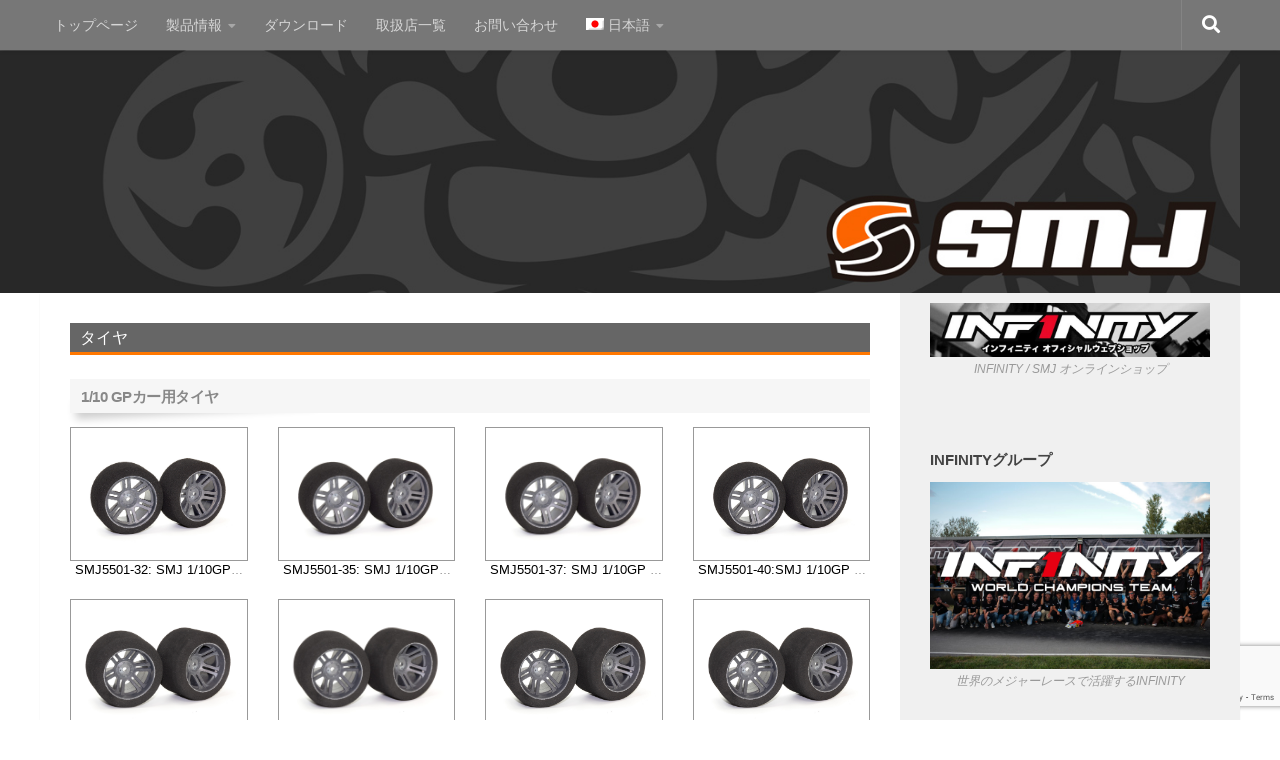

--- FILE ---
content_type: text/html; charset=UTF-8
request_url: https://smj-rc.com/products/tires
body_size: 144363
content:
<!DOCTYPE html>
<html class="no-js" lang="ja">
<head>
  <meta charset="UTF-8">
  <meta name="viewport" content="width=device-width, initial-scale=1.0">
  <link rel="profile" href="https://gmpg.org/xfn/11" />
  <link rel="pingback" href="https://smj-rc.com/smj-rc/xmlrpc.php">

  <title>タイヤ &#8211; SMJ-RC</title>
<meta name='robots' content='max-image-preview:large' />
<link rel="alternate" hreflang="ja" href="https://smj-rc.com/products/tires" />
<link rel="alternate" hreflang="en-us" href="https://smj-rc.com/products-2/tires?lang=en" />
<link rel="alternate" hreflang="x-default" href="https://smj-rc.com/products/tires" />
<script>document.documentElement.className = document.documentElement.className.replace("no-js","js");</script>
<link rel='dns-prefetch' href='//www.google.com' />
<link rel='dns-prefetch' href='//s.w.org' />
<link rel="alternate" type="application/rss+xml" title="SMJ-RC &raquo; フィード" href="https://smj-rc.com/feed" />
<link rel="alternate" type="application/rss+xml" title="SMJ-RC &raquo; コメントフィード" href="https://smj-rc.com/comments/feed" />
<script>
window._wpemojiSettings = {"baseUrl":"https:\/\/s.w.org\/images\/core\/emoji\/13.1.0\/72x72\/","ext":".png","svgUrl":"https:\/\/s.w.org\/images\/core\/emoji\/13.1.0\/svg\/","svgExt":".svg","source":{"concatemoji":"https:\/\/smj-rc.com\/smj-rc\/wp-includes\/js\/wp-emoji-release.min.js?ver=5.9.12"}};
/*! This file is auto-generated */
!function(e,a,t){var n,r,o,i=a.createElement("canvas"),p=i.getContext&&i.getContext("2d");function s(e,t){var a=String.fromCharCode;p.clearRect(0,0,i.width,i.height),p.fillText(a.apply(this,e),0,0);e=i.toDataURL();return p.clearRect(0,0,i.width,i.height),p.fillText(a.apply(this,t),0,0),e===i.toDataURL()}function c(e){var t=a.createElement("script");t.src=e,t.defer=t.type="text/javascript",a.getElementsByTagName("head")[0].appendChild(t)}for(o=Array("flag","emoji"),t.supports={everything:!0,everythingExceptFlag:!0},r=0;r<o.length;r++)t.supports[o[r]]=function(e){if(!p||!p.fillText)return!1;switch(p.textBaseline="top",p.font="600 32px Arial",e){case"flag":return s([127987,65039,8205,9895,65039],[127987,65039,8203,9895,65039])?!1:!s([55356,56826,55356,56819],[55356,56826,8203,55356,56819])&&!s([55356,57332,56128,56423,56128,56418,56128,56421,56128,56430,56128,56423,56128,56447],[55356,57332,8203,56128,56423,8203,56128,56418,8203,56128,56421,8203,56128,56430,8203,56128,56423,8203,56128,56447]);case"emoji":return!s([10084,65039,8205,55357,56613],[10084,65039,8203,55357,56613])}return!1}(o[r]),t.supports.everything=t.supports.everything&&t.supports[o[r]],"flag"!==o[r]&&(t.supports.everythingExceptFlag=t.supports.everythingExceptFlag&&t.supports[o[r]]);t.supports.everythingExceptFlag=t.supports.everythingExceptFlag&&!t.supports.flag,t.DOMReady=!1,t.readyCallback=function(){t.DOMReady=!0},t.supports.everything||(n=function(){t.readyCallback()},a.addEventListener?(a.addEventListener("DOMContentLoaded",n,!1),e.addEventListener("load",n,!1)):(e.attachEvent("onload",n),a.attachEvent("onreadystatechange",function(){"complete"===a.readyState&&t.readyCallback()})),(n=t.source||{}).concatemoji?c(n.concatemoji):n.wpemoji&&n.twemoji&&(c(n.twemoji),c(n.wpemoji)))}(window,document,window._wpemojiSettings);
</script>
<style>
img.wp-smiley,
img.emoji {
	display: inline !important;
	border: none !important;
	box-shadow: none !important;
	height: 1em !important;
	width: 1em !important;
	margin: 0 0.07em !important;
	vertical-align: -0.1em !important;
	background: none !important;
	padding: 0 !important;
}
</style>
	<link rel='stylesheet' id='pt-cv-public-style-css'  href='https://smj-rc.com/smj-rc/wp-content/plugins/content-views-query-and-display-post-page/public/assets/css/cv.css?ver=2.4.0.5' media='all' />
<link rel='stylesheet' id='wp-block-library-css'  href='https://smj-rc.com/smj-rc/wp-includes/css/dist/block-library/style.min.css?ver=5.9.12' media='all' />
<style id='global-styles-inline-css'>
body{--wp--preset--color--black: #000000;--wp--preset--color--cyan-bluish-gray: #abb8c3;--wp--preset--color--white: #ffffff;--wp--preset--color--pale-pink: #f78da7;--wp--preset--color--vivid-red: #cf2e2e;--wp--preset--color--luminous-vivid-orange: #ff6900;--wp--preset--color--luminous-vivid-amber: #fcb900;--wp--preset--color--light-green-cyan: #7bdcb5;--wp--preset--color--vivid-green-cyan: #00d084;--wp--preset--color--pale-cyan-blue: #8ed1fc;--wp--preset--color--vivid-cyan-blue: #0693e3;--wp--preset--color--vivid-purple: #9b51e0;--wp--preset--gradient--vivid-cyan-blue-to-vivid-purple: linear-gradient(135deg,rgba(6,147,227,1) 0%,rgb(155,81,224) 100%);--wp--preset--gradient--light-green-cyan-to-vivid-green-cyan: linear-gradient(135deg,rgb(122,220,180) 0%,rgb(0,208,130) 100%);--wp--preset--gradient--luminous-vivid-amber-to-luminous-vivid-orange: linear-gradient(135deg,rgba(252,185,0,1) 0%,rgba(255,105,0,1) 100%);--wp--preset--gradient--luminous-vivid-orange-to-vivid-red: linear-gradient(135deg,rgba(255,105,0,1) 0%,rgb(207,46,46) 100%);--wp--preset--gradient--very-light-gray-to-cyan-bluish-gray: linear-gradient(135deg,rgb(238,238,238) 0%,rgb(169,184,195) 100%);--wp--preset--gradient--cool-to-warm-spectrum: linear-gradient(135deg,rgb(74,234,220) 0%,rgb(151,120,209) 20%,rgb(207,42,186) 40%,rgb(238,44,130) 60%,rgb(251,105,98) 80%,rgb(254,248,76) 100%);--wp--preset--gradient--blush-light-purple: linear-gradient(135deg,rgb(255,206,236) 0%,rgb(152,150,240) 100%);--wp--preset--gradient--blush-bordeaux: linear-gradient(135deg,rgb(254,205,165) 0%,rgb(254,45,45) 50%,rgb(107,0,62) 100%);--wp--preset--gradient--luminous-dusk: linear-gradient(135deg,rgb(255,203,112) 0%,rgb(199,81,192) 50%,rgb(65,88,208) 100%);--wp--preset--gradient--pale-ocean: linear-gradient(135deg,rgb(255,245,203) 0%,rgb(182,227,212) 50%,rgb(51,167,181) 100%);--wp--preset--gradient--electric-grass: linear-gradient(135deg,rgb(202,248,128) 0%,rgb(113,206,126) 100%);--wp--preset--gradient--midnight: linear-gradient(135deg,rgb(2,3,129) 0%,rgb(40,116,252) 100%);--wp--preset--duotone--dark-grayscale: url('#wp-duotone-dark-grayscale');--wp--preset--duotone--grayscale: url('#wp-duotone-grayscale');--wp--preset--duotone--purple-yellow: url('#wp-duotone-purple-yellow');--wp--preset--duotone--blue-red: url('#wp-duotone-blue-red');--wp--preset--duotone--midnight: url('#wp-duotone-midnight');--wp--preset--duotone--magenta-yellow: url('#wp-duotone-magenta-yellow');--wp--preset--duotone--purple-green: url('#wp-duotone-purple-green');--wp--preset--duotone--blue-orange: url('#wp-duotone-blue-orange');--wp--preset--font-size--small: 13px;--wp--preset--font-size--medium: 20px;--wp--preset--font-size--large: 36px;--wp--preset--font-size--x-large: 42px;}.has-black-color{color: var(--wp--preset--color--black) !important;}.has-cyan-bluish-gray-color{color: var(--wp--preset--color--cyan-bluish-gray) !important;}.has-white-color{color: var(--wp--preset--color--white) !important;}.has-pale-pink-color{color: var(--wp--preset--color--pale-pink) !important;}.has-vivid-red-color{color: var(--wp--preset--color--vivid-red) !important;}.has-luminous-vivid-orange-color{color: var(--wp--preset--color--luminous-vivid-orange) !important;}.has-luminous-vivid-amber-color{color: var(--wp--preset--color--luminous-vivid-amber) !important;}.has-light-green-cyan-color{color: var(--wp--preset--color--light-green-cyan) !important;}.has-vivid-green-cyan-color{color: var(--wp--preset--color--vivid-green-cyan) !important;}.has-pale-cyan-blue-color{color: var(--wp--preset--color--pale-cyan-blue) !important;}.has-vivid-cyan-blue-color{color: var(--wp--preset--color--vivid-cyan-blue) !important;}.has-vivid-purple-color{color: var(--wp--preset--color--vivid-purple) !important;}.has-black-background-color{background-color: var(--wp--preset--color--black) !important;}.has-cyan-bluish-gray-background-color{background-color: var(--wp--preset--color--cyan-bluish-gray) !important;}.has-white-background-color{background-color: var(--wp--preset--color--white) !important;}.has-pale-pink-background-color{background-color: var(--wp--preset--color--pale-pink) !important;}.has-vivid-red-background-color{background-color: var(--wp--preset--color--vivid-red) !important;}.has-luminous-vivid-orange-background-color{background-color: var(--wp--preset--color--luminous-vivid-orange) !important;}.has-luminous-vivid-amber-background-color{background-color: var(--wp--preset--color--luminous-vivid-amber) !important;}.has-light-green-cyan-background-color{background-color: var(--wp--preset--color--light-green-cyan) !important;}.has-vivid-green-cyan-background-color{background-color: var(--wp--preset--color--vivid-green-cyan) !important;}.has-pale-cyan-blue-background-color{background-color: var(--wp--preset--color--pale-cyan-blue) !important;}.has-vivid-cyan-blue-background-color{background-color: var(--wp--preset--color--vivid-cyan-blue) !important;}.has-vivid-purple-background-color{background-color: var(--wp--preset--color--vivid-purple) !important;}.has-black-border-color{border-color: var(--wp--preset--color--black) !important;}.has-cyan-bluish-gray-border-color{border-color: var(--wp--preset--color--cyan-bluish-gray) !important;}.has-white-border-color{border-color: var(--wp--preset--color--white) !important;}.has-pale-pink-border-color{border-color: var(--wp--preset--color--pale-pink) !important;}.has-vivid-red-border-color{border-color: var(--wp--preset--color--vivid-red) !important;}.has-luminous-vivid-orange-border-color{border-color: var(--wp--preset--color--luminous-vivid-orange) !important;}.has-luminous-vivid-amber-border-color{border-color: var(--wp--preset--color--luminous-vivid-amber) !important;}.has-light-green-cyan-border-color{border-color: var(--wp--preset--color--light-green-cyan) !important;}.has-vivid-green-cyan-border-color{border-color: var(--wp--preset--color--vivid-green-cyan) !important;}.has-pale-cyan-blue-border-color{border-color: var(--wp--preset--color--pale-cyan-blue) !important;}.has-vivid-cyan-blue-border-color{border-color: var(--wp--preset--color--vivid-cyan-blue) !important;}.has-vivid-purple-border-color{border-color: var(--wp--preset--color--vivid-purple) !important;}.has-vivid-cyan-blue-to-vivid-purple-gradient-background{background: var(--wp--preset--gradient--vivid-cyan-blue-to-vivid-purple) !important;}.has-light-green-cyan-to-vivid-green-cyan-gradient-background{background: var(--wp--preset--gradient--light-green-cyan-to-vivid-green-cyan) !important;}.has-luminous-vivid-amber-to-luminous-vivid-orange-gradient-background{background: var(--wp--preset--gradient--luminous-vivid-amber-to-luminous-vivid-orange) !important;}.has-luminous-vivid-orange-to-vivid-red-gradient-background{background: var(--wp--preset--gradient--luminous-vivid-orange-to-vivid-red) !important;}.has-very-light-gray-to-cyan-bluish-gray-gradient-background{background: var(--wp--preset--gradient--very-light-gray-to-cyan-bluish-gray) !important;}.has-cool-to-warm-spectrum-gradient-background{background: var(--wp--preset--gradient--cool-to-warm-spectrum) !important;}.has-blush-light-purple-gradient-background{background: var(--wp--preset--gradient--blush-light-purple) !important;}.has-blush-bordeaux-gradient-background{background: var(--wp--preset--gradient--blush-bordeaux) !important;}.has-luminous-dusk-gradient-background{background: var(--wp--preset--gradient--luminous-dusk) !important;}.has-pale-ocean-gradient-background{background: var(--wp--preset--gradient--pale-ocean) !important;}.has-electric-grass-gradient-background{background: var(--wp--preset--gradient--electric-grass) !important;}.has-midnight-gradient-background{background: var(--wp--preset--gradient--midnight) !important;}.has-small-font-size{font-size: var(--wp--preset--font-size--small) !important;}.has-medium-font-size{font-size: var(--wp--preset--font-size--medium) !important;}.has-large-font-size{font-size: var(--wp--preset--font-size--large) !important;}.has-x-large-font-size{font-size: var(--wp--preset--font-size--x-large) !important;}
</style>
<link rel='stylesheet' id='contact-form-7-css'  href='https://smj-rc.com/smj-rc/wp-content/plugins/contact-form-7/includes/css/styles.css?ver=5.5.6' media='all' />
<style id='extendify-gutenberg-patterns-and-templates-utilities-inline-css'>
.ext-absolute{position:absolute!important}.ext-relative{position:relative!important}.ext-top-base{top:var(--wp--style--block-gap,1.75rem)!important}.ext-top-lg{top:var(--extendify--spacing--large)!important}.ext--top-base{top:calc(var(--wp--style--block-gap, 1.75rem)*-1)!important}.ext--top-lg{top:calc(var(--extendify--spacing--large)*-1)!important}.ext-right-base{right:var(--wp--style--block-gap,1.75rem)!important}.ext-right-lg{right:var(--extendify--spacing--large)!important}.ext--right-base{right:calc(var(--wp--style--block-gap, 1.75rem)*-1)!important}.ext--right-lg{right:calc(var(--extendify--spacing--large)*-1)!important}.ext-bottom-base{bottom:var(--wp--style--block-gap,1.75rem)!important}.ext-bottom-lg{bottom:var(--extendify--spacing--large)!important}.ext--bottom-base{bottom:calc(var(--wp--style--block-gap, 1.75rem)*-1)!important}.ext--bottom-lg{bottom:calc(var(--extendify--spacing--large)*-1)!important}.ext-left-base{left:var(--wp--style--block-gap,1.75rem)!important}.ext-left-lg{left:var(--extendify--spacing--large)!important}.ext--left-base{left:calc(var(--wp--style--block-gap, 1.75rem)*-1)!important}.ext--left-lg{left:calc(var(--extendify--spacing--large)*-1)!important}.ext-order-1{order:1!important}.ext-order-2{order:2!important}.ext-col-auto{grid-column:auto!important}.ext-col-span-1{grid-column:span 1/span 1!important}.ext-col-span-2{grid-column:span 2/span 2!important}.ext-col-span-3{grid-column:span 3/span 3!important}.ext-col-span-4{grid-column:span 4/span 4!important}.ext-col-span-5{grid-column:span 5/span 5!important}.ext-col-span-6{grid-column:span 6/span 6!important}.ext-col-span-7{grid-column:span 7/span 7!important}.ext-col-span-8{grid-column:span 8/span 8!important}.ext-col-span-9{grid-column:span 9/span 9!important}.ext-col-span-10{grid-column:span 10/span 10!important}.ext-col-span-11{grid-column:span 11/span 11!important}.ext-col-span-12{grid-column:span 12/span 12!important}.ext-col-span-full{grid-column:1/-1!important}.ext-col-start-1{grid-column-start:1!important}.ext-col-start-2{grid-column-start:2!important}.ext-col-start-3{grid-column-start:3!important}.ext-col-start-4{grid-column-start:4!important}.ext-col-start-5{grid-column-start:5!important}.ext-col-start-6{grid-column-start:6!important}.ext-col-start-7{grid-column-start:7!important}.ext-col-start-8{grid-column-start:8!important}.ext-col-start-9{grid-column-start:9!important}.ext-col-start-10{grid-column-start:10!important}.ext-col-start-11{grid-column-start:11!important}.ext-col-start-12{grid-column-start:12!important}.ext-col-start-13{grid-column-start:13!important}.ext-col-start-auto{grid-column-start:auto!important}.ext-col-end-1{grid-column-end:1!important}.ext-col-end-2{grid-column-end:2!important}.ext-col-end-3{grid-column-end:3!important}.ext-col-end-4{grid-column-end:4!important}.ext-col-end-5{grid-column-end:5!important}.ext-col-end-6{grid-column-end:6!important}.ext-col-end-7{grid-column-end:7!important}.ext-col-end-8{grid-column-end:8!important}.ext-col-end-9{grid-column-end:9!important}.ext-col-end-10{grid-column-end:10!important}.ext-col-end-11{grid-column-end:11!important}.ext-col-end-12{grid-column-end:12!important}.ext-col-end-13{grid-column-end:13!important}.ext-col-end-auto{grid-column-end:auto!important}.ext-row-auto{grid-row:auto!important}.ext-row-span-1{grid-row:span 1/span 1!important}.ext-row-span-2{grid-row:span 2/span 2!important}.ext-row-span-3{grid-row:span 3/span 3!important}.ext-row-span-4{grid-row:span 4/span 4!important}.ext-row-span-5{grid-row:span 5/span 5!important}.ext-row-span-6{grid-row:span 6/span 6!important}.ext-row-span-full{grid-row:1/-1!important}.ext-row-start-1{grid-row-start:1!important}.ext-row-start-2{grid-row-start:2!important}.ext-row-start-3{grid-row-start:3!important}.ext-row-start-4{grid-row-start:4!important}.ext-row-start-5{grid-row-start:5!important}.ext-row-start-6{grid-row-start:6!important}.ext-row-start-7{grid-row-start:7!important}.ext-row-start-auto{grid-row-start:auto!important}.ext-row-end-1{grid-row-end:1!important}.ext-row-end-2{grid-row-end:2!important}.ext-row-end-3{grid-row-end:3!important}.ext-row-end-4{grid-row-end:4!important}.ext-row-end-5{grid-row-end:5!important}.ext-row-end-6{grid-row-end:6!important}.ext-row-end-7{grid-row-end:7!important}.ext-row-end-auto{grid-row-end:auto!important}.ext-m-0:not([style*=margin]){margin:0!important}.ext-m-auto:not([style*=margin]){margin:auto!important}.ext-m-base:not([style*=margin]){margin:var(--wp--style--block-gap,1.75rem)!important}.ext-m-lg:not([style*=margin]){margin:var(--extendify--spacing--large)!important}.ext--m-base:not([style*=margin]){margin:calc(var(--wp--style--block-gap, 1.75rem)*-1)!important}.ext--m-lg:not([style*=margin]){margin:calc(var(--extendify--spacing--large)*-1)!important}.ext-mx-0:not([style*=margin]){margin-left:0!important;margin-right:0!important}.ext-mx-auto:not([style*=margin]){margin-left:auto!important;margin-right:auto!important}.ext-mx-base:not([style*=margin]){margin-left:var(--wp--style--block-gap,1.75rem)!important;margin-right:var(--wp--style--block-gap,1.75rem)!important}.ext-mx-lg:not([style*=margin]){margin-left:var(--extendify--spacing--large)!important;margin-right:var(--extendify--spacing--large)!important}.ext--mx-base:not([style*=margin]){margin-left:calc(var(--wp--style--block-gap, 1.75rem)*-1)!important;margin-right:calc(var(--wp--style--block-gap, 1.75rem)*-1)!important}.ext--mx-lg:not([style*=margin]){margin-left:calc(var(--extendify--spacing--large)*-1)!important;margin-right:calc(var(--extendify--spacing--large)*-1)!important}.ext-my-0:not([style*=margin]){margin-bottom:0!important;margin-top:0!important}.ext-my-auto:not([style*=margin]){margin-bottom:auto!important;margin-top:auto!important}.ext-my-base:not([style*=margin]){margin-bottom:var(--wp--style--block-gap,1.75rem)!important;margin-top:var(--wp--style--block-gap,1.75rem)!important}.ext-my-lg:not([style*=margin]){margin-bottom:var(--extendify--spacing--large)!important;margin-top:var(--extendify--spacing--large)!important}.ext--my-base:not([style*=margin]){margin-bottom:calc(var(--wp--style--block-gap, 1.75rem)*-1)!important;margin-top:calc(var(--wp--style--block-gap, 1.75rem)*-1)!important}.ext--my-lg:not([style*=margin]){margin-bottom:calc(var(--extendify--spacing--large)*-1)!important;margin-top:calc(var(--extendify--spacing--large)*-1)!important}.ext-mt-0:not([style*=margin]){margin-top:0!important}.ext-mt-auto:not([style*=margin]){margin-top:auto!important}.ext-mt-base:not([style*=margin]){margin-top:var(--wp--style--block-gap,1.75rem)!important}.ext-mt-lg:not([style*=margin]){margin-top:var(--extendify--spacing--large)!important}.ext--mt-base:not([style*=margin]){margin-top:calc(var(--wp--style--block-gap, 1.75rem)*-1)!important}.ext--mt-lg:not([style*=margin]){margin-top:calc(var(--extendify--spacing--large)*-1)!important}.ext-mr-0:not([style*=margin]){margin-right:0!important}.ext-mr-auto:not([style*=margin]){margin-right:auto!important}.ext-mr-base:not([style*=margin]){margin-right:var(--wp--style--block-gap,1.75rem)!important}.ext-mr-lg:not([style*=margin]){margin-right:var(--extendify--spacing--large)!important}.ext--mr-base:not([style*=margin]){margin-right:calc(var(--wp--style--block-gap, 1.75rem)*-1)!important}.ext--mr-lg:not([style*=margin]){margin-right:calc(var(--extendify--spacing--large)*-1)!important}.ext-mb-0:not([style*=margin]){margin-bottom:0!important}.ext-mb-auto:not([style*=margin]){margin-bottom:auto!important}.ext-mb-base:not([style*=margin]){margin-bottom:var(--wp--style--block-gap,1.75rem)!important}.ext-mb-lg:not([style*=margin]){margin-bottom:var(--extendify--spacing--large)!important}.ext--mb-base:not([style*=margin]){margin-bottom:calc(var(--wp--style--block-gap, 1.75rem)*-1)!important}.ext--mb-lg:not([style*=margin]){margin-bottom:calc(var(--extendify--spacing--large)*-1)!important}.ext-ml-0:not([style*=margin]){margin-left:0!important}.ext-ml-auto:not([style*=margin]){margin-left:auto!important}.ext-ml-base:not([style*=margin]){margin-left:var(--wp--style--block-gap,1.75rem)!important}.ext-ml-lg:not([style*=margin]){margin-left:var(--extendify--spacing--large)!important}.ext--ml-base:not([style*=margin]){margin-left:calc(var(--wp--style--block-gap, 1.75rem)*-1)!important}.ext--ml-lg:not([style*=margin]){margin-left:calc(var(--extendify--spacing--large)*-1)!important}.ext-block{display:block!important}.ext-inline-block{display:inline-block!important}.ext-inline{display:inline!important}.ext-flex{display:flex!important}.ext-inline-flex{display:inline-flex!important}.ext-grid{display:grid!important}.ext-inline-grid{display:inline-grid!important}.ext-hidden{display:none!important}.ext-w-auto{width:auto!important}.ext-w-full{width:100%!important}.ext-max-w-full{max-width:100%!important}.ext-flex-1{flex:1 1 0%!important}.ext-flex-auto{flex:1 1 auto!important}.ext-flex-initial{flex:0 1 auto!important}.ext-flex-none{flex:none!important}.ext-flex-shrink-0{flex-shrink:0!important}.ext-flex-shrink{flex-shrink:1!important}.ext-flex-grow-0{flex-grow:0!important}.ext-flex-grow{flex-grow:1!important}.ext-list-none{list-style-type:none!important}.ext-grid-cols-1{grid-template-columns:repeat(1,minmax(0,1fr))!important}.ext-grid-cols-2{grid-template-columns:repeat(2,minmax(0,1fr))!important}.ext-grid-cols-3{grid-template-columns:repeat(3,minmax(0,1fr))!important}.ext-grid-cols-4{grid-template-columns:repeat(4,minmax(0,1fr))!important}.ext-grid-cols-5{grid-template-columns:repeat(5,minmax(0,1fr))!important}.ext-grid-cols-6{grid-template-columns:repeat(6,minmax(0,1fr))!important}.ext-grid-cols-7{grid-template-columns:repeat(7,minmax(0,1fr))!important}.ext-grid-cols-8{grid-template-columns:repeat(8,minmax(0,1fr))!important}.ext-grid-cols-9{grid-template-columns:repeat(9,minmax(0,1fr))!important}.ext-grid-cols-10{grid-template-columns:repeat(10,minmax(0,1fr))!important}.ext-grid-cols-11{grid-template-columns:repeat(11,minmax(0,1fr))!important}.ext-grid-cols-12{grid-template-columns:repeat(12,minmax(0,1fr))!important}.ext-grid-cols-none{grid-template-columns:none!important}.ext-grid-rows-1{grid-template-rows:repeat(1,minmax(0,1fr))!important}.ext-grid-rows-2{grid-template-rows:repeat(2,minmax(0,1fr))!important}.ext-grid-rows-3{grid-template-rows:repeat(3,minmax(0,1fr))!important}.ext-grid-rows-4{grid-template-rows:repeat(4,minmax(0,1fr))!important}.ext-grid-rows-5{grid-template-rows:repeat(5,minmax(0,1fr))!important}.ext-grid-rows-6{grid-template-rows:repeat(6,minmax(0,1fr))!important}.ext-grid-rows-none{grid-template-rows:none!important}.ext-flex-row{flex-direction:row!important}.ext-flex-row-reverse{flex-direction:row-reverse!important}.ext-flex-col{flex-direction:column!important}.ext-flex-col-reverse{flex-direction:column-reverse!important}.ext-flex-wrap{flex-wrap:wrap!important}.ext-flex-wrap-reverse{flex-wrap:wrap-reverse!important}.ext-flex-nowrap{flex-wrap:nowrap!important}.ext-items-start{align-items:flex-start!important}.ext-items-end{align-items:flex-end!important}.ext-items-center{align-items:center!important}.ext-items-baseline{align-items:baseline!important}.ext-items-stretch{align-items:stretch!important}.ext-justify-start{justify-content:flex-start!important}.ext-justify-end{justify-content:flex-end!important}.ext-justify-center{justify-content:center!important}.ext-justify-between{justify-content:space-between!important}.ext-justify-around{justify-content:space-around!important}.ext-justify-evenly{justify-content:space-evenly!important}.ext-justify-items-start{justify-items:start!important}.ext-justify-items-end{justify-items:end!important}.ext-justify-items-center{justify-items:center!important}.ext-justify-items-stretch{justify-items:stretch!important}.ext-gap-0{gap:0!important}.ext-gap-base{gap:var(--wp--style--block-gap,1.75rem)!important}.ext-gap-lg{gap:var(--extendify--spacing--large)!important}.ext-gap-x-0{-moz-column-gap:0!important;column-gap:0!important}.ext-gap-x-base{-moz-column-gap:var(--wp--style--block-gap,1.75rem)!important;column-gap:var(--wp--style--block-gap,1.75rem)!important}.ext-gap-x-lg{-moz-column-gap:var(--extendify--spacing--large)!important;column-gap:var(--extendify--spacing--large)!important}.ext-gap-y-0{row-gap:0!important}.ext-gap-y-base{row-gap:var(--wp--style--block-gap,1.75rem)!important}.ext-gap-y-lg{row-gap:var(--extendify--spacing--large)!important}.ext-justify-self-auto{justify-self:auto!important}.ext-justify-self-start{justify-self:start!important}.ext-justify-self-end{justify-self:end!important}.ext-justify-self-center{justify-self:center!important}.ext-justify-self-stretch{justify-self:stretch!important}.ext-rounded-none{border-radius:0!important}.ext-rounded-full{border-radius:9999px!important}.ext-rounded-t-none{border-top-left-radius:0!important;border-top-right-radius:0!important}.ext-rounded-t-full{border-top-left-radius:9999px!important;border-top-right-radius:9999px!important}.ext-rounded-r-none{border-bottom-right-radius:0!important;border-top-right-radius:0!important}.ext-rounded-r-full{border-bottom-right-radius:9999px!important;border-top-right-radius:9999px!important}.ext-rounded-b-none{border-bottom-left-radius:0!important;border-bottom-right-radius:0!important}.ext-rounded-b-full{border-bottom-left-radius:9999px!important;border-bottom-right-radius:9999px!important}.ext-rounded-l-none{border-bottom-left-radius:0!important;border-top-left-radius:0!important}.ext-rounded-l-full{border-bottom-left-radius:9999px!important;border-top-left-radius:9999px!important}.ext-rounded-tl-none{border-top-left-radius:0!important}.ext-rounded-tl-full{border-top-left-radius:9999px!important}.ext-rounded-tr-none{border-top-right-radius:0!important}.ext-rounded-tr-full{border-top-right-radius:9999px!important}.ext-rounded-br-none{border-bottom-right-radius:0!important}.ext-rounded-br-full{border-bottom-right-radius:9999px!important}.ext-rounded-bl-none{border-bottom-left-radius:0!important}.ext-rounded-bl-full{border-bottom-left-radius:9999px!important}.ext-border-0{border-width:0!important}.ext-border-t-0{border-top-width:0!important}.ext-border-r-0{border-right-width:0!important}.ext-border-b-0{border-bottom-width:0!important}.ext-border-l-0{border-left-width:0!important}.ext-p-0:not([style*=padding]){padding:0!important}.ext-p-base:not([style*=padding]){padding:var(--wp--style--block-gap,1.75rem)!important}.ext-p-lg:not([style*=padding]){padding:var(--extendify--spacing--large)!important}.ext-px-0:not([style*=padding]){padding-left:0!important;padding-right:0!important}.ext-px-base:not([style*=padding]){padding-left:var(--wp--style--block-gap,1.75rem)!important;padding-right:var(--wp--style--block-gap,1.75rem)!important}.ext-px-lg:not([style*=padding]){padding-left:var(--extendify--spacing--large)!important;padding-right:var(--extendify--spacing--large)!important}.ext-py-0:not([style*=padding]){padding-bottom:0!important;padding-top:0!important}.ext-py-base:not([style*=padding]){padding-bottom:var(--wp--style--block-gap,1.75rem)!important;padding-top:var(--wp--style--block-gap,1.75rem)!important}.ext-py-lg:not([style*=padding]){padding-bottom:var(--extendify--spacing--large)!important;padding-top:var(--extendify--spacing--large)!important}.ext-pt-0:not([style*=padding]){padding-top:0!important}.ext-pt-base:not([style*=padding]){padding-top:var(--wp--style--block-gap,1.75rem)!important}.ext-pt-lg:not([style*=padding]){padding-top:var(--extendify--spacing--large)!important}.ext-pr-0:not([style*=padding]){padding-right:0!important}.ext-pr-base:not([style*=padding]){padding-right:var(--wp--style--block-gap,1.75rem)!important}.ext-pr-lg:not([style*=padding]){padding-right:var(--extendify--spacing--large)!important}.ext-pb-0:not([style*=padding]){padding-bottom:0!important}.ext-pb-base:not([style*=padding]){padding-bottom:var(--wp--style--block-gap,1.75rem)!important}.ext-pb-lg:not([style*=padding]){padding-bottom:var(--extendify--spacing--large)!important}.ext-pl-0:not([style*=padding]){padding-left:0!important}.ext-pl-base:not([style*=padding]){padding-left:var(--wp--style--block-gap,1.75rem)!important}.ext-pl-lg:not([style*=padding]){padding-left:var(--extendify--spacing--large)!important}.ext-text-left{text-align:left!important}.ext-text-center{text-align:center!important}.ext-text-right{text-align:right!important}.ext-leading-none{line-height:1!important}.ext-leading-tight{line-height:1.25!important}.ext-leading-snug{line-height:1.375!important}.ext-leading-normal{line-height:1.5!important}.ext-leading-relaxed{line-height:1.625!important}.ext-leading-loose{line-height:2!important}.clip-path--rhombus img{-webkit-clip-path:polygon(15% 6%,80% 29%,84% 93%,23% 69%);clip-path:polygon(15% 6%,80% 29%,84% 93%,23% 69%)}.clip-path--diamond img{-webkit-clip-path:polygon(5% 29%,60% 2%,91% 64%,36% 89%);clip-path:polygon(5% 29%,60% 2%,91% 64%,36% 89%)}.clip-path--rhombus-alt img{-webkit-clip-path:polygon(14% 9%,85% 24%,91% 89%,19% 76%);clip-path:polygon(14% 9%,85% 24%,91% 89%,19% 76%)}.wp-block-columns[class*=fullwidth-cols]{margin-bottom:unset}.wp-block-column.editor\:pointer-events-none{margin-bottom:0!important;margin-top:0!important}.is-root-container.block-editor-block-list__layout>[data-align=full]:not(:first-of-type)>.wp-block-column.editor\:pointer-events-none,.is-root-container.block-editor-block-list__layout>[data-align=wide]>.wp-block-column.editor\:pointer-events-none{margin-top:calc(var(--wp--style--block-gap, 28px)*-1)!important}.ext .wp-block-columns .wp-block-column[style*=padding]{padding-left:0!important;padding-right:0!important}.ext .wp-block-columns+.wp-block-columns:not([class*=mt-]):not([class*=my-]):not([style*=margin]){margin-top:0!important}[class*=fullwidth-cols] .wp-block-column:first-child,[class*=fullwidth-cols] .wp-block-group:first-child{margin-top:0}[class*=fullwidth-cols] .wp-block-column:last-child,[class*=fullwidth-cols] .wp-block-group:last-child{margin-bottom:0}[class*=fullwidth-cols] .wp-block-column:first-child>*,[class*=fullwidth-cols] .wp-block-column>:first-child{margin-top:0}.ext .is-not-stacked-on-mobile .wp-block-column,[class*=fullwidth-cols] .wp-block-column>:last-child{margin-bottom:0}.wp-block-columns[class*=fullwidth-cols]:not(.is-not-stacked-on-mobile)>.wp-block-column:not(:last-child){margin-bottom:var(--wp--style--block-gap,1.75rem)}@media (min-width:782px){.wp-block-columns[class*=fullwidth-cols]:not(.is-not-stacked-on-mobile)>.wp-block-column:not(:last-child){margin-bottom:0}}.wp-block-columns[class*=fullwidth-cols].is-not-stacked-on-mobile>.wp-block-column{margin-bottom:0!important}@media (min-width:600px) and (max-width:781px){.wp-block-columns[class*=fullwidth-cols]:not(.is-not-stacked-on-mobile)>.wp-block-column:nth-child(2n){margin-left:var(--wp--style--block-gap,2em)}}@media (max-width:781px){.tablet\:fullwidth-cols.wp-block-columns:not(.is-not-stacked-on-mobile){flex-wrap:wrap}.tablet\:fullwidth-cols.wp-block-columns:not(.is-not-stacked-on-mobile)>.wp-block-column,.tablet\:fullwidth-cols.wp-block-columns:not(.is-not-stacked-on-mobile)>.wp-block-column:not([style*=margin]){margin-left:0!important}.tablet\:fullwidth-cols.wp-block-columns:not(.is-not-stacked-on-mobile)>.wp-block-column{flex-basis:100%!important}}@media (max-width:1079px){.desktop\:fullwidth-cols.wp-block-columns:not(.is-not-stacked-on-mobile){flex-wrap:wrap}.desktop\:fullwidth-cols.wp-block-columns:not(.is-not-stacked-on-mobile)>.wp-block-column,.desktop\:fullwidth-cols.wp-block-columns:not(.is-not-stacked-on-mobile)>.wp-block-column:not([style*=margin]){margin-left:0!important}.desktop\:fullwidth-cols.wp-block-columns:not(.is-not-stacked-on-mobile)>.wp-block-column{flex-basis:100%!important}.desktop\:fullwidth-cols.wp-block-columns:not(.is-not-stacked-on-mobile)>.wp-block-column:not(:last-child){margin-bottom:var(--wp--style--block-gap,1.75rem)!important}}.direction-rtl{direction:rtl}.direction-ltr{direction:ltr}.is-style-inline-list{padding-left:0!important}.is-style-inline-list li{list-style-type:none!important}@media (min-width:782px){.is-style-inline-list li{display:inline!important;margin-right:var(--wp--style--block-gap,1.75rem)!important}}@media (min-width:782px){.is-style-inline-list li:first-child{margin-left:0!important}}@media (min-width:782px){.is-style-inline-list li:last-child{margin-right:0!important}}.bring-to-front{position:relative;z-index:10}.text-stroke{-webkit-text-stroke-color:var(--wp--preset--color--background)}.text-stroke,.text-stroke--primary{-webkit-text-stroke-width:var(
        --wp--custom--typography--text-stroke-width,2px
    )}.text-stroke--primary{-webkit-text-stroke-color:var(--wp--preset--color--primary)}.text-stroke--secondary{-webkit-text-stroke-width:var(
        --wp--custom--typography--text-stroke-width,2px
    );-webkit-text-stroke-color:var(--wp--preset--color--secondary)}.editor\:no-caption .block-editor-rich-text__editable{display:none!important}.editor\:no-inserter .wp-block-column:not(.is-selected)>.block-list-appender,.editor\:no-inserter .wp-block-cover__inner-container>.block-list-appender,.editor\:no-inserter .wp-block-group__inner-container>.block-list-appender,.editor\:no-inserter>.block-list-appender{display:none}.editor\:no-resize .components-resizable-box__handle,.editor\:no-resize .components-resizable-box__handle:after,.editor\:no-resize .components-resizable-box__side-handle:before{display:none;pointer-events:none}.editor\:no-resize .components-resizable-box__container{display:block}.editor\:pointer-events-none{pointer-events:none}.is-style-angled{justify-content:flex-end}.ext .is-style-angled>[class*=_inner-container],.is-style-angled{align-items:center}.is-style-angled .wp-block-cover__image-background,.is-style-angled .wp-block-cover__video-background{-webkit-clip-path:polygon(0 0,30% 0,50% 100%,0 100%);clip-path:polygon(0 0,30% 0,50% 100%,0 100%);z-index:1}@media (min-width:782px){.is-style-angled .wp-block-cover__image-background,.is-style-angled .wp-block-cover__video-background{-webkit-clip-path:polygon(0 0,55% 0,65% 100%,0 100%);clip-path:polygon(0 0,55% 0,65% 100%,0 100%)}}.has-foreground-color{color:var(--wp--preset--color--foreground,#000)!important}.has-foreground-background-color{background-color:var(--wp--preset--color--foreground,#000)!important}.has-background-color{color:var(--wp--preset--color--background,#fff)!important}.has-background-background-color{background-color:var(--wp--preset--color--background,#fff)!important}.has-primary-color{color:var(--wp--preset--color--primary,#4b5563)!important}.has-primary-background-color{background-color:var(--wp--preset--color--primary,#4b5563)!important}.has-secondary-color{color:var(--wp--preset--color--secondary,#9ca3af)!important}.has-secondary-background-color{background-color:var(--wp--preset--color--secondary,#9ca3af)!important}.ext.has-text-color h1,.ext.has-text-color h2,.ext.has-text-color h3,.ext.has-text-color h4,.ext.has-text-color h5,.ext.has-text-color h6,.ext.has-text-color p{color:currentColor}.has-white-color{color:var(--wp--preset--color--white,#fff)!important}.has-black-color{color:var(--wp--preset--color--black,#000)!important}.has-ext-foreground-background-color{background-color:var(
        --wp--preset--color--foreground,var(--wp--preset--color--black,#000)
    )!important}.has-ext-primary-background-color{background-color:var(
        --wp--preset--color--primary,var(--wp--preset--color--cyan-bluish-gray,#000)
    )!important}.wp-block-button__link.has-black-background-color{border-color:var(--wp--preset--color--black,#000)}.wp-block-button__link.has-white-background-color{border-color:var(--wp--preset--color--white,#fff)}.has-ext-small-font-size{font-size:var(--wp--preset--font-size--ext-small)!important}.has-ext-medium-font-size{font-size:var(--wp--preset--font-size--ext-medium)!important}.has-ext-large-font-size{font-size:var(--wp--preset--font-size--ext-large)!important;line-height:1.2}.has-ext-x-large-font-size{font-size:var(--wp--preset--font-size--ext-x-large)!important;line-height:1}.has-ext-xx-large-font-size{font-size:var(--wp--preset--font-size--ext-xx-large)!important;line-height:1}.has-ext-x-large-font-size:not([style*=line-height]),.has-ext-xx-large-font-size:not([style*=line-height]){line-height:1.1}.ext .wp-block-group>*{margin-bottom:0;margin-top:0}.ext .wp-block-group>*+*{margin-bottom:0}.ext .wp-block-group>*+*,.ext h2{margin-top:var(--wp--style--block-gap,1.75rem)}.ext h2{margin-bottom:var(--wp--style--block-gap,1.75rem)}.has-ext-x-large-font-size+h3,.has-ext-x-large-font-size+p{margin-top:.5rem}.ext .wp-block-buttons>.wp-block-button.wp-block-button__width-25{min-width:12rem;width:calc(25% - var(--wp--style--block-gap, .5em)*.75)}.ext .ext-grid>[class*=_inner-container]{display:grid}.ext>[class*=_inner-container]>.ext-grid:not([class*=columns]),.ext>[class*=_inner-container]>.wp-block>.ext-grid:not([class*=columns]){display:initial!important}.ext .ext-grid-cols-1>[class*=_inner-container]{grid-template-columns:repeat(1,minmax(0,1fr))!important}.ext .ext-grid-cols-2>[class*=_inner-container]{grid-template-columns:repeat(2,minmax(0,1fr))!important}.ext .ext-grid-cols-3>[class*=_inner-container]{grid-template-columns:repeat(3,minmax(0,1fr))!important}.ext .ext-grid-cols-4>[class*=_inner-container]{grid-template-columns:repeat(4,minmax(0,1fr))!important}.ext .ext-grid-cols-5>[class*=_inner-container]{grid-template-columns:repeat(5,minmax(0,1fr))!important}.ext .ext-grid-cols-6>[class*=_inner-container]{grid-template-columns:repeat(6,minmax(0,1fr))!important}.ext .ext-grid-cols-7>[class*=_inner-container]{grid-template-columns:repeat(7,minmax(0,1fr))!important}.ext .ext-grid-cols-8>[class*=_inner-container]{grid-template-columns:repeat(8,minmax(0,1fr))!important}.ext .ext-grid-cols-9>[class*=_inner-container]{grid-template-columns:repeat(9,minmax(0,1fr))!important}.ext .ext-grid-cols-10>[class*=_inner-container]{grid-template-columns:repeat(10,minmax(0,1fr))!important}.ext .ext-grid-cols-11>[class*=_inner-container]{grid-template-columns:repeat(11,minmax(0,1fr))!important}.ext .ext-grid-cols-12>[class*=_inner-container]{grid-template-columns:repeat(12,minmax(0,1fr))!important}.ext .ext-grid-cols-13>[class*=_inner-container]{grid-template-columns:repeat(13,minmax(0,1fr))!important}.ext .ext-grid-cols-none>[class*=_inner-container]{grid-template-columns:none!important}.ext .ext-grid-rows-1>[class*=_inner-container]{grid-template-rows:repeat(1,minmax(0,1fr))!important}.ext .ext-grid-rows-2>[class*=_inner-container]{grid-template-rows:repeat(2,minmax(0,1fr))!important}.ext .ext-grid-rows-3>[class*=_inner-container]{grid-template-rows:repeat(3,minmax(0,1fr))!important}.ext .ext-grid-rows-4>[class*=_inner-container]{grid-template-rows:repeat(4,minmax(0,1fr))!important}.ext .ext-grid-rows-5>[class*=_inner-container]{grid-template-rows:repeat(5,minmax(0,1fr))!important}.ext .ext-grid-rows-6>[class*=_inner-container]{grid-template-rows:repeat(6,minmax(0,1fr))!important}.ext .ext-grid-rows-none>[class*=_inner-container]{grid-template-rows:none!important}.ext .ext-items-start>[class*=_inner-container]{align-items:flex-start!important}.ext .ext-items-end>[class*=_inner-container]{align-items:flex-end!important}.ext .ext-items-center>[class*=_inner-container]{align-items:center!important}.ext .ext-items-baseline>[class*=_inner-container]{align-items:baseline!important}.ext .ext-items-stretch>[class*=_inner-container]{align-items:stretch!important}.ext.wp-block-group>:last-child{margin-bottom:0}.ext .wp-block-group__inner-container{padding:0!important}.ext.has-background{padding-left:var(--wp--style--block-gap,1.75rem);padding-right:var(--wp--style--block-gap,1.75rem)}.ext [class*=inner-container]>.alignwide [class*=inner-container],.ext [class*=inner-container]>[data-align=wide] [class*=inner-container]{max-width:var(--responsive--alignwide-width,120rem)}.ext [class*=inner-container]>.alignwide [class*=inner-container]>*,.ext [class*=inner-container]>[data-align=wide] [class*=inner-container]>*{max-width:100%!important}.ext .wp-block-image{position:relative;text-align:center}.ext .wp-block-image img{display:inline-block;vertical-align:middle}body{--extendify--spacing--large:var(
        --wp--custom--spacing--large,clamp(2em,8vw,8em)
    );--wp--preset--font-size--ext-small:1rem;--wp--preset--font-size--ext-medium:1.125rem;--wp--preset--font-size--ext-large:clamp(1.65rem,3.5vw,2.15rem);--wp--preset--font-size--ext-x-large:clamp(3rem,6vw,4.75rem);--wp--preset--font-size--ext-xx-large:clamp(3.25rem,7.5vw,5.75rem);--wp--preset--color--black:#000;--wp--preset--color--white:#fff}.ext *{box-sizing:border-box}.block-editor-block-preview__content-iframe .ext [data-type="core/spacer"] .components-resizable-box__container{background:transparent!important}.block-editor-block-preview__content-iframe .ext [data-type="core/spacer"] .block-library-spacer__resize-container:before{display:none!important}.ext .wp-block-group__inner-container figure.wp-block-gallery.alignfull{margin-bottom:unset;margin-top:unset}.ext .alignwide{margin-left:auto!important;margin-right:auto!important}.is-root-container.block-editor-block-list__layout>[data-align=full]:not(:first-of-type)>.ext-my-0,.is-root-container.block-editor-block-list__layout>[data-align=wide]>.ext-my-0:not([style*=margin]){margin-top:calc(var(--wp--style--block-gap, 28px)*-1)!important}.block-editor-block-preview__content-iframe .preview\:min-h-50{min-height:50vw!important}.block-editor-block-preview__content-iframe .preview\:min-h-60{min-height:60vw!important}.block-editor-block-preview__content-iframe .preview\:min-h-70{min-height:70vw!important}.block-editor-block-preview__content-iframe .preview\:min-h-80{min-height:80vw!important}.block-editor-block-preview__content-iframe .preview\:min-h-100{min-height:100vw!important}.ext-mr-0.alignfull:not([style*=margin]):not([style*=margin]){margin-right:0!important}.ext-ml-0:not([style*=margin]):not([style*=margin]){margin-left:0!important}.is-root-container .wp-block[data-align=full]>.ext-mx-0:not([style*=margin]):not([style*=margin]){margin-left:calc(var(--wp--custom--spacing--outer, 0)*1)!important;margin-right:calc(var(--wp--custom--spacing--outer, 0)*1)!important;overflow:hidden;width:unset}@media (min-width:782px){.tablet\:ext-absolute{position:absolute!important}.tablet\:ext-relative{position:relative!important}.tablet\:ext-top-base{top:var(--wp--style--block-gap,1.75rem)!important}.tablet\:ext-top-lg{top:var(--extendify--spacing--large)!important}.tablet\:ext--top-base{top:calc(var(--wp--style--block-gap, 1.75rem)*-1)!important}.tablet\:ext--top-lg{top:calc(var(--extendify--spacing--large)*-1)!important}.tablet\:ext-right-base{right:var(--wp--style--block-gap,1.75rem)!important}.tablet\:ext-right-lg{right:var(--extendify--spacing--large)!important}.tablet\:ext--right-base{right:calc(var(--wp--style--block-gap, 1.75rem)*-1)!important}.tablet\:ext--right-lg{right:calc(var(--extendify--spacing--large)*-1)!important}.tablet\:ext-bottom-base{bottom:var(--wp--style--block-gap,1.75rem)!important}.tablet\:ext-bottom-lg{bottom:var(--extendify--spacing--large)!important}.tablet\:ext--bottom-base{bottom:calc(var(--wp--style--block-gap, 1.75rem)*-1)!important}.tablet\:ext--bottom-lg{bottom:calc(var(--extendify--spacing--large)*-1)!important}.tablet\:ext-left-base{left:var(--wp--style--block-gap,1.75rem)!important}.tablet\:ext-left-lg{left:var(--extendify--spacing--large)!important}.tablet\:ext--left-base{left:calc(var(--wp--style--block-gap, 1.75rem)*-1)!important}.tablet\:ext--left-lg{left:calc(var(--extendify--spacing--large)*-1)!important}.tablet\:ext-order-1{order:1!important}.tablet\:ext-order-2{order:2!important}.tablet\:ext-m-0:not([style*=margin]){margin:0!important}.tablet\:ext-m-auto:not([style*=margin]){margin:auto!important}.tablet\:ext-m-base:not([style*=margin]){margin:var(--wp--style--block-gap,1.75rem)!important}.tablet\:ext-m-lg:not([style*=margin]){margin:var(--extendify--spacing--large)!important}.tablet\:ext--m-base:not([style*=margin]){margin:calc(var(--wp--style--block-gap, 1.75rem)*-1)!important}.tablet\:ext--m-lg:not([style*=margin]){margin:calc(var(--extendify--spacing--large)*-1)!important}.tablet\:ext-mx-0:not([style*=margin]){margin-left:0!important;margin-right:0!important}.tablet\:ext-mx-auto:not([style*=margin]){margin-left:auto!important;margin-right:auto!important}.tablet\:ext-mx-base:not([style*=margin]){margin-left:var(--wp--style--block-gap,1.75rem)!important;margin-right:var(--wp--style--block-gap,1.75rem)!important}.tablet\:ext-mx-lg:not([style*=margin]){margin-left:var(--extendify--spacing--large)!important;margin-right:var(--extendify--spacing--large)!important}.tablet\:ext--mx-base:not([style*=margin]){margin-left:calc(var(--wp--style--block-gap, 1.75rem)*-1)!important;margin-right:calc(var(--wp--style--block-gap, 1.75rem)*-1)!important}.tablet\:ext--mx-lg:not([style*=margin]){margin-left:calc(var(--extendify--spacing--large)*-1)!important;margin-right:calc(var(--extendify--spacing--large)*-1)!important}.tablet\:ext-my-0:not([style*=margin]){margin-bottom:0!important;margin-top:0!important}.tablet\:ext-my-auto:not([style*=margin]){margin-bottom:auto!important;margin-top:auto!important}.tablet\:ext-my-base:not([style*=margin]){margin-bottom:var(--wp--style--block-gap,1.75rem)!important;margin-top:var(--wp--style--block-gap,1.75rem)!important}.tablet\:ext-my-lg:not([style*=margin]){margin-bottom:var(--extendify--spacing--large)!important;margin-top:var(--extendify--spacing--large)!important}.tablet\:ext--my-base:not([style*=margin]){margin-bottom:calc(var(--wp--style--block-gap, 1.75rem)*-1)!important;margin-top:calc(var(--wp--style--block-gap, 1.75rem)*-1)!important}.tablet\:ext--my-lg:not([style*=margin]){margin-bottom:calc(var(--extendify--spacing--large)*-1)!important;margin-top:calc(var(--extendify--spacing--large)*-1)!important}.tablet\:ext-mt-0:not([style*=margin]){margin-top:0!important}.tablet\:ext-mt-auto:not([style*=margin]){margin-top:auto!important}.tablet\:ext-mt-base:not([style*=margin]){margin-top:var(--wp--style--block-gap,1.75rem)!important}.tablet\:ext-mt-lg:not([style*=margin]){margin-top:var(--extendify--spacing--large)!important}.tablet\:ext--mt-base:not([style*=margin]){margin-top:calc(var(--wp--style--block-gap, 1.75rem)*-1)!important}.tablet\:ext--mt-lg:not([style*=margin]){margin-top:calc(var(--extendify--spacing--large)*-1)!important}.tablet\:ext-mr-0:not([style*=margin]){margin-right:0!important}.tablet\:ext-mr-auto:not([style*=margin]){margin-right:auto!important}.tablet\:ext-mr-base:not([style*=margin]){margin-right:var(--wp--style--block-gap,1.75rem)!important}.tablet\:ext-mr-lg:not([style*=margin]){margin-right:var(--extendify--spacing--large)!important}.tablet\:ext--mr-base:not([style*=margin]){margin-right:calc(var(--wp--style--block-gap, 1.75rem)*-1)!important}.tablet\:ext--mr-lg:not([style*=margin]){margin-right:calc(var(--extendify--spacing--large)*-1)!important}.tablet\:ext-mb-0:not([style*=margin]){margin-bottom:0!important}.tablet\:ext-mb-auto:not([style*=margin]){margin-bottom:auto!important}.tablet\:ext-mb-base:not([style*=margin]){margin-bottom:var(--wp--style--block-gap,1.75rem)!important}.tablet\:ext-mb-lg:not([style*=margin]){margin-bottom:var(--extendify--spacing--large)!important}.tablet\:ext--mb-base:not([style*=margin]){margin-bottom:calc(var(--wp--style--block-gap, 1.75rem)*-1)!important}.tablet\:ext--mb-lg:not([style*=margin]){margin-bottom:calc(var(--extendify--spacing--large)*-1)!important}.tablet\:ext-ml-0:not([style*=margin]){margin-left:0!important}.tablet\:ext-ml-auto:not([style*=margin]){margin-left:auto!important}.tablet\:ext-ml-base:not([style*=margin]){margin-left:var(--wp--style--block-gap,1.75rem)!important}.tablet\:ext-ml-lg:not([style*=margin]){margin-left:var(--extendify--spacing--large)!important}.tablet\:ext--ml-base:not([style*=margin]){margin-left:calc(var(--wp--style--block-gap, 1.75rem)*-1)!important}.tablet\:ext--ml-lg:not([style*=margin]){margin-left:calc(var(--extendify--spacing--large)*-1)!important}.tablet\:ext-block{display:block!important}.tablet\:ext-inline-block{display:inline-block!important}.tablet\:ext-inline{display:inline!important}.tablet\:ext-flex{display:flex!important}.tablet\:ext-inline-flex{display:inline-flex!important}.tablet\:ext-grid{display:grid!important}.tablet\:ext-inline-grid{display:inline-grid!important}.tablet\:ext-hidden{display:none!important}.tablet\:ext-w-auto{width:auto!important}.tablet\:ext-w-full{width:100%!important}.tablet\:ext-max-w-full{max-width:100%!important}.tablet\:ext-flex-1{flex:1 1 0%!important}.tablet\:ext-flex-auto{flex:1 1 auto!important}.tablet\:ext-flex-initial{flex:0 1 auto!important}.tablet\:ext-flex-none{flex:none!important}.tablet\:ext-flex-shrink-0{flex-shrink:0!important}.tablet\:ext-flex-shrink{flex-shrink:1!important}.tablet\:ext-flex-grow-0{flex-grow:0!important}.tablet\:ext-flex-grow{flex-grow:1!important}.tablet\:ext-list-none{list-style-type:none!important}.tablet\:ext-grid-cols-1{grid-template-columns:repeat(1,minmax(0,1fr))!important}.tablet\:ext-grid-cols-2{grid-template-columns:repeat(2,minmax(0,1fr))!important}.tablet\:ext-grid-cols-3{grid-template-columns:repeat(3,minmax(0,1fr))!important}.tablet\:ext-grid-cols-4{grid-template-columns:repeat(4,minmax(0,1fr))!important}.tablet\:ext-grid-cols-5{grid-template-columns:repeat(5,minmax(0,1fr))!important}.tablet\:ext-grid-cols-6{grid-template-columns:repeat(6,minmax(0,1fr))!important}.tablet\:ext-grid-cols-7{grid-template-columns:repeat(7,minmax(0,1fr))!important}.tablet\:ext-grid-cols-8{grid-template-columns:repeat(8,minmax(0,1fr))!important}.tablet\:ext-grid-cols-9{grid-template-columns:repeat(9,minmax(0,1fr))!important}.tablet\:ext-grid-cols-10{grid-template-columns:repeat(10,minmax(0,1fr))!important}.tablet\:ext-grid-cols-11{grid-template-columns:repeat(11,minmax(0,1fr))!important}.tablet\:ext-grid-cols-12{grid-template-columns:repeat(12,minmax(0,1fr))!important}.tablet\:ext-grid-cols-none{grid-template-columns:none!important}.tablet\:ext-flex-row{flex-direction:row!important}.tablet\:ext-flex-row-reverse{flex-direction:row-reverse!important}.tablet\:ext-flex-col{flex-direction:column!important}.tablet\:ext-flex-col-reverse{flex-direction:column-reverse!important}.tablet\:ext-flex-wrap{flex-wrap:wrap!important}.tablet\:ext-flex-wrap-reverse{flex-wrap:wrap-reverse!important}.tablet\:ext-flex-nowrap{flex-wrap:nowrap!important}.tablet\:ext-items-start{align-items:flex-start!important}.tablet\:ext-items-end{align-items:flex-end!important}.tablet\:ext-items-center{align-items:center!important}.tablet\:ext-items-baseline{align-items:baseline!important}.tablet\:ext-items-stretch{align-items:stretch!important}.tablet\:ext-justify-start{justify-content:flex-start!important}.tablet\:ext-justify-end{justify-content:flex-end!important}.tablet\:ext-justify-center{justify-content:center!important}.tablet\:ext-justify-between{justify-content:space-between!important}.tablet\:ext-justify-around{justify-content:space-around!important}.tablet\:ext-justify-evenly{justify-content:space-evenly!important}.tablet\:ext-justify-items-start{justify-items:start!important}.tablet\:ext-justify-items-end{justify-items:end!important}.tablet\:ext-justify-items-center{justify-items:center!important}.tablet\:ext-justify-items-stretch{justify-items:stretch!important}.tablet\:ext-justify-self-auto{justify-self:auto!important}.tablet\:ext-justify-self-start{justify-self:start!important}.tablet\:ext-justify-self-end{justify-self:end!important}.tablet\:ext-justify-self-center{justify-self:center!important}.tablet\:ext-justify-self-stretch{justify-self:stretch!important}.tablet\:ext-p-0:not([style*=padding]){padding:0!important}.tablet\:ext-p-base:not([style*=padding]){padding:var(--wp--style--block-gap,1.75rem)!important}.tablet\:ext-p-lg:not([style*=padding]){padding:var(--extendify--spacing--large)!important}.tablet\:ext-px-0:not([style*=padding]){padding-left:0!important;padding-right:0!important}.tablet\:ext-px-base:not([style*=padding]){padding-left:var(--wp--style--block-gap,1.75rem)!important;padding-right:var(--wp--style--block-gap,1.75rem)!important}.tablet\:ext-px-lg:not([style*=padding]){padding-left:var(--extendify--spacing--large)!important;padding-right:var(--extendify--spacing--large)!important}.tablet\:ext-py-0:not([style*=padding]){padding-bottom:0!important;padding-top:0!important}.tablet\:ext-py-base:not([style*=padding]){padding-bottom:var(--wp--style--block-gap,1.75rem)!important;padding-top:var(--wp--style--block-gap,1.75rem)!important}.tablet\:ext-py-lg:not([style*=padding]){padding-bottom:var(--extendify--spacing--large)!important;padding-top:var(--extendify--spacing--large)!important}.tablet\:ext-pt-0:not([style*=padding]){padding-top:0!important}.tablet\:ext-pt-base:not([style*=padding]){padding-top:var(--wp--style--block-gap,1.75rem)!important}.tablet\:ext-pt-lg:not([style*=padding]){padding-top:var(--extendify--spacing--large)!important}.tablet\:ext-pr-0:not([style*=padding]){padding-right:0!important}.tablet\:ext-pr-base:not([style*=padding]){padding-right:var(--wp--style--block-gap,1.75rem)!important}.tablet\:ext-pr-lg:not([style*=padding]){padding-right:var(--extendify--spacing--large)!important}.tablet\:ext-pb-0:not([style*=padding]){padding-bottom:0!important}.tablet\:ext-pb-base:not([style*=padding]){padding-bottom:var(--wp--style--block-gap,1.75rem)!important}.tablet\:ext-pb-lg:not([style*=padding]){padding-bottom:var(--extendify--spacing--large)!important}.tablet\:ext-pl-0:not([style*=padding]){padding-left:0!important}.tablet\:ext-pl-base:not([style*=padding]){padding-left:var(--wp--style--block-gap,1.75rem)!important}.tablet\:ext-pl-lg:not([style*=padding]){padding-left:var(--extendify--spacing--large)!important}.tablet\:ext-text-left{text-align:left!important}.tablet\:ext-text-center{text-align:center!important}.tablet\:ext-text-right{text-align:right!important}}@media (min-width:1080px){.desktop\:ext-absolute{position:absolute!important}.desktop\:ext-relative{position:relative!important}.desktop\:ext-top-base{top:var(--wp--style--block-gap,1.75rem)!important}.desktop\:ext-top-lg{top:var(--extendify--spacing--large)!important}.desktop\:ext--top-base{top:calc(var(--wp--style--block-gap, 1.75rem)*-1)!important}.desktop\:ext--top-lg{top:calc(var(--extendify--spacing--large)*-1)!important}.desktop\:ext-right-base{right:var(--wp--style--block-gap,1.75rem)!important}.desktop\:ext-right-lg{right:var(--extendify--spacing--large)!important}.desktop\:ext--right-base{right:calc(var(--wp--style--block-gap, 1.75rem)*-1)!important}.desktop\:ext--right-lg{right:calc(var(--extendify--spacing--large)*-1)!important}.desktop\:ext-bottom-base{bottom:var(--wp--style--block-gap,1.75rem)!important}.desktop\:ext-bottom-lg{bottom:var(--extendify--spacing--large)!important}.desktop\:ext--bottom-base{bottom:calc(var(--wp--style--block-gap, 1.75rem)*-1)!important}.desktop\:ext--bottom-lg{bottom:calc(var(--extendify--spacing--large)*-1)!important}.desktop\:ext-left-base{left:var(--wp--style--block-gap,1.75rem)!important}.desktop\:ext-left-lg{left:var(--extendify--spacing--large)!important}.desktop\:ext--left-base{left:calc(var(--wp--style--block-gap, 1.75rem)*-1)!important}.desktop\:ext--left-lg{left:calc(var(--extendify--spacing--large)*-1)!important}.desktop\:ext-order-1{order:1!important}.desktop\:ext-order-2{order:2!important}.desktop\:ext-m-0:not([style*=margin]){margin:0!important}.desktop\:ext-m-auto:not([style*=margin]){margin:auto!important}.desktop\:ext-m-base:not([style*=margin]){margin:var(--wp--style--block-gap,1.75rem)!important}.desktop\:ext-m-lg:not([style*=margin]){margin:var(--extendify--spacing--large)!important}.desktop\:ext--m-base:not([style*=margin]){margin:calc(var(--wp--style--block-gap, 1.75rem)*-1)!important}.desktop\:ext--m-lg:not([style*=margin]){margin:calc(var(--extendify--spacing--large)*-1)!important}.desktop\:ext-mx-0:not([style*=margin]){margin-left:0!important;margin-right:0!important}.desktop\:ext-mx-auto:not([style*=margin]){margin-left:auto!important;margin-right:auto!important}.desktop\:ext-mx-base:not([style*=margin]){margin-left:var(--wp--style--block-gap,1.75rem)!important;margin-right:var(--wp--style--block-gap,1.75rem)!important}.desktop\:ext-mx-lg:not([style*=margin]){margin-left:var(--extendify--spacing--large)!important;margin-right:var(--extendify--spacing--large)!important}.desktop\:ext--mx-base:not([style*=margin]){margin-left:calc(var(--wp--style--block-gap, 1.75rem)*-1)!important;margin-right:calc(var(--wp--style--block-gap, 1.75rem)*-1)!important}.desktop\:ext--mx-lg:not([style*=margin]){margin-left:calc(var(--extendify--spacing--large)*-1)!important;margin-right:calc(var(--extendify--spacing--large)*-1)!important}.desktop\:ext-my-0:not([style*=margin]){margin-bottom:0!important;margin-top:0!important}.desktop\:ext-my-auto:not([style*=margin]){margin-bottom:auto!important;margin-top:auto!important}.desktop\:ext-my-base:not([style*=margin]){margin-bottom:var(--wp--style--block-gap,1.75rem)!important;margin-top:var(--wp--style--block-gap,1.75rem)!important}.desktop\:ext-my-lg:not([style*=margin]){margin-bottom:var(--extendify--spacing--large)!important;margin-top:var(--extendify--spacing--large)!important}.desktop\:ext--my-base:not([style*=margin]){margin-bottom:calc(var(--wp--style--block-gap, 1.75rem)*-1)!important;margin-top:calc(var(--wp--style--block-gap, 1.75rem)*-1)!important}.desktop\:ext--my-lg:not([style*=margin]){margin-bottom:calc(var(--extendify--spacing--large)*-1)!important;margin-top:calc(var(--extendify--spacing--large)*-1)!important}.desktop\:ext-mt-0:not([style*=margin]){margin-top:0!important}.desktop\:ext-mt-auto:not([style*=margin]){margin-top:auto!important}.desktop\:ext-mt-base:not([style*=margin]){margin-top:var(--wp--style--block-gap,1.75rem)!important}.desktop\:ext-mt-lg:not([style*=margin]){margin-top:var(--extendify--spacing--large)!important}.desktop\:ext--mt-base:not([style*=margin]){margin-top:calc(var(--wp--style--block-gap, 1.75rem)*-1)!important}.desktop\:ext--mt-lg:not([style*=margin]){margin-top:calc(var(--extendify--spacing--large)*-1)!important}.desktop\:ext-mr-0:not([style*=margin]){margin-right:0!important}.desktop\:ext-mr-auto:not([style*=margin]){margin-right:auto!important}.desktop\:ext-mr-base:not([style*=margin]){margin-right:var(--wp--style--block-gap,1.75rem)!important}.desktop\:ext-mr-lg:not([style*=margin]){margin-right:var(--extendify--spacing--large)!important}.desktop\:ext--mr-base:not([style*=margin]){margin-right:calc(var(--wp--style--block-gap, 1.75rem)*-1)!important}.desktop\:ext--mr-lg:not([style*=margin]){margin-right:calc(var(--extendify--spacing--large)*-1)!important}.desktop\:ext-mb-0:not([style*=margin]){margin-bottom:0!important}.desktop\:ext-mb-auto:not([style*=margin]){margin-bottom:auto!important}.desktop\:ext-mb-base:not([style*=margin]){margin-bottom:var(--wp--style--block-gap,1.75rem)!important}.desktop\:ext-mb-lg:not([style*=margin]){margin-bottom:var(--extendify--spacing--large)!important}.desktop\:ext--mb-base:not([style*=margin]){margin-bottom:calc(var(--wp--style--block-gap, 1.75rem)*-1)!important}.desktop\:ext--mb-lg:not([style*=margin]){margin-bottom:calc(var(--extendify--spacing--large)*-1)!important}.desktop\:ext-ml-0:not([style*=margin]){margin-left:0!important}.desktop\:ext-ml-auto:not([style*=margin]){margin-left:auto!important}.desktop\:ext-ml-base:not([style*=margin]){margin-left:var(--wp--style--block-gap,1.75rem)!important}.desktop\:ext-ml-lg:not([style*=margin]){margin-left:var(--extendify--spacing--large)!important}.desktop\:ext--ml-base:not([style*=margin]){margin-left:calc(var(--wp--style--block-gap, 1.75rem)*-1)!important}.desktop\:ext--ml-lg:not([style*=margin]){margin-left:calc(var(--extendify--spacing--large)*-1)!important}.desktop\:ext-block{display:block!important}.desktop\:ext-inline-block{display:inline-block!important}.desktop\:ext-inline{display:inline!important}.desktop\:ext-flex{display:flex!important}.desktop\:ext-inline-flex{display:inline-flex!important}.desktop\:ext-grid{display:grid!important}.desktop\:ext-inline-grid{display:inline-grid!important}.desktop\:ext-hidden{display:none!important}.desktop\:ext-w-auto{width:auto!important}.desktop\:ext-w-full{width:100%!important}.desktop\:ext-max-w-full{max-width:100%!important}.desktop\:ext-flex-1{flex:1 1 0%!important}.desktop\:ext-flex-auto{flex:1 1 auto!important}.desktop\:ext-flex-initial{flex:0 1 auto!important}.desktop\:ext-flex-none{flex:none!important}.desktop\:ext-flex-shrink-0{flex-shrink:0!important}.desktop\:ext-flex-shrink{flex-shrink:1!important}.desktop\:ext-flex-grow-0{flex-grow:0!important}.desktop\:ext-flex-grow{flex-grow:1!important}.desktop\:ext-list-none{list-style-type:none!important}.desktop\:ext-grid-cols-1{grid-template-columns:repeat(1,minmax(0,1fr))!important}.desktop\:ext-grid-cols-2{grid-template-columns:repeat(2,minmax(0,1fr))!important}.desktop\:ext-grid-cols-3{grid-template-columns:repeat(3,minmax(0,1fr))!important}.desktop\:ext-grid-cols-4{grid-template-columns:repeat(4,minmax(0,1fr))!important}.desktop\:ext-grid-cols-5{grid-template-columns:repeat(5,minmax(0,1fr))!important}.desktop\:ext-grid-cols-6{grid-template-columns:repeat(6,minmax(0,1fr))!important}.desktop\:ext-grid-cols-7{grid-template-columns:repeat(7,minmax(0,1fr))!important}.desktop\:ext-grid-cols-8{grid-template-columns:repeat(8,minmax(0,1fr))!important}.desktop\:ext-grid-cols-9{grid-template-columns:repeat(9,minmax(0,1fr))!important}.desktop\:ext-grid-cols-10{grid-template-columns:repeat(10,minmax(0,1fr))!important}.desktop\:ext-grid-cols-11{grid-template-columns:repeat(11,minmax(0,1fr))!important}.desktop\:ext-grid-cols-12{grid-template-columns:repeat(12,minmax(0,1fr))!important}.desktop\:ext-grid-cols-none{grid-template-columns:none!important}.desktop\:ext-flex-row{flex-direction:row!important}.desktop\:ext-flex-row-reverse{flex-direction:row-reverse!important}.desktop\:ext-flex-col{flex-direction:column!important}.desktop\:ext-flex-col-reverse{flex-direction:column-reverse!important}.desktop\:ext-flex-wrap{flex-wrap:wrap!important}.desktop\:ext-flex-wrap-reverse{flex-wrap:wrap-reverse!important}.desktop\:ext-flex-nowrap{flex-wrap:nowrap!important}.desktop\:ext-items-start{align-items:flex-start!important}.desktop\:ext-items-end{align-items:flex-end!important}.desktop\:ext-items-center{align-items:center!important}.desktop\:ext-items-baseline{align-items:baseline!important}.desktop\:ext-items-stretch{align-items:stretch!important}.desktop\:ext-justify-start{justify-content:flex-start!important}.desktop\:ext-justify-end{justify-content:flex-end!important}.desktop\:ext-justify-center{justify-content:center!important}.desktop\:ext-justify-between{justify-content:space-between!important}.desktop\:ext-justify-around{justify-content:space-around!important}.desktop\:ext-justify-evenly{justify-content:space-evenly!important}.desktop\:ext-justify-items-start{justify-items:start!important}.desktop\:ext-justify-items-end{justify-items:end!important}.desktop\:ext-justify-items-center{justify-items:center!important}.desktop\:ext-justify-items-stretch{justify-items:stretch!important}.desktop\:ext-justify-self-auto{justify-self:auto!important}.desktop\:ext-justify-self-start{justify-self:start!important}.desktop\:ext-justify-self-end{justify-self:end!important}.desktop\:ext-justify-self-center{justify-self:center!important}.desktop\:ext-justify-self-stretch{justify-self:stretch!important}.desktop\:ext-p-0:not([style*=padding]){padding:0!important}.desktop\:ext-p-base:not([style*=padding]){padding:var(--wp--style--block-gap,1.75rem)!important}.desktop\:ext-p-lg:not([style*=padding]){padding:var(--extendify--spacing--large)!important}.desktop\:ext-px-0:not([style*=padding]){padding-left:0!important;padding-right:0!important}.desktop\:ext-px-base:not([style*=padding]){padding-left:var(--wp--style--block-gap,1.75rem)!important;padding-right:var(--wp--style--block-gap,1.75rem)!important}.desktop\:ext-px-lg:not([style*=padding]){padding-left:var(--extendify--spacing--large)!important;padding-right:var(--extendify--spacing--large)!important}.desktop\:ext-py-0:not([style*=padding]){padding-bottom:0!important;padding-top:0!important}.desktop\:ext-py-base:not([style*=padding]){padding-bottom:var(--wp--style--block-gap,1.75rem)!important;padding-top:var(--wp--style--block-gap,1.75rem)!important}.desktop\:ext-py-lg:not([style*=padding]){padding-bottom:var(--extendify--spacing--large)!important;padding-top:var(--extendify--spacing--large)!important}.desktop\:ext-pt-0:not([style*=padding]){padding-top:0!important}.desktop\:ext-pt-base:not([style*=padding]){padding-top:var(--wp--style--block-gap,1.75rem)!important}.desktop\:ext-pt-lg:not([style*=padding]){padding-top:var(--extendify--spacing--large)!important}.desktop\:ext-pr-0:not([style*=padding]){padding-right:0!important}.desktop\:ext-pr-base:not([style*=padding]){padding-right:var(--wp--style--block-gap,1.75rem)!important}.desktop\:ext-pr-lg:not([style*=padding]){padding-right:var(--extendify--spacing--large)!important}.desktop\:ext-pb-0:not([style*=padding]){padding-bottom:0!important}.desktop\:ext-pb-base:not([style*=padding]){padding-bottom:var(--wp--style--block-gap,1.75rem)!important}.desktop\:ext-pb-lg:not([style*=padding]){padding-bottom:var(--extendify--spacing--large)!important}.desktop\:ext-pl-0:not([style*=padding]){padding-left:0!important}.desktop\:ext-pl-base:not([style*=padding]){padding-left:var(--wp--style--block-gap,1.75rem)!important}.desktop\:ext-pl-lg:not([style*=padding]){padding-left:var(--extendify--spacing--large)!important}.desktop\:ext-text-left{text-align:left!important}.desktop\:ext-text-center{text-align:center!important}.desktop\:ext-text-right{text-align:right!important}}

</style>
<link rel='stylesheet' id='responsive-lightbox-tosrus-css'  href='https://smj-rc.com/smj-rc/wp-content/plugins/responsive-lightbox/assets/tosrus/jquery.tosrus.min.css?ver=2.3.5' media='all' />
<link rel='stylesheet' id='wpml-legacy-dropdown-0-css'  href='//smj-rc.com/smj-rc/wp-content/plugins/sitepress-multilingual-cms/templates/language-switchers/legacy-dropdown/style.min.css?ver=1' media='all' />
<style id='wpml-legacy-dropdown-0-inline-css'>
.wpml-ls-statics-shortcode_actions, .wpml-ls-statics-shortcode_actions .wpml-ls-sub-menu, .wpml-ls-statics-shortcode_actions a {border-color:#cdcdcd;}.wpml-ls-statics-shortcode_actions a {color:#444444;background-color:#ffffff;}.wpml-ls-statics-shortcode_actions a:hover,.wpml-ls-statics-shortcode_actions a:focus {color:#000000;background-color:#eeeeee;}.wpml-ls-statics-shortcode_actions .wpml-ls-current-language>a {color:#444444;background-color:#ffffff;}.wpml-ls-statics-shortcode_actions .wpml-ls-current-language:hover>a, .wpml-ls-statics-shortcode_actions .wpml-ls-current-language>a:focus {color:#000000;background-color:#eeeeee;}
</style>
<link rel='stylesheet' id='wpml-menu-item-0-css'  href='//smj-rc.com/smj-rc/wp-content/plugins/sitepress-multilingual-cms/templates/language-switchers/menu-item/style.min.css?ver=1' media='all' />
<link rel='stylesheet' id='advanced-google-recaptcha-style-css'  href='https://smj-rc.com/smj-rc/wp-content/plugins/advanced-google-recaptcha/assets/css/captcha.min.css?ver=1.0.14' media='all' />
<link rel='stylesheet' id='hueman-main-style-css'  href='https://smj-rc.com/smj-rc/wp-content/themes/hueman/assets/front/css/main.min.css?ver=3.7.20' media='all' />
<style id='hueman-main-style-inline-css'>
body { font-family:Arial, sans-serif;font-size:1.00rem }@media only screen and (min-width: 720px) {
        .nav > li { font-size:1.00rem; }
      }.container-inner { max-width: 1200px; }::selection { background-color: #ff9b28; }
::-moz-selection { background-color: #ff9b28; }a,a>span.hu-external::after,.themeform label .required,#flexslider-featured .flex-direction-nav .flex-next:hover,#flexslider-featured .flex-direction-nav .flex-prev:hover,.post-hover:hover .post-title a,.post-title a:hover,.sidebar.s1 .post-nav li a:hover i,.content .post-nav li a:hover i,.post-related a:hover,.sidebar.s1 .widget_rss ul li a,#footer .widget_rss ul li a,.sidebar.s1 .widget_calendar a,#footer .widget_calendar a,.sidebar.s1 .alx-tab .tab-item-category a,.sidebar.s1 .alx-posts .post-item-category a,.sidebar.s1 .alx-tab li:hover .tab-item-title a,.sidebar.s1 .alx-tab li:hover .tab-item-comment a,.sidebar.s1 .alx-posts li:hover .post-item-title a,#footer .alx-tab .tab-item-category a,#footer .alx-posts .post-item-category a,#footer .alx-tab li:hover .tab-item-title a,#footer .alx-tab li:hover .tab-item-comment a,#footer .alx-posts li:hover .post-item-title a,.comment-tabs li.active a,.comment-awaiting-moderation,.child-menu a:hover,.child-menu .current_page_item > a,.wp-pagenavi a{ color: #ff9b28; }input[type="submit"],.themeform button[type="submit"],.sidebar.s1 .sidebar-top,.sidebar.s1 .sidebar-toggle,#flexslider-featured .flex-control-nav li a.flex-active,.post-tags a:hover,.sidebar.s1 .widget_calendar caption,#footer .widget_calendar caption,.author-bio .bio-avatar:after,.commentlist li.bypostauthor > .comment-body:after,.commentlist li.comment-author-admin > .comment-body:after{ background-color: #ff9b28; }.post-format .format-container { border-color: #ff9b28; }.sidebar.s1 .alx-tabs-nav li.active a,#footer .alx-tabs-nav li.active a,.comment-tabs li.active a,.wp-pagenavi a:hover,.wp-pagenavi a:active,.wp-pagenavi span.current{ border-bottom-color: #ff9b28!important; }.sidebar.s2 .post-nav li a:hover i,
.sidebar.s2 .widget_rss ul li a,
.sidebar.s2 .widget_calendar a,
.sidebar.s2 .alx-tab .tab-item-category a,
.sidebar.s2 .alx-posts .post-item-category a,
.sidebar.s2 .alx-tab li:hover .tab-item-title a,
.sidebar.s2 .alx-tab li:hover .tab-item-comment a,
.sidebar.s2 .alx-posts li:hover .post-item-title a { color: #bababa; }
.sidebar.s2 .sidebar-top,.sidebar.s2 .sidebar-toggle,.post-comments,.jp-play-bar,.jp-volume-bar-value,.sidebar.s2 .widget_calendar caption{ background-color: #bababa; }.sidebar.s2 .alx-tabs-nav li.active a { border-bottom-color: #bababa; }
.post-comments::before { border-right-color: #bababa; }
      .search-expand,
              #nav-topbar.nav-container { background-color: #777777}@media only screen and (min-width: 720px) {
                #nav-topbar .nav ul { background-color: #777777; }
              }.is-scrolled #header .nav-container.desktop-sticky,
              .is-scrolled #header .search-expand { background-color: #777777; background-color: rgba(119,119,119,0.90) }.is-scrolled .topbar-transparent #nav-topbar.desktop-sticky .nav ul { background-color: #777777; background-color: rgba(119,119,119,0.95) }#header { background-color: #282828; }
@media only screen and (min-width: 720px) {
  #nav-header .nav ul { background-color: #282828; }
}
        #header #nav-mobile { background-color: #33363b; }.is-scrolled #header #nav-mobile { background-color: #33363b; background-color: rgba(51,54,59,0.90) }#nav-header.nav-container, #main-header-search .search-expand { background-color: #c1c1c1; }
@media only screen and (min-width: 720px) {
  #nav-header .nav ul { background-color: #c1c1c1; }
}
        #footer-bottom { background-color: #000000; }.site-title a img { max-height: 40px; }body { background-color: #ffffff; }
</style>
<link rel='stylesheet' id='hueman-font-awesome-css'  href='https://smj-rc.com/smj-rc/wp-content/themes/hueman/assets/front/css/font-awesome.min.css?ver=3.7.20' media='all' />
<script src='https://smj-rc.com/smj-rc/wp-includes/js/jquery/jquery.min.js?ver=3.6.0' id='jquery-core-js'></script>
<script src='https://smj-rc.com/smj-rc/wp-includes/js/jquery/jquery-migrate.min.js?ver=3.3.2' id='jquery-migrate-js'></script>
<script src='https://smj-rc.com/smj-rc/wp-content/plugins/responsive-lightbox/assets/tosrus/jquery.tosrus.min.js?ver=2.3.5' id='responsive-lightbox-tosrus-js'></script>
<script src='https://smj-rc.com/smj-rc/wp-includes/js/underscore.min.js?ver=1.13.1' id='underscore-js'></script>
<script src='https://smj-rc.com/smj-rc/wp-content/plugins/responsive-lightbox/assets/infinitescroll/infinite-scroll.pkgd.min.js?ver=5.9.12' id='responsive-lightbox-infinite-scroll-js'></script>
<script id='responsive-lightbox-js-extra'>
var rlArgs = {"script":"tosrus","selector":"lightbox","customEvents":"","activeGalleries":"1","effect":"slide","infinite":"1","keys":"0","autoplay":"1","pauseOnHover":"0","timeout":"4000","pagination":"1","paginationType":"thumbnails","closeOnClick":"0","woocommerce_gallery":"0","ajaxurl":"https:\/\/smj-rc.com\/smj-rc\/wp-admin\/admin-ajax.php","nonce":"149ca749b3","preview":"false","postId":"4459"};
</script>
<script src='https://smj-rc.com/smj-rc/wp-content/plugins/responsive-lightbox/js/front.js?ver=2.3.5' id='responsive-lightbox-js'></script>
<script src='//smj-rc.com/smj-rc/wp-content/plugins/sitepress-multilingual-cms/templates/language-switchers/legacy-dropdown/script.min.js?ver=1' id='wpml-legacy-dropdown-0-js'></script>
<script id='advanced-google-recaptcha-custom-js-extra'>
var agrRecaptcha = {"site_key":"6Le1wo0UAAAAALF8jqcv8WTfjwBMDrv8IA79Nu-e"};
</script>
<script src='https://smj-rc.com/smj-rc/wp-content/plugins/advanced-google-recaptcha/assets/js/captcha.min.js?ver=1.0.14' id='advanced-google-recaptcha-custom-js'></script>
<script src='https://www.google.com/recaptcha/api.js?onload=agrV3&#038;render=6Le1wo0UAAAAALF8jqcv8WTfjwBMDrv8IA79Nu-e&#038;ver=1.0.14' id='advanced-google-recaptcha-api-js'></script>
<link rel="https://api.w.org/" href="https://smj-rc.com/wp-json/" /><link rel="alternate" type="application/json" href="https://smj-rc.com/wp-json/wp/v2/pages/4459" /><link rel="EditURI" type="application/rsd+xml" title="RSD" href="https://smj-rc.com/smj-rc/xmlrpc.php?rsd" />
<link rel="wlwmanifest" type="application/wlwmanifest+xml" href="https://smj-rc.com/smj-rc/wp-includes/wlwmanifest.xml" /> 
<meta name="generator" content="WordPress 5.9.12" />
<link rel="canonical" href="https://smj-rc.com/products/tires" />
<link rel='shortlink' href='https://smj-rc.com/?p=4459' />
<link rel="alternate" type="application/json+oembed" href="https://smj-rc.com/wp-json/oembed/1.0/embed?url=https%3A%2F%2Fsmj-rc.com%2Fproducts%2Ftires" />
<link rel="alternate" type="text/xml+oembed" href="https://smj-rc.com/wp-json/oembed/1.0/embed?url=https%3A%2F%2Fsmj-rc.com%2Fproducts%2Ftires&#038;format=xml" />
<meta name="generator" content="WPML ver:4.5.5 stt:1,28;" />
    <link rel="preload" as="font" type="font/woff2" href="https://smj-rc.com/smj-rc/wp-content/themes/hueman/assets/front/webfonts/fa-brands-400.woff2?v=5.15.2" crossorigin="anonymous"/>
    <link rel="preload" as="font" type="font/woff2" href="https://smj-rc.com/smj-rc/wp-content/themes/hueman/assets/front/webfonts/fa-regular-400.woff2?v=5.15.2" crossorigin="anonymous"/>
    <link rel="preload" as="font" type="font/woff2" href="https://smj-rc.com/smj-rc/wp-content/themes/hueman/assets/front/webfonts/fa-solid-900.woff2?v=5.15.2" crossorigin="anonymous"/>
  <!--[if lt IE 9]>
<script src="https://smj-rc.com/smj-rc/wp-content/themes/hueman/assets/front/js/ie/html5shiv-printshiv.min.js"></script>
<script src="https://smj-rc.com/smj-rc/wp-content/themes/hueman/assets/front/js/ie/selectivizr.js"></script>
<![endif]-->
<link rel="icon" href="/smj-rc/wp-content/uploads/cropped-Smark-icon-1-32x32.png" sizes="32x32" />
<link rel="icon" href="/smj-rc/wp-content/uploads/cropped-Smark-icon-1-192x192.png" sizes="192x192" />
<link rel="apple-touch-icon" href="/smj-rc/wp-content/uploads/cropped-Smark-icon-1-180x180.png" />
<meta name="msapplication-TileImage" content="/smj-rc/wp-content/uploads/cropped-Smark-icon-1-270x270.png" />
		<style id="wp-custom-css">
			/*記事一覧の日付表示の削除*/
.entry .post-meta .post-date{
  display:none;
}

/*カテゴリ表示の削除*/
.post-category{
  display:none;
}
/* 全投稿ページで非表示 */
.content .page-title pad group{
    display: none;
}
/* ライトボックスの文字 */
body #slb_viewer_wrap .slb_theme_slb_default .slb_data_title,
body #slb_viewer_wrap .slb_theme_slb_default .slb_group_status {
    font-size:16px;
    line-height:2;
    font-family:'arial';
}
/* 文字 */
a {
    text-decoration:none!important;
}
.text_s {
    font-size: 12px;
    line-height: 1.3em;
    letter-spacing: normal; 
    color: #222;
    padding-bottom: 15px;
}
.s_type {
    font-size: 14px;
    text-decoration: underline;
    font-weight: bold;
}
h3 {
	color: #888;
  font-size: 0.85em!important;
  font-weight: 700!important;
  position: relative;
  padding: .5em .75em;
  background-color: #f6f6f6;
}
h3::before {
  position: absolute;
  bottom: 8px;
  z-index: -1;
  content: '';
  width: 30%;
  height: 50%;
  box-shadow: 0 8px 8px rgba(0, 0, 0, .2);
}
h3::before {
  -webkit-transform: rotate(-3deg);
  transform: rotate(-3deg);
  left: .3em;
}

.entry h5 {
    font-size: 1.1em;
    font-weight: 600;
    border: 3px solid #888;
    padding: 5px;
    width: 160px;
    color: #fff;
    background-color: #888;
    text-align: center;
}
h6 {
    background: #808080;
    color: #fff;
    padding: 0.2rem 1rem;
    width: auto;
    text-align: right;
}
.info {
    background: #FF5F17;
}
/*パーツリスト*/
#parts_list .post-number {
    font-size: 15px;
    font-weight: 600;
    padding: 2px 0 0 7px;
}
/*製品詳細ページ*/
.cartitletop {
    font-size: 20px;
    font-weight: 600;
    text-align: center;
}
.linktitle {
    font-size: 14px;
    font-weight: 200;
    text-align: center;
    padding: 5px 0 10px;
}
.linktitle a:hover {
    text-decoration: underline;
}
.image-container {
    display: none;
}

/*サポートページ*/
.support_manual_navi {
    font-size: 15px;
    font-weight: 200;
    text-align: center;
    padding: 0 0 30px ;
}
.support_manual_title{
    font-size: 18px;
    font-weight: 600;
    text-align: left;
}
.support_setupsheet_title{
    font-size: 18px;
    font-weight: 600;
    text-align: left;
}
.company_table_ {
    border-top: 1px #eee solid; 
    width: 80%;
}
.company_table_ tbody tr td {
    border-bottom: 1px #eee solid; 
}
.company_table_title {
    width: auto;
    height: 34px;
    text-align: left;
}
.company_table_icon {
    width: 50px;
    height: 32px;
    text-align: right!important;
}

/*詳細ページ*/
.part_photos {
    width: auto;
    background-color: #eee; 

    margin-bottom: 20px; 
}
.part_photos img {
    width: 90px!important;
    height: auto!important;
    vertical-align: middle; 
    padding: 4px 0px 4px 4px; 
}
.products_text{
    font-size: 15px!important;
    line-height:1.5;
    width: auto!important;
    font-weight: 200!important;
    padding-bottom: 10px; 
}
.products_text_bold {
    font-size: 18px!important;
    width: auto!important;
    font-weight: 600!important;
    padding-bottom: 5px; 
}
.products_text_bold_red {
    font-size: 18px!important;
    width: auto!important;
    font-weight: 600!important;
    padding-bottom: 5px;
    color: #FF0000; 
}
.text_bold {
    font-size: 15px!important;
    line-height:1.1;
    width: auto!important;
    font-weight: 600!important;
}
div#parts_op.cf {
    max-width: 670px;
}
div#parts_sp.cf {
    max-width: 670px;
}
.parttitletop {
    font-size: 24px;
    font-weight: 600;
    text-align: left;
    padding-bottom: 10px; 
}
.partnumber {
    font-size: 16px;
    font-weight: 200;
    text-align: left;
}
.pchart {
    margin-top: 30px;
}
.pchart td.pchart_a {
    width: 25%; 
    font-size: 0.8em;
    font-weight: 500;
    text-align: center!important;
    vertical-align: middle!important;   
    padding: 5px;
    background-color: #3d3d3d;
    color: #fff;
    border: 1px #666 solid;
}
.pchart td.pchart_b {
    width: auto; 
    font-size: 0.9em;
    font-weight: 500;
    text-align: left!important;
    vertical-align: middle!important;   
    padding: 5px 5px 5px 10px;
    background-color: #fff;
    color: #333;
    border: 1px #666 solid;
}
.features-title {
    font-size: 15px;
    font-weight: 600;
    padding-top: 20px;
}
.features {
    font-size: 15px;
    font-weight: 200;
}
.carspec-title {
    font-size: 15px;
    font-weight: 600;
    padding-top: 20px;
}
.carspec {
    font-size: 15px;
}
.number-name {
    font-size: 13px;
    font-weight: 100;
    border-bottom: 1px #888 solid;
}
.productname {
    font-size: 18px;
    font-weight: 600;
}
.entry table td.lineup_title_a {
    width: 120px;
    height: 20px!important;
    color: #fff;
    background-color: #666;
    font-size: 15px;
    font-weight: 600;
    text-align: left;
    padding-left: 20px;
    vertical-align: middle;
    margin-top: 4px;
}
.entry table td.lineup_title_b {
    color: #fff;
    background-color: #666;
    font-size: 13px;
    font-weight: 100;
    text-align: left;
    margin-top: 4px;
}
.entry table td.lineup_a img{
    width: 120px;
    text-align: center;
}
.entry table td.lineup_a {
    border-bottom: 1px solid #666;
}
.entry table td.lineup_b{
    font-size: 14px;
    font-weight: 600;
    text-align: left;
    vertical-align: middle;
    padding-left: 10px;
    border-bottom: 1px solid #666;
}
.entry table.compare td {
  background: #999;
  text-align: left;
  padding: 5px 5px 0px 5px;
  vertical-align: middle;
}
.entry table.compare td.wht {
  color: #fff;
  vertical-align: top;
}
#nav-header .nav li a {
  font-size: 15px!important;
}
.post-title {
  font-size: 14px!important;
}
/*詳細ページ 追加*/
.entry ul li, .entry ol ul li {
  font-size: 14px;
  letter-spacing: normal!important;
}
.pagination > li > a, .pagination > li > span {
  float: left;
  padding: 2px 7px;
  /* line-height: 1.42857143; */
  text-decoration: none;
  color: #888;
  background-color: #ffffff;
  border: 1px solid #dddddd;
  margin-left: -1px;
}
.pt-cv-pagination-wrapper {
  text-align: center;
}
.pagination a {
  font-size: 14px;
  font-weight: 100;
}
.repairparts {
  font-size: 12px;
  font-weight: 100;
  padding: 10px 0px 30px;
}
.toptitle td.toptitle1 {
    width: 100%;
    font-size: 1.0em!important;
    font-weight: 300;
    text-align: left!important;
    vertical-align: middle!important;
    padding: 1px 1px 0px 10px;
    background-color: #666666;
    color: #fff;
    border-bottom: solid 3px #ff7700 !important;
}
.toptitle td.toptitle2 {
	    text-align: left!important;
	    font-size: 1em;
	    line-height:1.5em;
	    font-weight: 700;
	    padding: .25em 0 .25em .75em;
	    background-color: #ff7700;
	    color: #fff;
	    border-left: 1px solid #ccc;
	    border-bottom: 1px solid #ccc;
}
.pt-cv-content-item {
    padding-bottom: 10px;
}

/* トップページ品番 */
#cars_container .carnumber{
    font-size: 15px;
    font-weight: 600;
}
#cars_container p{
    margin-left: -7px;
}
#parts_container .post-number {
    font-size: 15px;
    font-weight: 600;
    padding: 2px 0 0 7px;
}
/* トップページカテゴリ別表示 */
.pt-cv-title a {
    font-size: 13px;
    font-weight: 100!important;
    letter-spacing: normal;
    line-height: normal;
}
.pt-cv-title {
    margin: 5px;
}
.pt-cv-title {
    color: #888!important;
    padding-top: -5px;
}
.pt-cv-content .pt-cv-content {
    font-size: 12px;
}
.btn-success {
    background-color: #888;
    border-color: #999;
}
.pt-cv-thumbnail {
    border: 1px #999 solid !important;
    margin-bottom: 0px !important;
}

/* トップページ追記 */
.pt-cv-title a {
    color: black;
    font-size: 13px;
    font-weight: 300!important;
}
.pt-cv-title {
    width: 100%;
    white-space: nowrap;
    overflow: hidden;
    text-overflow: ellipsis;
    -o-text-overflow: ellipsis; /* Opera9,10対応 */
}
#cars_container a {
    height: auto !important;
    padding-top: 0px !important;
    border: solid 0px #ccc !important;
}
#cars_container a img{
    border: solid 1px #ccc;
}
#parts_container a {
    border: solid 0px #ccc !important;
}
#parts_container a img{
    border: solid 1px #ccc;
}
.page-title {
    display: none;
}
.pad {
    padding: 15px 15px 15px;
}
#menu-top-menu {
    font-size: 16px;
    font-weight: 600;
}
#page { padding-bottom: 0px; margin-top: 0px; }
#header {
    padding-bottom: 0px;
    padding-top: 0px;
}
#nav-header .nav li a {
    font-size: 15px!important;
}
#nav-topbar a {
    color: #fff;
    font-size: 14px;
    font-weight: 400;
}

/* ウィジェット */
.sidebar .widget {
    padding: 10px 30px 0px;
}
/* 詳細ページ追加 */
.productpage_text {
    font-size: 14px;
    line-height: 1.3em;
    letter-spacing: normal; 
    color: #222;
}
.spec {
    font-size: 15px;
    font-weight: 500;
    letter-spacing: normal; 
    line-height: 1.5em;
}
.page-image {
    /* margin: 0 0 10px 0;*/
    /* width: 700px; */
    display: none;
}
p.recommend {
    margin: 35px 0 10px 0;
    font-size: 15px;
    font-weight: bold;
}
h4.pt-cv-title {
    line-height: 1.2em;
    font-size: 12px;
}
.entry p, .entry dd {
    margin-bottom: 0.1em;
}
/* Child Pages*/
.child_pages .post_content h4 {
    font-weight: bolder;
    margin-top: .5em;
    font-size: 14px;
    line-height: 1.4em;
}
.child_pages .post_content .post_excerpt {
    display: none;
}

.toptitle td.toptitle1 {
    width: 100%; 
    font-size: 14px;
    font-weight: 300;
    text-align: left!important;
    vertical-align: middle!important; 
    padding: 1px 1px 0px 10px;
    background-color: #666666;
    color: #fff;
    border-bottom: solid 3px #ff7700 !important;
}


/* 取扱店一覧*/
.area {
    font-size: 15px;
    font-weight: 600;
    text-align: left!important;
}
.sort1 {
    width: 100%; 
    font-size: 14px;
    font-weight: 300;
    text-align: center!important;
}
.entry table.shoplist {
    margin-bottom: 0.3em;
}
.shoplist td.shoplist1 {
    width: 100%; 
    font-size: 13px;
    font-weight: 300;
    text-align: left!important;
    vertical-align: middle!important; 
    padding: 1px 1px 0px 10px;
    background-color: #ff5500;
    color: #fff;
}
.shop_chart td {
    margin-top: 30px;
    font-size: 13px!important;
    font-weight: 500;
    padding: 0px!important;
    vertical-align: middle!important;   
}
.shop_chart td.shop_a_title {
    width: 30%;
    text-align: center!important;  
    background-color: #808080;
    color: #fff;
    border: 1px #666 solid;
}
.shop_chart td.shop_b_title {
    width: auto; 
    text-align: center!important;  
    background-color: #808080;
    color: #fff;
    border: 1px #666 solid;
}
.shop_chart td.shop_c_title {
    width: 15%; 
    text-align: center!important;  
    background-color: #808080;
    color: #fff;
    border: 1px #666 solid;
}
.shop_chart td.shop_d_title {
    width: 10%; 
    text-align: center!important;  
    background-color: #808080;
    color: #fff;
    border: 1px #666 solid;
}
.shop_chart td.shop_a {
    font-size: 15px!important;
    font-weight: 600;
    text-align: left!important;
    padding: 5px 2px 5px 10px!important;
    background-color: #fff;
    color: #333;
    border: 1px #666 solid;
}
.shop_chart td.shop_b {
    text-align: left!important;
    padding: 5px 2px 5px 10px!important;
    background-color: #fff;
    color: #333;
    border: 1px #666 solid;  
    line-height: normal;
}
.shop_chart td.shop_c {
    font-size: 15px!important;
    font-weight: 500;
    text-align: center!important;
    padding: 5px 2px 5px 2px!important;
    background-color: #fff;
    color: #333;
    border: 1px #666 solid;
}
.shop_chart td.shop_d {
    text-align: center!important;
    background-color: #fff;
    color: #333;
    border: 1px #666 solid;
}
/*フォント*/

.text_n {
    font-size: 15px!important;
    font-weight: 300;
}
/*コンタクト*/
form.wpcf7-form p{
    font-size: 15px!important;
    font-weight: 500;
    padding-top: 10px!important;
}
.wpcf7 input[type="submit"] {
    width: 12%;
    padding: 5px 20px;
    font-size: 17px;
}
.wpcf7 input[type="text"], .wpcf7 input[type="email"], .wpcf7 textarea {
    margin-top: 0px!important;
}
div.wpcf7 {
    margin: 0 0 20px 0;
    padding: 0;
}

/*購入ページへ*/
.shopbutton {
    width:  auto;
    height: auto;
    font-size: 15px;
    font-weight: bold;
    text-decoration: none;
    margin: 12px 0px 12px;
    display: block;
    text-align: center;
    padding: 1px 20px 1px 20px;
    color: #fff;
    background-color: #ff5500;
    border: 1px solid #ff5500;
    float: right;
}
.text_red_bold {
    font-size: 15px;
    color: #FF0000;
    font-weight: bold;
    text-align: left;
}
.text_red {
    font-size: 15px;
    color: #FF0000;
    font-weight: bold;
    text-align: right;
}
div.shopbutton_a {
  max-width: 280px;
}
a.btn_01 {
  display: flex;
  justify-content: center;
  align-items: center;
  width: 100%;
  height: 30px;
  position: relative;
  background: #FFA500;
  border: 1px solid #FFA500;
  border-radius: 30px;
  box-sizing: border-box;
  padding: 0 45px 0 25px;
  color: #fff;
  font-size: 0.8em;
  letter-spacing: 0.03em;
  line-height: 1.3;
  text-align: right;
  text-decoration: none;
  transition-duration: 0.3s;
}
a.btn_01:before {
  content: '';
  width: 8px;
  height: 8px;
  border: 0;
  border-top: 2px solid #fff;
  border-right: 2px solid #fff;
  transform: rotate(45deg);
  position: absolute;
  top: 50%;
  right: 25px;
  margin-top: -6px;
}
a.btn_01:hover {
  background: #fff;
  color: #FFA500;
}
a.btn_01:hover:before {
  border-top: 2px solid #FFA500;
  border-right: 2px solid #FFA500;
}
/*スプリングチャート*/
table.schart {
    width: 70%;
}
table.schart td {
    line-height: 1.7em;
}
p.schart {
    font-size: 16px;
    font-weight: 600;
    padding-top: 15px;
}
.schart td.schart_a {
    width: 13%; 
    font-size: 12px;
    text-align: center!important;
    vertical-align: middle!important;   
    background-color: #808080;
    color: #fff;
    border: 1px #2E2E2E solid;
}
.schart td.schart_b {
    width: auto; 
    font-size: 12px;
    text-align: center!important;
    vertical-align: middle!important;   
    background-color: #808080;
    color: #fff;
    border: 1px #2E2E2E solid;
}
.schart td.schart_c {
    width: auto;  
    font-size: 11px;
    text-align: center!important;
    line-height: 1.7em;
    vertical-align: middle!important;   
    padding: 0px!important; 
    background-color: #808080;
    color: #fff;
    border: 1px #2E2E2E solid;
}
.schart td.schart_d {
    width: 12%; 
    font-size: 11px;
    text-align: center!important;
    line-height: 1.7em;
    vertical-align: middle!important;   
    padding: 0px!important; 
    background-color: #808080;
    color: #fff;
    border: 1px #2E2E2E solid;
}
.schart td.schart_e {
    width: 12%; 
    font-size: 11px;
    text-align: center!important;
    line-height: 1.7em;
    vertical-align: middle!important;  
    padding: 0px!important;  
    background-color: #808080;
    color: #fff;
    border: 1px #2E2E2E solid;
}
.schart td.schart_f  { 
    font-size: 12px;
    font-weight: 500;
    text-align: center!important;
    vertical-align: middle!important;   
    background-color: #fff;
    color: #000;
    border: 1px #4d4945 solid;
}
.schart td.schart_g {
    font-size: 12px;
    font-weight: 500;
    text-align: left!important;
    vertical-align: middle!important; 
    padding-left: 8px!important;
    background-color: #fff;
    color: #222;
    border: 1px #4d4945 solid;
}
.schart td.schart_h {
    font-size: 12px;
    font-weight: 500;
    text-align: center!important;
    vertical-align: middle!important;   
    background-color: #fff;
    color: #222;
    border: 1px #4d4945 solid;
}
.schart td.schart_i {
    font-size: 12px;
    font-weight: 500;
    text-align: center!important;
    vertical-align: middle!important;   
    background-color: #fff;
    color: #222;
    border: 1px #4d4945 solid;
}

/* ダウンロード（プレスリリース）*/

.dlpage td.toptitle1 {
    width: 100%; 
    font-size: 14px;
    font-weight: 300;
    text-align: left!important;
    vertical-align: middle!important; 
    padding: 1px 1px 0px 10px;
    background-color: #666666;
    color: #fff;
    border-bottom: solid 3px #ff5500 !important;
}
.dw_content {
    font-size: 14px;
    font-weight: 600;
    text-align: left!important;
    margin-bottom: -2px!important;
}
.dw_chart td {
    margin-top: 30px;
    font-size: 13px;
    padding: 5px 0px 5px 0px;
    text-align: center;
    vertical-align: middle;   
}
.dw_chart td.os_a_title {
    width: 6%;
    padding: 0px!important;
    background-color: #808080;
    color: #fff;
    border: 1px #666 solid;
}
.dw_chart td.os_b_title { 
    padding: 0px!important;
    background-color: #808080;
    color: #fff;
    border: 1px #666 solid;
}
.dw_chart td.os_c_title {
    width: 13%; 
    padding: 0px!important;
    background-color: #808080;
    color: #fff;
    border: 1px #666 solid;
}
.dw_chart td.os_d_title {
    width: 13%;  
    padding: 0px!important;
    background-color: #808080;
    color: #fff;
    border: 1px #666 solid;
}
.dw_chart td.os_a {
    background-color: #fff;
    color: #333;
    border: 1px #666 solid;
}
.dw_chart td.os_b {
    text-align: left!important;
    padding: 5px 2px 5px 10px!important;
    line-height: normal;
    background-color: #fff;
    color: #333;
    border: 1px #666 solid;
}
.dw_chart td.os_c {
    background-color: #fff;
    color: #333;
    border: 1px #666 solid;
}
.dw_chart td.os_d {
    background-color: #fff;
    color: #333;
    border: 1px #666 solid;
}
.dw_chart td.os_d img {
    vertical-align: middle;
}

/* ダウンロード（組立説明書）*/

.dw_chart td.im_a_title {
    padding: 0px!important;
    background-color: #808080;
    color: #fff;
    border: 1px #666 solid;
}
.dw_chart td.im_b_title {
    width: 13%;
    padding: 0px!important;
    line-height: normal;
    background-color: #808080;
    color: #fff;
    border: 1px #666 solid;
}
.dw_chart td.im_c_title {
    width: 13%; 
    padding: 0px!important;
    background-color: #808080;
    color: #fff;
    border: 1px #666 solid;
}
.dw_chart td.im_d_title {
    width: 13%; 
    padding: 0px!important; 
    line-height: 1.2em;
    background-color: #808080;
    color: #fff;
    border: 1px #666 solid;
}
.dw_chart td.im_a {
    text-align: left!important;
    padding: 5px 2px 5px 10px!important;
    background-color: #fff;
    color: #333;
    border: 1px #666 solid;
}
.dw_chart td.im_b {
    padding: 5px 0px 5px 0px!important;
    background-color: #fff;
    color: #333;
    border: 1px #666 solid;  
    line-height: normal;
}
.dw_chart td.im_c {
    background-color: #fff;
    color: #333;
    border: 1px #666 solid;
}
.dw_chart td.im_d {
    background-color: #fff;
    color: #333;
    border: 1px #666 solid;
}
.dw_chart td.im_d img {
    vertical-align: middle;
}

/* ダウンロード（CX11 セットアップシート）*/

.dw_chart td.ss-cx11_a_title {
    width: auto; 
    padding: 0px!important;
    background-color: #808080;
    color: #fff;
    border: 1px #666 solid;
}
.dw_chart td.ss-cx11_b_title {
    width: 20%; 
    padding: 0px!important;
    background-color: #808080;
    color: #fff;
    border: 1px #666 solid;
}
.dw_chart td.ss-cx11_c_title {
    width: 13%; 
    padding: 0px!important;
    background-color: #808080;
    color: #fff;
    border: 1px #666 solid;
}
.dw_chart td.ss-cx11_d_title {
    width: 13%; 
    padding: 0px!important;
    background-color: #808080;
    color: #fff;
    border: 1px #666 solid;
}
.dw_chart td.ss-cx11_a {
    text-align: left!important;
    padding: 5px 2px 5px 10px!important;
    background-color: #fff;
    color: #333;
    border: 1px #666 solid;  
    line-height: normal;
}
.dw_chart td.ss-cx11_b {
    background-color: #fff;
    color: #333;
    border: 1px #666 solid;
}
.dw_chart td.ss-cx11_c {
    background-color: #fff;
    color: #333;
    border: 1px #666 solid;
}
.dw_chart td.ss-cx11_d {
    background-color: #fff;
    color: #333;
    border: 1px #666 solid;
}
.dw_chart td.ss-cx11_d img {
    vertical-align: middle;
}
/* ダウンロード（セットアップシート）*/

.dw_chart td.ss_a_title {
    width: 13%;
    padding: 0px!important; 
    background-color: #808080;
    color: #fff;
    border: 1px #666 solid;
}
.dw_chart td.ss_b_title {
    width: auto; 
    padding: 0px!important;
    background-color: #808080;
    color: #fff;
    border: 1px #666 solid;
}
.dw_chart td.ss_c_title {
    width: 13%; 
    padding: 0px!important;
    background-color: #808080;
    color: #fff;
    border: 1px #666 solid;
}
.dw_chart td.ss_d_title {
    width: 13%; 
    padding: 0px!important;
    background-color: #808080;
    color: #fff;
    border: 1px #666 solid;
}
.dw_chart td.ss_e_title {
    width: 13%; 
    padding: 0px!important;
    background-color: #808080;
    color: #fff;
    border: 1px #666 solid;
}
.dw_chart td.ss_a {
    background-color: #fff;
    color: #333;
    border: 1px #666 solid;
}
.dw_chart td.ss_b {
    text-align: left!important;
    padding: 5px 2px 5px 10px!important;
    background-color: #fff;
    color: #333;
    border: 1px #666 solid;  
    line-height: normal;
}
.dw_chart td.ss_c {
    background-color: #fff;
    color: #333;
    border: 1px #666 solid;
}
.dw_chart td.ss_d {
    background-color: #fff;
    color: #333;
    border: 1px #666 solid;
}
.dw_chart td.ss_e {
    background-color: #fff;
    color: #333;
    border: 1px #666 solid;
}
.dw_chart td.ss_e img {
    vertical-align: middle;
}

/* アドバイス*/
table.s_advice_title {
    width: 70%;
    margin-bottom: 0em;
}
table.s_advice_title td {
    border-bottom: 0px!important;
    text-align: left;
    font-weight: 600;
    border-bottom: 2px solid #ff5500!important;
}
p.s_advice_text_a {
    padding: 10px 20px 0px 15px;
    font-size: 14px;
    font-weight: 600;
    line-height: 1em;
}
p.s_advice_text_b {
    font-size: 12px;
    padding: 0px 20px 0px 15px;
}
/*キットページ*/
p.link-page {
    font-size: 13px;
    font-weight: 200;
    text-align:left;
    padding: 0 0 10px;
}
p.link-page a {
    color: #666;
}
p.link-page a:hover {
    text-decoration: underline;
}
ul.features_text li{
    font-size: 14px;
    line-height: 1.7em;
}
table.main_title {
    margin-bottom: 0.3em;
}
table.main_title tr td {
    text-align: left;
    background-color: #888;
    color: #fff;
    font-weight: 600;
    padding: 5px 0px 5px 15px;
    font-size: 25px;
}
p.spec_title {
    font-size: 14px;
    line-height: 1.6em;
    width: 30%;
    border-bottom: 1px #666 solid;
}
p.spec_text {
    font-size: 14px;
    line-height: 1.4em;
    width: 30%;
}
/* 投稿 */
#footer div {
    font-size: 12px!important;
}
.post-byline {
    display: none;
}
.single .post-title {
    display: none;
}
p.fix {
    font-size: 16px;
}
ul.related-posts.group {
    display: none;
}
h4.heading {
    display: none;
}
p.coo {
    font-size: 15px;
}
.post-tags {
    display: none;
}

.movie-wrap {
     position: relative;
     padding-bottom: 56.25%; 
     height: 0;
     overflow: hidden;
}
 /*youtube*/
.movie-wrap iframe {
     position: absolute;
     top: 0;
     left: 0;
     width: 100%;
     height: 100%;
}
/*ダウンロード*/
td.chart-a {
    border-right: 2px solid #fff!important;
    font-size: 0.9em;
}
td.chart-aa {
    border-right: 2px solid #F0F0F0!important;
    border-bottom: 2px solid #F0F0F0!important;
	   background-color: #FFF!important;
    font-size: 0.9em;
	   text-align: left!important;
    padding: 5px 0 5px 10px!important;
}
td.chart-b {
    border-right: 2px solid #fff!important;
    font-size: 0.9em;
	   width: 15%;
}
td.chart-bb{
    border-right: 2px solid #F0F0F0!important;
    border-bottom: 2px solid #F0F0F0!important;
	   background-color: #FFF!important;
    font-size: 0.9em;
}
td.chart-c {
    border-right: 2px solid #fff!important;
    font-size: 0.9em;
	   width: 15%;
}
td.chart-cc {
    border-right: 2px solid #F0F0F0!important;
    border-bottom: 2px solid #F0F0F0!important;
	   background-color: #FFF!important;
    font-size: 0.9em;
}
td.chart-d {
    border-right: 2px solid #fff!important;
    font-size: 0.9em;
	   width: 13%;
}
td.chart-cc {
    border-right: 2px solid #F0F0F0!important;
    border-bottom: 2px solid #F0F0F0!important;
	   background-color: #FFF!important;
    font-size: 0.9em;
}
td.chart-d {
    border-right: 2px solid #fff!important;
    font-size: 0.9em;
	   width: 13%;
}
td.chart-dd {
    border-bottom: 2px solid #F0F0F0!important;
	   background-color: #FFF!important;
    font-size: 0.9em;
}
td.chart-e {
    border-right: 2px solid #fff!important;
    font-size: 0.9em;
	   width: 15%;
}
td.chart-ee{
    border-right: 2px solid #F0F0F0!important;
    border-bottom: 2px solid #F0F0F0!important;
	   background-color: #FFF!important;
    font-size: 0.9em;
}
p.chart_title {
    font-weight: 600;
    padding: 10px 0px 0px;
    font-size: 14px;
    color: #686868;
}
/*チャート*/
table.company-info td.item1 {
    border-right: 2px solid #fff!important;
    font-size: 0.9em;
}
table.company-info td.item2 {
    border-right: 2px solid #fff!important;
    font-size: 0.9em;
	   text-align: left!important;
	   padding: 0px 0px 0px 20px;
}		</style>
			<!-- Google tag (gtag.js) -->
<script async src="https://www.googletagmanager.com/gtag/js?id=UA-249069773-1"></script>
<script>
  window.dataLayer = window.dataLayer || [];
  function gtag(){dataLayer.push(arguments);}
  gtag('js', new Date());

  gtag('config', 'UA-249069773-1');
</script>
</head>

<body class="page-template-default page page-id-4459 page-parent page-child parent-pageid-18 wp-embed-responsive col-2cl full-width topbar-enabled header-desktop-sticky header-mobile-sticky hu-header-img-natural-height hueman-3-7-20 chrome">
<svg xmlns="http://www.w3.org/2000/svg" viewBox="0 0 0 0" width="0" height="0" focusable="false" role="none" style="visibility: hidden; position: absolute; left: -9999px; overflow: hidden;" ><defs><filter id="wp-duotone-dark-grayscale"><feColorMatrix color-interpolation-filters="sRGB" type="matrix" values=" .299 .587 .114 0 0 .299 .587 .114 0 0 .299 .587 .114 0 0 .299 .587 .114 0 0 " /><feComponentTransfer color-interpolation-filters="sRGB" ><feFuncR type="table" tableValues="0 0.49803921568627" /><feFuncG type="table" tableValues="0 0.49803921568627" /><feFuncB type="table" tableValues="0 0.49803921568627" /><feFuncA type="table" tableValues="1 1" /></feComponentTransfer><feComposite in2="SourceGraphic" operator="in" /></filter></defs></svg><svg xmlns="http://www.w3.org/2000/svg" viewBox="0 0 0 0" width="0" height="0" focusable="false" role="none" style="visibility: hidden; position: absolute; left: -9999px; overflow: hidden;" ><defs><filter id="wp-duotone-grayscale"><feColorMatrix color-interpolation-filters="sRGB" type="matrix" values=" .299 .587 .114 0 0 .299 .587 .114 0 0 .299 .587 .114 0 0 .299 .587 .114 0 0 " /><feComponentTransfer color-interpolation-filters="sRGB" ><feFuncR type="table" tableValues="0 1" /><feFuncG type="table" tableValues="0 1" /><feFuncB type="table" tableValues="0 1" /><feFuncA type="table" tableValues="1 1" /></feComponentTransfer><feComposite in2="SourceGraphic" operator="in" /></filter></defs></svg><svg xmlns="http://www.w3.org/2000/svg" viewBox="0 0 0 0" width="0" height="0" focusable="false" role="none" style="visibility: hidden; position: absolute; left: -9999px; overflow: hidden;" ><defs><filter id="wp-duotone-purple-yellow"><feColorMatrix color-interpolation-filters="sRGB" type="matrix" values=" .299 .587 .114 0 0 .299 .587 .114 0 0 .299 .587 .114 0 0 .299 .587 .114 0 0 " /><feComponentTransfer color-interpolation-filters="sRGB" ><feFuncR type="table" tableValues="0.54901960784314 0.98823529411765" /><feFuncG type="table" tableValues="0 1" /><feFuncB type="table" tableValues="0.71764705882353 0.25490196078431" /><feFuncA type="table" tableValues="1 1" /></feComponentTransfer><feComposite in2="SourceGraphic" operator="in" /></filter></defs></svg><svg xmlns="http://www.w3.org/2000/svg" viewBox="0 0 0 0" width="0" height="0" focusable="false" role="none" style="visibility: hidden; position: absolute; left: -9999px; overflow: hidden;" ><defs><filter id="wp-duotone-blue-red"><feColorMatrix color-interpolation-filters="sRGB" type="matrix" values=" .299 .587 .114 0 0 .299 .587 .114 0 0 .299 .587 .114 0 0 .299 .587 .114 0 0 " /><feComponentTransfer color-interpolation-filters="sRGB" ><feFuncR type="table" tableValues="0 1" /><feFuncG type="table" tableValues="0 0.27843137254902" /><feFuncB type="table" tableValues="0.5921568627451 0.27843137254902" /><feFuncA type="table" tableValues="1 1" /></feComponentTransfer><feComposite in2="SourceGraphic" operator="in" /></filter></defs></svg><svg xmlns="http://www.w3.org/2000/svg" viewBox="0 0 0 0" width="0" height="0" focusable="false" role="none" style="visibility: hidden; position: absolute; left: -9999px; overflow: hidden;" ><defs><filter id="wp-duotone-midnight"><feColorMatrix color-interpolation-filters="sRGB" type="matrix" values=" .299 .587 .114 0 0 .299 .587 .114 0 0 .299 .587 .114 0 0 .299 .587 .114 0 0 " /><feComponentTransfer color-interpolation-filters="sRGB" ><feFuncR type="table" tableValues="0 0" /><feFuncG type="table" tableValues="0 0.64705882352941" /><feFuncB type="table" tableValues="0 1" /><feFuncA type="table" tableValues="1 1" /></feComponentTransfer><feComposite in2="SourceGraphic" operator="in" /></filter></defs></svg><svg xmlns="http://www.w3.org/2000/svg" viewBox="0 0 0 0" width="0" height="0" focusable="false" role="none" style="visibility: hidden; position: absolute; left: -9999px; overflow: hidden;" ><defs><filter id="wp-duotone-magenta-yellow"><feColorMatrix color-interpolation-filters="sRGB" type="matrix" values=" .299 .587 .114 0 0 .299 .587 .114 0 0 .299 .587 .114 0 0 .299 .587 .114 0 0 " /><feComponentTransfer color-interpolation-filters="sRGB" ><feFuncR type="table" tableValues="0.78039215686275 1" /><feFuncG type="table" tableValues="0 0.94901960784314" /><feFuncB type="table" tableValues="0.35294117647059 0.47058823529412" /><feFuncA type="table" tableValues="1 1" /></feComponentTransfer><feComposite in2="SourceGraphic" operator="in" /></filter></defs></svg><svg xmlns="http://www.w3.org/2000/svg" viewBox="0 0 0 0" width="0" height="0" focusable="false" role="none" style="visibility: hidden; position: absolute; left: -9999px; overflow: hidden;" ><defs><filter id="wp-duotone-purple-green"><feColorMatrix color-interpolation-filters="sRGB" type="matrix" values=" .299 .587 .114 0 0 .299 .587 .114 0 0 .299 .587 .114 0 0 .299 .587 .114 0 0 " /><feComponentTransfer color-interpolation-filters="sRGB" ><feFuncR type="table" tableValues="0.65098039215686 0.40392156862745" /><feFuncG type="table" tableValues="0 1" /><feFuncB type="table" tableValues="0.44705882352941 0.4" /><feFuncA type="table" tableValues="1 1" /></feComponentTransfer><feComposite in2="SourceGraphic" operator="in" /></filter></defs></svg><svg xmlns="http://www.w3.org/2000/svg" viewBox="0 0 0 0" width="0" height="0" focusable="false" role="none" style="visibility: hidden; position: absolute; left: -9999px; overflow: hidden;" ><defs><filter id="wp-duotone-blue-orange"><feColorMatrix color-interpolation-filters="sRGB" type="matrix" values=" .299 .587 .114 0 0 .299 .587 .114 0 0 .299 .587 .114 0 0 .299 .587 .114 0 0 " /><feComponentTransfer color-interpolation-filters="sRGB" ><feFuncR type="table" tableValues="0.098039215686275 1" /><feFuncG type="table" tableValues="0 0.66274509803922" /><feFuncB type="table" tableValues="0.84705882352941 0.41960784313725" /><feFuncA type="table" tableValues="1 1" /></feComponentTransfer><feComposite in2="SourceGraphic" operator="in" /></filter></defs></svg><div id="wrapper">
  <a class="screen-reader-text skip-link" href="#content">コンテンツへスキップ</a>
  
  <header id="header" class="main-menu-mobile-on one-mobile-menu main_menu header-ads-desktop  topbar-transparent has-header-img">
        <nav class="nav-container group mobile-menu mobile-sticky no-menu-assigned" id="nav-mobile" data-menu-id="header-1">
  <div class="mobile-title-logo-in-header"></div>
        
                    <!-- <div class="ham__navbar-toggler collapsed" aria-expanded="false">
          <div class="ham__navbar-span-wrapper">
            <span class="ham-toggler-menu__span"></span>
          </div>
        </div> -->
        <button class="ham__navbar-toggler-two collapsed" title="Menu" aria-expanded="false">
          <span class="ham__navbar-span-wrapper">
            <span class="line line-1"></span>
            <span class="line line-2"></span>
            <span class="line line-3"></span>
          </span>
        </button>
            
      <div class="nav-text"></div>
      <div class="nav-wrap container">
                  <ul class="nav container-inner group mobile-search">
                            <li>
                  <form role="search" method="get" class="search-form" action="https://smj-rc.com/">
				<label>
					<span class="screen-reader-text">検索:</span>
					<input type="search" class="search-field" placeholder="検索&hellip;" value="" name="s" />
				</label>
				<input type="submit" class="search-submit" value="検索" />
			<input type='hidden' name='lang' value='ja' /></form>                </li>
                      </ul>
                <ul id="menu-%e3%83%88%e3%83%83%e3%83%97" class="nav container-inner group"><li id="menu-item-3504" class="menu-item menu-item-type-post_type menu-item-object-page menu-item-home menu-item-3504"><a href="https://smj-rc.com/">トップページ</a></li>
<li id="menu-item-3507" class="menu-item menu-item-type-post_type menu-item-object-page current-page-ancestor menu-item-has-children menu-item-3507"><a href="https://smj-rc.com/products">製品情報</a>
<ul class="sub-menu">
	<li id="menu-item-6412" class="menu-item menu-item-type-post_type menu-item-object-page menu-item-has-children menu-item-6412"><a href="https://smj-rc.com/products/shock-springs">スプリング</a>
	<ul class="sub-menu">
		<li id="menu-item-6413" class="menu-item menu-item-type-post_type menu-item-object-page menu-item-6413"><a href="https://smj-rc.com/products/shock-springs/springs-for-epcars">EPカー用</a></li>
		<li id="menu-item-6414" class="menu-item menu-item-type-post_type menu-item-object-page menu-item-6414"><a href="https://smj-rc.com/products/shock-springs/springs-for-gpcars">GPカー用</a></li>
		<li id="menu-item-7459" class="menu-item menu-item-type-post_type menu-item-object-page menu-item-7459"><a href="https://smj-rc.com/products/shock-springs/spring-options">共通オプションパーツ</a></li>
	</ul>
</li>
	<li id="menu-item-3520" class="menu-item menu-item-type-post_type menu-item-object-page menu-item-has-children menu-item-3520"><a href="https://smj-rc.com/products/general-purpose-item">汎用品</a>
	<ul class="sub-menu">
		<li id="menu-item-7624" class="menu-item menu-item-type-post_type menu-item-object-page menu-item-7624"><a href="https://smj-rc.com/products/general-purpose-item/general-purpose-products-for-ep-cars-2">EPカー向け汎用品</a></li>
		<li id="menu-item-7623" class="menu-item menu-item-type-post_type menu-item-object-page menu-item-7623"><a href="https://smj-rc.com/products/general-purpose-item/general-purpose-products-for-gp-cars-2">GPカー向け汎用品</a></li>
		<li id="menu-item-7622" class="menu-item menu-item-type-post_type menu-item-object-page menu-item-7622"><a href="https://smj-rc.com/products/general-purpose-item/general-purpose-products">共通汎用品</a></li>
	</ul>
</li>
	<li id="menu-item-3523" class="menu-item menu-item-type-post_type menu-item-object-page menu-item-has-children menu-item-3523"><a href="https://smj-rc.com/products/smj-kabuto-engine">Kabuto エンジン</a>
	<ul class="sub-menu">
		<li id="menu-item-7647" class="menu-item menu-item-type-post_type menu-item-object-page menu-item-7647"><a href="https://smj-rc.com/products/smj-kabuto-engine/kabuto-engines">SMJ Kabuto エンジン</a></li>
		<li id="menu-item-7648" class="menu-item menu-item-type-post_type menu-item-object-page menu-item-7648"><a href="https://smj-rc.com/products/smj-kabuto-engine/kabuto-tuned-silencer-sets">SMJ Kabuto チューンドサイレンサーセット</a></li>
		<li id="menu-item-7646" class="menu-item menu-item-type-post_type menu-item-object-page menu-item-7646"><a href="https://smj-rc.com/products/smj-kabuto-engine/kabuto-glow-plugs">SMJ Kabuto グロープラグ</a></li>
		<li id="menu-item-10134" class="menu-item menu-item-type-post_type menu-item-object-page menu-item-10134"><a href="https://smj-rc.com/products/smj-kabuto-engine/smj-kabuto-manifold">SMJ Kabuto マニホールド</a></li>
	</ul>
</li>
	<li id="menu-item-7424" class="menu-item menu-item-type-post_type menu-item-object-page menu-item-7424"><a href="https://smj-rc.com/products/chemical">ケミカル</a></li>
	<li id="menu-item-7423" class="menu-item menu-item-type-post_type menu-item-object-page menu-item-7423"><a href="https://smj-rc.com/products/tools">ツール</a></li>
	<li id="menu-item-7425" class="menu-item menu-item-type-post_type menu-item-object-page menu-item-7425"><a href="https://smj-rc.com/products/bodies">ボディー</a></li>
	<li id="menu-item-7431" class="menu-item menu-item-type-post_type menu-item-object-page menu-item-7431"><a href="https://smj-rc.com/products/tires-2">タイヤ</a></li>
	<li id="menu-item-3512" class="menu-item menu-item-type-post_type menu-item-object-page menu-item-3512"><a href="https://smj-rc.com/products/apparel">アパレル</a></li>
	<li id="menu-item-6421" class="menu-item menu-item-type-post_type menu-item-object-page menu-item-has-children menu-item-6421"><a href="https://smj-rc.com/products/option-parts">各車適合製品</a>
	<ul class="sub-menu">
		<li id="menu-item-9402" class="menu-item menu-item-type-post_type menu-item-object-page menu-item-9402"><a href="https://smj-rc.com/if14-2te%e9%81%a9%e5%90%88%e8%a3%bd%e5%93%81">IF14-2TE</a></li>
		<li id="menu-item-6111" class="menu-item menu-item-type-post_type menu-item-object-page menu-item-6111"><a href="https://smj-rc.com/products/if14fwd_option-parts">IF14-2FWD</a></li>
		<li id="menu-item-3513" class="menu-item menu-item-type-post_type menu-item-object-page menu-item-3513"><a href="https://smj-rc.com/products/if14-2_option-parts">IF14-2</a></li>
		<li id="menu-item-6109" class="menu-item menu-item-type-post_type menu-item-object-page menu-item-6109"><a href="https://smj-rc.com/products/if18-2_option-parts">IF18-2</a></li>
		<li id="menu-item-7436" class="menu-item menu-item-type-post_type menu-item-object-page menu-item-7436"><a href="https://smj-rc.com/products/if15_option-parts">IF15</a></li>
		<li id="menu-item-6112" class="menu-item menu-item-type-post_type menu-item-object-page menu-item-6112"><a href="https://smj-rc.com/products/if15w_option-parts">IF15W</a></li>
	</ul>
</li>
</ul>
</li>
<li id="menu-item-3505" class="menu-item menu-item-type-post_type menu-item-object-page menu-item-3505"><a href="https://smj-rc.com/downloads">ダウンロード</a></li>
<li id="menu-item-3506" class="menu-item menu-item-type-post_type menu-item-object-page menu-item-3506"><a href="https://smj-rc.com/shoplist">取扱店一覧</a></li>
<li id="menu-item-3087" class="menu-item menu-item-type-post_type menu-item-object-page menu-item-3087"><a href="https://smj-rc.com/otoiawase">お問い合わせ</a></li>
<li id="menu-item-wpml-ls-2-ja" class="menu-item-language menu-item-language-current menu-item wpml-ls-slot-2 wpml-ls-item wpml-ls-item-ja wpml-ls-current-language wpml-ls-menu-item wpml-ls-first-item menu-item-type-wpml_ls_menu_item menu-item-object-wpml_ls_menu_item menu-item-has-children menu-item-wpml-ls-2-ja"><a title="日本語" href="https://smj-rc.com/products/tires"><img
            class="wpml-ls-flag"
            src="https://smj-rc.com/smj-rc/wp-content/plugins/sitepress-multilingual-cms/res/flags/ja.png"
            alt=""
            
            
    /><span class="wpml-ls-native" lang="ja">日本語</span></a>
<ul class="sub-menu">
	<li id="menu-item-wpml-ls-2-en" class="menu-item-language menu-item wpml-ls-slot-2 wpml-ls-item wpml-ls-item-en wpml-ls-menu-item wpml-ls-last-item menu-item-type-wpml_ls_menu_item menu-item-object-wpml_ls_menu_item menu-item-wpml-ls-2-en"><a title="English" href="https://smj-rc.com/products-2/tires?lang=en"><img
            class="wpml-ls-flag"
            src="https://smj-rc.com/smj-rc/wp-content/plugins/sitepress-multilingual-cms/res/flags/en.png"
            alt=""
            
            
    /><span class="wpml-ls-native" lang="en">English</span></a></li>
</ul>
</li>
</ul>      </div>
</nav><!--/#nav-topbar-->  
        <nav class="nav-container group desktop-menu desktop-sticky " id="nav-topbar" data-menu-id="header-2">
    <div class="nav-text"></div>
  <div class="topbar-toggle-down">
    <i class="fas fa-angle-double-down" aria-hidden="true" data-toggle="down" title="メニューを展開"></i>
    <i class="fas fa-angle-double-up" aria-hidden="true" data-toggle="up" title="メニューを閉じる"></i>
  </div>
  <div class="nav-wrap container">
    <ul id="menu-%e3%83%88%e3%83%83%e3%83%97-1" class="nav container-inner group"><li class="menu-item menu-item-type-post_type menu-item-object-page menu-item-home menu-item-3504"><a href="https://smj-rc.com/">トップページ</a></li>
<li class="menu-item menu-item-type-post_type menu-item-object-page current-page-ancestor menu-item-has-children menu-item-3507"><a href="https://smj-rc.com/products">製品情報</a>
<ul class="sub-menu">
	<li class="menu-item menu-item-type-post_type menu-item-object-page menu-item-has-children menu-item-6412"><a href="https://smj-rc.com/products/shock-springs">スプリング</a>
	<ul class="sub-menu">
		<li class="menu-item menu-item-type-post_type menu-item-object-page menu-item-6413"><a href="https://smj-rc.com/products/shock-springs/springs-for-epcars">EPカー用</a></li>
		<li class="menu-item menu-item-type-post_type menu-item-object-page menu-item-6414"><a href="https://smj-rc.com/products/shock-springs/springs-for-gpcars">GPカー用</a></li>
		<li class="menu-item menu-item-type-post_type menu-item-object-page menu-item-7459"><a href="https://smj-rc.com/products/shock-springs/spring-options">共通オプションパーツ</a></li>
	</ul>
</li>
	<li class="menu-item menu-item-type-post_type menu-item-object-page menu-item-has-children menu-item-3520"><a href="https://smj-rc.com/products/general-purpose-item">汎用品</a>
	<ul class="sub-menu">
		<li class="menu-item menu-item-type-post_type menu-item-object-page menu-item-7624"><a href="https://smj-rc.com/products/general-purpose-item/general-purpose-products-for-ep-cars-2">EPカー向け汎用品</a></li>
		<li class="menu-item menu-item-type-post_type menu-item-object-page menu-item-7623"><a href="https://smj-rc.com/products/general-purpose-item/general-purpose-products-for-gp-cars-2">GPカー向け汎用品</a></li>
		<li class="menu-item menu-item-type-post_type menu-item-object-page menu-item-7622"><a href="https://smj-rc.com/products/general-purpose-item/general-purpose-products">共通汎用品</a></li>
	</ul>
</li>
	<li class="menu-item menu-item-type-post_type menu-item-object-page menu-item-has-children menu-item-3523"><a href="https://smj-rc.com/products/smj-kabuto-engine">Kabuto エンジン</a>
	<ul class="sub-menu">
		<li class="menu-item menu-item-type-post_type menu-item-object-page menu-item-7647"><a href="https://smj-rc.com/products/smj-kabuto-engine/kabuto-engines">SMJ Kabuto エンジン</a></li>
		<li class="menu-item menu-item-type-post_type menu-item-object-page menu-item-7648"><a href="https://smj-rc.com/products/smj-kabuto-engine/kabuto-tuned-silencer-sets">SMJ Kabuto チューンドサイレンサーセット</a></li>
		<li class="menu-item menu-item-type-post_type menu-item-object-page menu-item-7646"><a href="https://smj-rc.com/products/smj-kabuto-engine/kabuto-glow-plugs">SMJ Kabuto グロープラグ</a></li>
		<li class="menu-item menu-item-type-post_type menu-item-object-page menu-item-10134"><a href="https://smj-rc.com/products/smj-kabuto-engine/smj-kabuto-manifold">SMJ Kabuto マニホールド</a></li>
	</ul>
</li>
	<li class="menu-item menu-item-type-post_type menu-item-object-page menu-item-7424"><a href="https://smj-rc.com/products/chemical">ケミカル</a></li>
	<li class="menu-item menu-item-type-post_type menu-item-object-page menu-item-7423"><a href="https://smj-rc.com/products/tools">ツール</a></li>
	<li class="menu-item menu-item-type-post_type menu-item-object-page menu-item-7425"><a href="https://smj-rc.com/products/bodies">ボディー</a></li>
	<li class="menu-item menu-item-type-post_type menu-item-object-page menu-item-7431"><a href="https://smj-rc.com/products/tires-2">タイヤ</a></li>
	<li class="menu-item menu-item-type-post_type menu-item-object-page menu-item-3512"><a href="https://smj-rc.com/products/apparel">アパレル</a></li>
	<li class="menu-item menu-item-type-post_type menu-item-object-page menu-item-has-children menu-item-6421"><a href="https://smj-rc.com/products/option-parts">各車適合製品</a>
	<ul class="sub-menu">
		<li class="menu-item menu-item-type-post_type menu-item-object-page menu-item-9402"><a href="https://smj-rc.com/if14-2te%e9%81%a9%e5%90%88%e8%a3%bd%e5%93%81">IF14-2TE</a></li>
		<li class="menu-item menu-item-type-post_type menu-item-object-page menu-item-6111"><a href="https://smj-rc.com/products/if14fwd_option-parts">IF14-2FWD</a></li>
		<li class="menu-item menu-item-type-post_type menu-item-object-page menu-item-3513"><a href="https://smj-rc.com/products/if14-2_option-parts">IF14-2</a></li>
		<li class="menu-item menu-item-type-post_type menu-item-object-page menu-item-6109"><a href="https://smj-rc.com/products/if18-2_option-parts">IF18-2</a></li>
		<li class="menu-item menu-item-type-post_type menu-item-object-page menu-item-7436"><a href="https://smj-rc.com/products/if15_option-parts">IF15</a></li>
		<li class="menu-item menu-item-type-post_type menu-item-object-page menu-item-6112"><a href="https://smj-rc.com/products/if15w_option-parts">IF15W</a></li>
	</ul>
</li>
</ul>
</li>
<li class="menu-item menu-item-type-post_type menu-item-object-page menu-item-3505"><a href="https://smj-rc.com/downloads">ダウンロード</a></li>
<li class="menu-item menu-item-type-post_type menu-item-object-page menu-item-3506"><a href="https://smj-rc.com/shoplist">取扱店一覧</a></li>
<li class="menu-item menu-item-type-post_type menu-item-object-page menu-item-3087"><a href="https://smj-rc.com/otoiawase">お問い合わせ</a></li>
<li class="menu-item-language menu-item-language-current menu-item wpml-ls-slot-2 wpml-ls-item wpml-ls-item-ja wpml-ls-current-language wpml-ls-menu-item wpml-ls-first-item menu-item-type-wpml_ls_menu_item menu-item-object-wpml_ls_menu_item menu-item-has-children menu-item-wpml-ls-2-ja"><a title="日本語" href="https://smj-rc.com/products/tires"><img
            class="wpml-ls-flag"
            src="https://smj-rc.com/smj-rc/wp-content/plugins/sitepress-multilingual-cms/res/flags/ja.png"
            alt=""
            
            
    /><span class="wpml-ls-native" lang="ja">日本語</span></a>
<ul class="sub-menu">
	<li class="menu-item-language menu-item wpml-ls-slot-2 wpml-ls-item wpml-ls-item-en wpml-ls-menu-item wpml-ls-last-item menu-item-type-wpml_ls_menu_item menu-item-object-wpml_ls_menu_item menu-item-wpml-ls-2-en"><a title="English" href="https://smj-rc.com/products-2/tires?lang=en"><img
            class="wpml-ls-flag"
            src="https://smj-rc.com/smj-rc/wp-content/plugins/sitepress-multilingual-cms/res/flags/en.png"
            alt=""
            
            
    /><span class="wpml-ls-native" lang="en">English</span></a></li>
</ul>
</li>
</ul>  </div>
      <div id="topbar-header-search" class="container">
      <div class="container-inner">
        <button class="toggle-search"><i class="fas fa-search"></i></button>
        <div class="search-expand">
          <div class="search-expand-inner"><form role="search" method="get" class="search-form" action="https://smj-rc.com/">
				<label>
					<span class="screen-reader-text">検索:</span>
					<input type="search" class="search-field" placeholder="検索&hellip;" value="" name="s" />
				</label>
				<input type="submit" class="search-submit" value="検索" />
			<input type='hidden' name='lang' value='ja' /></form></div>
        </div>
      </div><!--/.container-inner-->
    </div><!--/.container-->
  
</nav><!--/#nav-topbar-->  
  <div class="container group">
        <div class="container-inner">

                <div id="header-image-wrap">
              <div class="group hu-pad central-header-zone">
                                                          <div id="header-widgets">
                                                </div><!--/#header-ads-->
                                </div>

              <a href="https://smj-rc.com/" rel="home"><img src="https://smj-rc.com/smj-rc/wp-content/uploads/header.jpg" width="1380" height="280" alt="" class="new-site-image" srcset="https://smj-rc.com/smj-rc/wp-content/uploads/header.jpg 1380w, https://smj-rc.com/smj-rc/wp-content/uploads/header-300x61.jpg 300w, https://smj-rc.com/smj-rc/wp-content/uploads/header-768x156.jpg 768w" sizes="(max-width: 1380px) 100vw, 1380px" /></a>          </div>
      
      
    </div><!--/.container-inner-->
      </div><!--/.container-->

</header><!--/#header-->
  
  <div class="container" id="page">
    <div class="container-inner">
            <div class="main">
        <div class="main-inner group">
          
              <main class="content" id="content">
              <div class="page-title hu-pad group">
          	    		<h1>タイヤ</h1>
    	
    </div><!--/.page-title-->
          <div class="hu-pad group">
            
  <article class="group post-4459 page type-page status-publish hentry category-products">

    
    <div class="entry themeform">
      <table class="toptitle">
<tbody>
<tr>
<td class="toptitle1">タイヤ</td>
</tr>
</tbody>
</table>
<h3>1/10 GPカー用タイヤ</h3>
<div class="pt-cv-wrapper"><div class="pt-cv-view pt-cv-grid pt-cv-colsys" id="pt-cv-view-1e3266112b"><div data-id="pt-cv-page-1" class="pt-cv-page" data-cvc="4"><div class="col-md-3 col-sm-6 col-xs-12 pt-cv-content-item pt-cv-1-col" ><div class='pt-cv-ifield'><a href="https://smj-rc.com/products/tires/smj5501-32" class="_self pt-cv-href-thumbnail pt-cv-thumb-default" target="_self" ><img width="1000" height="750" src="/smj-rc/wp-content/uploads/SMJ5501-32_01-3.jpg" class="pt-cv-thumbnail" alt="" loading="lazy" srcset="https://smj-rc.com/smj-rc/wp-content/uploads/SMJ5501-32_01-3.jpg 1000w, https://smj-rc.com/smj-rc/wp-content/uploads/SMJ5501-32_01-3-300x225.jpg 300w, https://smj-rc.com/smj-rc/wp-content/uploads/SMJ5501-32_01-3-768x576.jpg 768w" sizes="(max-width: 1000px) 100vw, 1000px" /></a>
<h4 class="pt-cv-title"><a href="https://smj-rc.com/products/tires/smj5501-32" class="_self" target="_self" >SMJ5501-32: SMJ 1/10GPフロントタイヤ 32mm 32°</a></h4></div></div>
<div class="col-md-3 col-sm-6 col-xs-12 pt-cv-content-item pt-cv-1-col" ><div class='pt-cv-ifield'><a href="https://smj-rc.com/products/tires/smj5501-35" class="_self pt-cv-href-thumbnail pt-cv-thumb-default" target="_self" ><img width="2000" height="1500" src="/smj-rc/wp-content/uploads/SMJ5501-35_01-3.jpg" class="pt-cv-thumbnail" alt="" loading="lazy" srcset="https://smj-rc.com/smj-rc/wp-content/uploads/SMJ5501-35_01-3.jpg 2000w, https://smj-rc.com/smj-rc/wp-content/uploads/SMJ5501-35_01-3-300x225.jpg 300w, https://smj-rc.com/smj-rc/wp-content/uploads/SMJ5501-35_01-3-768x576.jpg 768w, https://smj-rc.com/smj-rc/wp-content/uploads/SMJ5501-35_01-3-1536x1152.jpg 1536w" sizes="(max-width: 2000px) 100vw, 2000px" /></a>
<h4 class="pt-cv-title"><a href="https://smj-rc.com/products/tires/smj5501-35" class="_self" target="_self" >SMJ5501-35: SMJ 1/10GPフロントタイヤ 32mm 35°</a></h4></div></div>
<div class="col-md-3 col-sm-6 col-xs-12 pt-cv-content-item pt-cv-1-col" ><div class='pt-cv-ifield'><a href="https://smj-rc.com/products/tires/smj5501-37" class="_self pt-cv-href-thumbnail pt-cv-thumb-default" target="_self" ><img width="2000" height="1500" src="/smj-rc/wp-content/uploads/SMJ5501-32_01-1.jpg" class="pt-cv-thumbnail" alt="" loading="lazy" srcset="https://smj-rc.com/smj-rc/wp-content/uploads/SMJ5501-32_01-1.jpg 2000w, https://smj-rc.com/smj-rc/wp-content/uploads/SMJ5501-32_01-1-300x225.jpg 300w, https://smj-rc.com/smj-rc/wp-content/uploads/SMJ5501-32_01-1-768x576.jpg 768w, https://smj-rc.com/smj-rc/wp-content/uploads/SMJ5501-32_01-1-1536x1152.jpg 1536w" sizes="(max-width: 2000px) 100vw, 2000px" /></a>
<h4 class="pt-cv-title"><a href="https://smj-rc.com/products/tires/smj5501-37" class="_self" target="_self" >SMJ5501-37: SMJ 1/10GP フロントタイヤ 32mm 37°</a></h4></div></div>
<div class="col-md-3 col-sm-6 col-xs-12 pt-cv-content-item pt-cv-1-col" ><div class='pt-cv-ifield'><a href="https://smj-rc.com/products/tires/smj5501-40" class="_self pt-cv-href-thumbnail pt-cv-thumb-default" target="_self" ><img width="1200" height="900" src="/smj-rc/wp-content/uploads/SMJ5501-40_01.jpg" class="pt-cv-thumbnail" alt="" loading="lazy" srcset="https://smj-rc.com/smj-rc/wp-content/uploads/SMJ5501-40_01.jpg 1200w, https://smj-rc.com/smj-rc/wp-content/uploads/SMJ5501-40_01-300x225.jpg 300w, https://smj-rc.com/smj-rc/wp-content/uploads/SMJ5501-40_01-768x576.jpg 768w" sizes="(max-width: 1200px) 100vw, 1200px" /></a>
<h4 class="pt-cv-title"><a href="https://smj-rc.com/products/tires/smj5501-40" class="_self" target="_self" >SMJ5501-40:SMJ 1/10GP フロントタイヤ 32mm 40°</a></h4></div></div>
<div class="col-md-3 col-sm-6 col-xs-12 pt-cv-content-item pt-cv-1-col" ><div class='pt-cv-ifield'><a href="https://smj-rc.com/products/tires/smj5502-35" class="_self pt-cv-href-thumbnail pt-cv-thumb-default" target="_self" ><img width="1000" height="750" src="/smj-rc/wp-content/uploads/SMJ5502-35_01-2.jpg" class="pt-cv-thumbnail" alt="" loading="lazy" srcset="https://smj-rc.com/smj-rc/wp-content/uploads/SMJ5502-35_01-2.jpg 1000w, https://smj-rc.com/smj-rc/wp-content/uploads/SMJ5502-35_01-2-300x225.jpg 300w, https://smj-rc.com/smj-rc/wp-content/uploads/SMJ5502-35_01-2-768x576.jpg 768w" sizes="(max-width: 1000px) 100vw, 1000px" /></a>
<h4 class="pt-cv-title"><a href="https://smj-rc.com/products/tires/smj5502-35" class="_self" target="_self" >SMJ5502-35: SMJ 1/10GPリアタイヤ 44mm 35°</a></h4></div></div>
<div class="col-md-3 col-sm-6 col-xs-12 pt-cv-content-item pt-cv-1-col" ><div class='pt-cv-ifield'><a href="https://smj-rc.com/products/tires/smj5502-37" class="_self pt-cv-href-thumbnail pt-cv-thumb-default" target="_self" ><img width="2000" height="1500" src="/smj-rc/wp-content/uploads/SMJ5502-37_01-2.jpg" class="pt-cv-thumbnail" alt="" loading="lazy" srcset="https://smj-rc.com/smj-rc/wp-content/uploads/SMJ5502-37_01-2.jpg 2000w, https://smj-rc.com/smj-rc/wp-content/uploads/SMJ5502-37_01-2-300x225.jpg 300w, https://smj-rc.com/smj-rc/wp-content/uploads/SMJ5502-37_01-2-768x576.jpg 768w, https://smj-rc.com/smj-rc/wp-content/uploads/SMJ5502-37_01-2-1536x1152.jpg 1536w" sizes="(max-width: 2000px) 100vw, 2000px" /></a>
<h4 class="pt-cv-title"><a href="https://smj-rc.com/products/tires/smj5502-37" class="_self" target="_self" >SMJ5502-37: SMJ 1/10GPリアタイヤ 44mm 37°</a></h4></div></div>
<div class="col-md-3 col-sm-6 col-xs-12 pt-cv-content-item pt-cv-1-col" ><div class='pt-cv-ifield'><a href="https://smj-rc.com/products/tires/smj5502-40" class="_self pt-cv-href-thumbnail pt-cv-thumb-default" target="_self" ><img width="1200" height="900" src="/smj-rc/wp-content/uploads/SMJ5502-40_01.jpg" class="pt-cv-thumbnail" alt="" loading="lazy" srcset="https://smj-rc.com/smj-rc/wp-content/uploads/SMJ5502-40_01.jpg 1200w, https://smj-rc.com/smj-rc/wp-content/uploads/SMJ5502-40_01-300x225.jpg 300w, https://smj-rc.com/smj-rc/wp-content/uploads/SMJ5502-40_01-768x576.jpg 768w" sizes="(max-width: 1200px) 100vw, 1200px" /></a>
<h4 class="pt-cv-title"><a href="https://smj-rc.com/products/tires/smj5502-40" class="_self" target="_self" >SMJ5502-40: SMJ 1/10GP リアタイヤ 44mm 40°</a></h4></div></div>
<div class="col-md-3 col-sm-6 col-xs-12 pt-cv-content-item pt-cv-1-col" ><div class='pt-cv-ifield'><a href="https://smj-rc.com/products/tires/smj5502-42" class="_self pt-cv-href-thumbnail pt-cv-thumb-default" target="_self" ><img width="1200" height="900" src="/smj-rc/wp-content/uploads/SMJ5502-42_01.jpg" class="pt-cv-thumbnail" alt="" loading="lazy" srcset="https://smj-rc.com/smj-rc/wp-content/uploads/SMJ5502-42_01.jpg 1200w, https://smj-rc.com/smj-rc/wp-content/uploads/SMJ5502-42_01-300x225.jpg 300w, https://smj-rc.com/smj-rc/wp-content/uploads/SMJ5502-42_01-768x576.jpg 768w" sizes="(max-width: 1200px) 100vw, 1200px" /></a>
<h4 class="pt-cv-title"><a href="https://smj-rc.com/products/tires/smj5502-42" class="_self" target="_self" >SMJ5502-42: SMJ 1/10GP リアタイヤ 44mm 42°</a></h4></div></div></div></div></div>
      <nav class="pagination group">
              </nav><!--/.pagination-->
      <div class="clear"></div>
    </div><!--/.entry-->

  </article>

  
          </div><!--/.hu-pad-->
            </main><!--/.content-->
          

	<div class="sidebar s1 collapsed" data-position="right" data-layout="col-2cl" data-sb-id="s1">

		<button class="sidebar-toggle" title="サイドバーを展開"><i class="fas sidebar-toggle-arrows"></i></button>

		<div class="sidebar-content">

			
			
			
			<div id="block-15" class="widget widget_block widget_media_image">
<figure class="wp-block-image size-full is-resized"><a href="https://www.infinity-rcshop.jp" target="_blank"><img loading="lazy" src="https://smj-rc.com/smj-rc/wp-content/uploads/webshop.jpg" alt="" class="wp-image-6302" width="384" height="73" srcset="https://smj-rc.com/smj-rc/wp-content/uploads/webshop.jpg 1000w, https://smj-rc.com/smj-rc/wp-content/uploads/webshop-300x58.jpg 300w, https://smj-rc.com/smj-rc/wp-content/uploads/webshop-768x147.jpg 768w" sizes="(max-width: 384px) 100vw, 384px" /></a><figcaption>INFINITY / SMJ オンラインショップ</figcaption></figure>
</div><div id="block-19" class="widget widget_block"><div id="fb-root"></div>
<script async defer crossorigin="anonymous" src="https://connect.facebook.net/ja_JP/sdk.js#xfbml=1&version=v14.0" nonce="WiGSE0pP"></script>

<div class="fb-page" data-href="https://www.facebook.com/infinityrcshop/" data-tabs="timeline" data-width="" data-height="" data-small-header="false" data-adapt-container-width="true" data-hide-cover="false" data-show-facepile="false"><blockquote cite="https://www.facebook.com/infinityrcshop/" class="fb-xfbml-parse-ignore"><a href="https://www.facebook.com/infinityrcshop/">INFINITYウェブショップ</a></blockquote></div></div><div id="block-12" class="widget widget_block">
<h2 id="infinityグループ">INFINITYグループ</h2>
</div><div id="block-10" class="widget widget_block widget_media_image">
<figure class="wp-block-image size-full"><a href="http://www.creationmodel.net/infinity/" target="_blank"><img loading="lazy" width="1500" height="1000" src="https://smj-rc.com/smj-rc/wp-content/uploads/INFINITY.jpg" alt="" class="wp-image-6309" srcset="https://smj-rc.com/smj-rc/wp-content/uploads/INFINITY.jpg 1500w, https://smj-rc.com/smj-rc/wp-content/uploads/INFINITY-300x200.jpg 300w, https://smj-rc.com/smj-rc/wp-content/uploads/INFINITY-768x512.jpg 768w" sizes="(max-width: 1500px) 100vw, 1500px" /></a><figcaption>世界のメジャーレースで活躍するINFINITY</figcaption></figure>
</div><div id="block-16" class="widget widget_block widget_media_image">
<figure class="wp-block-image size-full"><img loading="lazy" width="1000" height="667" src="/smj-rc/wp-content/uploads/IFS.jpg" alt="" class="wp-image-6287" srcset="https://smj-rc.com/smj-rc/wp-content/uploads/IFS.jpg 1000w, https://smj-rc.com/smj-rc/wp-content/uploads/IFS-300x200.jpg 300w, https://smj-rc.com/smj-rc/wp-content/uploads/IFS-768x512.jpg 768w" sizes="(max-width: 1000px) 100vw, 1000px" /><figcaption><a href="https://ifs55.com/" data-type="URL" data-id="https://ifs55.com/">IFSサーキット（三重県）</a></figcaption></figure>
</div><div id="block-17" class="widget widget_block widget_media_image">
<figure class="wp-block-image"><a href="http://www.abchobby.com/" target="_blank"><img loading="lazy" width="1000" height="667" src="https://smj-rc.com/smj-rc/wp-content/uploads/ABC.jpg" alt="" class="wp-image-6433" srcset="https://smj-rc.com/smj-rc/wp-content/uploads/ABC.jpg 1000w, https://smj-rc.com/smj-rc/wp-content/uploads/ABC-300x200.jpg 300w, https://smj-rc.com/smj-rc/wp-content/uploads/ABC-768x512.jpg 768w" sizes="(max-width: 1000px) 100vw, 1000px" /></a><figcaption>ABCホビー</figcaption></figure>
</div>
		</div><!--/.sidebar-content-->

	</div><!--/.sidebar-->

	

        </div><!--/.main-inner-->
      </div><!--/.main-->
    </div><!--/.container-inner-->
  </div><!--/.container-->
    <footer id="footer">

    
    
          <nav class="nav-container group" id="nav-footer" data-menu-id="footer-3" data-menu-scrollable="false">
                      <!-- <div class="ham__navbar-toggler collapsed" aria-expanded="false">
          <div class="ham__navbar-span-wrapper">
            <span class="ham-toggler-menu__span"></span>
          </div>
        </div> -->
        <button class="ham__navbar-toggler-two collapsed" title="Menu" aria-expanded="false">
          <span class="ham__navbar-span-wrapper">
            <span class="line line-1"></span>
            <span class="line line-2"></span>
            <span class="line line-3"></span>
          </span>
        </button>
                    <div class="nav-text"></div>
        <div class="nav-wrap">
          <ul id="menu-bottom-menu" class="nav container group"><li id="menu-item-4269" class="menu-item menu-item-type-post_type menu-item-object-page menu-item-4269"><a href="https://smj-rc.com/company">会社概要</a></li>
</ul>        </div>
      </nav><!--/#nav-footer-->
    
    <section class="container" id="footer-bottom">
      <div class="container-inner">

        <a id="back-to-top" href="#"><i class="fas fa-angle-up"></i></a>

        <div class="hu-pad group">

          <div class="grid one-half">
                        
            <div id="copyright">
                <p> © 2022 Speedmaster Japan Co., Ltd.</p>
            </div><!--/#copyright-->

            
          </div>

          <div class="grid one-half last">
                                          <ul class="social-links"><li><a rel="nofollow noopener noreferrer" class="social-tooltip"  title="フォローする Facebook" aria-label="フォローする Facebook" href="https://www.facebook.com/speedmasterjapan" target="_blank" ><i class="fab fa-facebook"></i></a></li><li><a rel="nofollow noopener noreferrer" class="social-tooltip"  title="フォローする Youtube" aria-label="フォローする Youtube" href="https://www.youtube.com/channel/UC2M0DlBcWCbciu00tAjCzcQ" target="_blank" ><i class="fab fa-youtube"></i></a></li></ul>                                    </div>

        </div><!--/.hu-pad-->

      </div><!--/.container-inner-->
    </section><!--/.container-->

  </footer><!--/#footer-->

</div><!--/#wrapper-->

<script src='https://smj-rc.com/smj-rc/wp-includes/js/dist/vendor/regenerator-runtime.min.js?ver=0.13.9' id='regenerator-runtime-js'></script>
<script src='https://smj-rc.com/smj-rc/wp-includes/js/dist/vendor/wp-polyfill.min.js?ver=3.15.0' id='wp-polyfill-js'></script>
<script id='contact-form-7-js-extra'>
var wpcf7 = {"api":{"root":"https:\/\/smj-rc.com\/wp-json\/","namespace":"contact-form-7\/v1"}};
</script>
<script src='https://smj-rc.com/smj-rc/wp-content/plugins/contact-form-7/includes/js/index.js?ver=5.5.6' id='contact-form-7-js'></script>
<script id='pt-cv-content-views-script-js-extra'>
var PT_CV_PUBLIC = {"_prefix":"pt-cv-","page_to_show":"5","_nonce":"23d317b128","is_admin":"","is_mobile":"","ajaxurl":"https:\/\/smj-rc.com\/smj-rc\/wp-admin\/admin-ajax.php","lang":"ja","loading_image_src":"data:image\/gif;base64,R0lGODlhDwAPALMPAMrKygwMDJOTkz09PZWVla+vr3p6euTk5M7OzuXl5TMzMwAAAJmZmWZmZszMzP\/\/\/yH\/[base64]\/wyVlamTi3nSdgwFNdhEJgTJoNyoB9ISYoQmdjiZPcj7EYCAeCF1gEDo4Dz2eIAAAh+QQFCgAPACwCAAAADQANAAAEM\/DJBxiYeLKdX3IJZT1FU0iIg2RNKx3OkZVnZ98ToRD4MyiDnkAh6BkNC0MvsAj0kMpHBAAh+QQFCgAPACwGAAAACQAPAAAEMDC59KpFDll73HkAA2wVY5KgiK5b0RRoI6MuzG6EQqCDMlSGheEhUAgqgUUAFRySIgAh+QQFCgAPACwCAAIADQANAAAEM\/DJKZNLND\/[base64]"};
var PT_CV_PAGINATION = {"first":"\u00ab","prev":"\u2039","next":"\u203a","last":"\u00bb","goto_first":"Go to first page","goto_prev":"Go to previous page","goto_next":"Go to next page","goto_last":"Go to last page","current_page":"Current page is","goto_page":"Go to page"};
</script>
<script src='https://smj-rc.com/smj-rc/wp-content/plugins/content-views-query-and-display-post-page/public/assets/js/cv.js?ver=2.4.0.5' id='pt-cv-content-views-script-js'></script>
<script id='hu-front-scripts-js-extra'>
var HUParams = {"_disabled":[],"SmoothScroll":{"Enabled":false,"Options":{"touchpadSupport":false}},"centerAllImg":"1","timerOnScrollAllBrowsers":"1","extLinksStyle":"","extLinksTargetExt":"","extLinksSkipSelectors":{"classes":["btn","button"],"ids":[]},"imgSmartLoadEnabled":"","imgSmartLoadOpts":{"parentSelectors":[".container .content",".post-row",".container .sidebar","#footer","#header-widgets"],"opts":{"excludeImg":[".tc-holder-img"],"fadeIn_options":100,"threshold":0}},"goldenRatio":"1.618","gridGoldenRatioLimit":"350","sbStickyUserSettings":{"desktop":true,"mobile":true},"sidebarOneWidth":"340","sidebarTwoWidth":"260","isWPMobile":"","menuStickyUserSettings":{"desktop":"stick_up","mobile":"stick_up"},"mobileSubmenuExpandOnClick":"1","submenuTogglerIcon":"<i class=\"fas fa-angle-down\"><\/i>","isDevMode":"","ajaxUrl":"https:\/\/smj-rc.com\/?huajax=1","frontNonce":{"id":"HuFrontNonce","handle":"149898f83e"},"isWelcomeNoteOn":"","welcomeContent":"","i18n":{"collapsibleExpand":"\u62e1\u5927","collapsibleCollapse":"\u6298\u308a\u305f\u305f\u3080"},"deferFontAwesome":"","fontAwesomeUrl":"https:\/\/smj-rc.com\/smj-rc\/wp-content\/themes\/hueman\/assets\/front\/css\/font-awesome.min.css?3.7.20","mainScriptUrl":"https:\/\/smj-rc.com\/smj-rc\/wp-content\/themes\/hueman\/assets\/front\/js\/scripts.min.js?3.7.20","flexSliderNeeded":"","flexSliderOptions":{"is_rtl":false,"has_touch_support":true,"is_slideshow":false,"slideshow_speed":5000}};
</script>
<script src='https://smj-rc.com/smj-rc/wp-content/themes/hueman/assets/front/js/scripts.min.js?ver=3.7.20' id='hu-front-scripts-js' defer></script>
<script src='https://www.google.com/recaptcha/api.js?render=6Le1wo0UAAAAALF8jqcv8WTfjwBMDrv8IA79Nu-e&#038;ver=3.0' id='google-recaptcha-js'></script>
<script id='wpcf7-recaptcha-js-extra'>
var wpcf7_recaptcha = {"sitekey":"6Le1wo0UAAAAALF8jqcv8WTfjwBMDrv8IA79Nu-e","actions":{"homepage":"homepage","contactform":"contactform"}};
</script>
<script src='https://smj-rc.com/smj-rc/wp-content/plugins/contact-form-7/modules/recaptcha/index.js?ver=5.5.6' id='wpcf7-recaptcha-js'></script>
<!--[if lt IE 9]>
<script src="https://smj-rc.com/smj-rc/wp-content/themes/hueman/assets/front/js/ie/respond.js"></script>
<![endif]-->
</body>
</html>

--- FILE ---
content_type: text/html; charset=utf-8
request_url: https://www.google.com/recaptcha/api2/anchor?ar=1&k=6Le1wo0UAAAAALF8jqcv8WTfjwBMDrv8IA79Nu-e&co=aHR0cHM6Ly9zbWotcmMuY29tOjQ0Mw..&hl=en&v=TkacYOdEJbdB_JjX802TMer9&size=invisible&anchor-ms=20000&execute-ms=15000&cb=gfopvhu6dsnl
body_size: 45916
content:
<!DOCTYPE HTML><html dir="ltr" lang="en"><head><meta http-equiv="Content-Type" content="text/html; charset=UTF-8">
<meta http-equiv="X-UA-Compatible" content="IE=edge">
<title>reCAPTCHA</title>
<style type="text/css">
/* cyrillic-ext */
@font-face {
  font-family: 'Roboto';
  font-style: normal;
  font-weight: 400;
  src: url(//fonts.gstatic.com/s/roboto/v18/KFOmCnqEu92Fr1Mu72xKKTU1Kvnz.woff2) format('woff2');
  unicode-range: U+0460-052F, U+1C80-1C8A, U+20B4, U+2DE0-2DFF, U+A640-A69F, U+FE2E-FE2F;
}
/* cyrillic */
@font-face {
  font-family: 'Roboto';
  font-style: normal;
  font-weight: 400;
  src: url(//fonts.gstatic.com/s/roboto/v18/KFOmCnqEu92Fr1Mu5mxKKTU1Kvnz.woff2) format('woff2');
  unicode-range: U+0301, U+0400-045F, U+0490-0491, U+04B0-04B1, U+2116;
}
/* greek-ext */
@font-face {
  font-family: 'Roboto';
  font-style: normal;
  font-weight: 400;
  src: url(//fonts.gstatic.com/s/roboto/v18/KFOmCnqEu92Fr1Mu7mxKKTU1Kvnz.woff2) format('woff2');
  unicode-range: U+1F00-1FFF;
}
/* greek */
@font-face {
  font-family: 'Roboto';
  font-style: normal;
  font-weight: 400;
  src: url(//fonts.gstatic.com/s/roboto/v18/KFOmCnqEu92Fr1Mu4WxKKTU1Kvnz.woff2) format('woff2');
  unicode-range: U+0370-0377, U+037A-037F, U+0384-038A, U+038C, U+038E-03A1, U+03A3-03FF;
}
/* vietnamese */
@font-face {
  font-family: 'Roboto';
  font-style: normal;
  font-weight: 400;
  src: url(//fonts.gstatic.com/s/roboto/v18/KFOmCnqEu92Fr1Mu7WxKKTU1Kvnz.woff2) format('woff2');
  unicode-range: U+0102-0103, U+0110-0111, U+0128-0129, U+0168-0169, U+01A0-01A1, U+01AF-01B0, U+0300-0301, U+0303-0304, U+0308-0309, U+0323, U+0329, U+1EA0-1EF9, U+20AB;
}
/* latin-ext */
@font-face {
  font-family: 'Roboto';
  font-style: normal;
  font-weight: 400;
  src: url(//fonts.gstatic.com/s/roboto/v18/KFOmCnqEu92Fr1Mu7GxKKTU1Kvnz.woff2) format('woff2');
  unicode-range: U+0100-02BA, U+02BD-02C5, U+02C7-02CC, U+02CE-02D7, U+02DD-02FF, U+0304, U+0308, U+0329, U+1D00-1DBF, U+1E00-1E9F, U+1EF2-1EFF, U+2020, U+20A0-20AB, U+20AD-20C0, U+2113, U+2C60-2C7F, U+A720-A7FF;
}
/* latin */
@font-face {
  font-family: 'Roboto';
  font-style: normal;
  font-weight: 400;
  src: url(//fonts.gstatic.com/s/roboto/v18/KFOmCnqEu92Fr1Mu4mxKKTU1Kg.woff2) format('woff2');
  unicode-range: U+0000-00FF, U+0131, U+0152-0153, U+02BB-02BC, U+02C6, U+02DA, U+02DC, U+0304, U+0308, U+0329, U+2000-206F, U+20AC, U+2122, U+2191, U+2193, U+2212, U+2215, U+FEFF, U+FFFD;
}
/* cyrillic-ext */
@font-face {
  font-family: 'Roboto';
  font-style: normal;
  font-weight: 500;
  src: url(//fonts.gstatic.com/s/roboto/v18/KFOlCnqEu92Fr1MmEU9fCRc4AMP6lbBP.woff2) format('woff2');
  unicode-range: U+0460-052F, U+1C80-1C8A, U+20B4, U+2DE0-2DFF, U+A640-A69F, U+FE2E-FE2F;
}
/* cyrillic */
@font-face {
  font-family: 'Roboto';
  font-style: normal;
  font-weight: 500;
  src: url(//fonts.gstatic.com/s/roboto/v18/KFOlCnqEu92Fr1MmEU9fABc4AMP6lbBP.woff2) format('woff2');
  unicode-range: U+0301, U+0400-045F, U+0490-0491, U+04B0-04B1, U+2116;
}
/* greek-ext */
@font-face {
  font-family: 'Roboto';
  font-style: normal;
  font-weight: 500;
  src: url(//fonts.gstatic.com/s/roboto/v18/KFOlCnqEu92Fr1MmEU9fCBc4AMP6lbBP.woff2) format('woff2');
  unicode-range: U+1F00-1FFF;
}
/* greek */
@font-face {
  font-family: 'Roboto';
  font-style: normal;
  font-weight: 500;
  src: url(//fonts.gstatic.com/s/roboto/v18/KFOlCnqEu92Fr1MmEU9fBxc4AMP6lbBP.woff2) format('woff2');
  unicode-range: U+0370-0377, U+037A-037F, U+0384-038A, U+038C, U+038E-03A1, U+03A3-03FF;
}
/* vietnamese */
@font-face {
  font-family: 'Roboto';
  font-style: normal;
  font-weight: 500;
  src: url(//fonts.gstatic.com/s/roboto/v18/KFOlCnqEu92Fr1MmEU9fCxc4AMP6lbBP.woff2) format('woff2');
  unicode-range: U+0102-0103, U+0110-0111, U+0128-0129, U+0168-0169, U+01A0-01A1, U+01AF-01B0, U+0300-0301, U+0303-0304, U+0308-0309, U+0323, U+0329, U+1EA0-1EF9, U+20AB;
}
/* latin-ext */
@font-face {
  font-family: 'Roboto';
  font-style: normal;
  font-weight: 500;
  src: url(//fonts.gstatic.com/s/roboto/v18/KFOlCnqEu92Fr1MmEU9fChc4AMP6lbBP.woff2) format('woff2');
  unicode-range: U+0100-02BA, U+02BD-02C5, U+02C7-02CC, U+02CE-02D7, U+02DD-02FF, U+0304, U+0308, U+0329, U+1D00-1DBF, U+1E00-1E9F, U+1EF2-1EFF, U+2020, U+20A0-20AB, U+20AD-20C0, U+2113, U+2C60-2C7F, U+A720-A7FF;
}
/* latin */
@font-face {
  font-family: 'Roboto';
  font-style: normal;
  font-weight: 500;
  src: url(//fonts.gstatic.com/s/roboto/v18/KFOlCnqEu92Fr1MmEU9fBBc4AMP6lQ.woff2) format('woff2');
  unicode-range: U+0000-00FF, U+0131, U+0152-0153, U+02BB-02BC, U+02C6, U+02DA, U+02DC, U+0304, U+0308, U+0329, U+2000-206F, U+20AC, U+2122, U+2191, U+2193, U+2212, U+2215, U+FEFF, U+FFFD;
}
/* cyrillic-ext */
@font-face {
  font-family: 'Roboto';
  font-style: normal;
  font-weight: 900;
  src: url(//fonts.gstatic.com/s/roboto/v18/KFOlCnqEu92Fr1MmYUtfCRc4AMP6lbBP.woff2) format('woff2');
  unicode-range: U+0460-052F, U+1C80-1C8A, U+20B4, U+2DE0-2DFF, U+A640-A69F, U+FE2E-FE2F;
}
/* cyrillic */
@font-face {
  font-family: 'Roboto';
  font-style: normal;
  font-weight: 900;
  src: url(//fonts.gstatic.com/s/roboto/v18/KFOlCnqEu92Fr1MmYUtfABc4AMP6lbBP.woff2) format('woff2');
  unicode-range: U+0301, U+0400-045F, U+0490-0491, U+04B0-04B1, U+2116;
}
/* greek-ext */
@font-face {
  font-family: 'Roboto';
  font-style: normal;
  font-weight: 900;
  src: url(//fonts.gstatic.com/s/roboto/v18/KFOlCnqEu92Fr1MmYUtfCBc4AMP6lbBP.woff2) format('woff2');
  unicode-range: U+1F00-1FFF;
}
/* greek */
@font-face {
  font-family: 'Roboto';
  font-style: normal;
  font-weight: 900;
  src: url(//fonts.gstatic.com/s/roboto/v18/KFOlCnqEu92Fr1MmYUtfBxc4AMP6lbBP.woff2) format('woff2');
  unicode-range: U+0370-0377, U+037A-037F, U+0384-038A, U+038C, U+038E-03A1, U+03A3-03FF;
}
/* vietnamese */
@font-face {
  font-family: 'Roboto';
  font-style: normal;
  font-weight: 900;
  src: url(//fonts.gstatic.com/s/roboto/v18/KFOlCnqEu92Fr1MmYUtfCxc4AMP6lbBP.woff2) format('woff2');
  unicode-range: U+0102-0103, U+0110-0111, U+0128-0129, U+0168-0169, U+01A0-01A1, U+01AF-01B0, U+0300-0301, U+0303-0304, U+0308-0309, U+0323, U+0329, U+1EA0-1EF9, U+20AB;
}
/* latin-ext */
@font-face {
  font-family: 'Roboto';
  font-style: normal;
  font-weight: 900;
  src: url(//fonts.gstatic.com/s/roboto/v18/KFOlCnqEu92Fr1MmYUtfChc4AMP6lbBP.woff2) format('woff2');
  unicode-range: U+0100-02BA, U+02BD-02C5, U+02C7-02CC, U+02CE-02D7, U+02DD-02FF, U+0304, U+0308, U+0329, U+1D00-1DBF, U+1E00-1E9F, U+1EF2-1EFF, U+2020, U+20A0-20AB, U+20AD-20C0, U+2113, U+2C60-2C7F, U+A720-A7FF;
}
/* latin */
@font-face {
  font-family: 'Roboto';
  font-style: normal;
  font-weight: 900;
  src: url(//fonts.gstatic.com/s/roboto/v18/KFOlCnqEu92Fr1MmYUtfBBc4AMP6lQ.woff2) format('woff2');
  unicode-range: U+0000-00FF, U+0131, U+0152-0153, U+02BB-02BC, U+02C6, U+02DA, U+02DC, U+0304, U+0308, U+0329, U+2000-206F, U+20AC, U+2122, U+2191, U+2193, U+2212, U+2215, U+FEFF, U+FFFD;
}

</style>
<link rel="stylesheet" type="text/css" href="https://www.gstatic.com/recaptcha/releases/TkacYOdEJbdB_JjX802TMer9/styles__ltr.css">
<script nonce="DZ9epTsNqezHXp565sR8tA" type="text/javascript">window['__recaptcha_api'] = 'https://www.google.com/recaptcha/api2/';</script>
<script type="text/javascript" src="https://www.gstatic.com/recaptcha/releases/TkacYOdEJbdB_JjX802TMer9/recaptcha__en.js" nonce="DZ9epTsNqezHXp565sR8tA">
      
    </script></head>
<body><div id="rc-anchor-alert" class="rc-anchor-alert"></div>
<input type="hidden" id="recaptcha-token" value="[base64]">
<script type="text/javascript" nonce="DZ9epTsNqezHXp565sR8tA">
      recaptcha.anchor.Main.init("[\x22ainput\x22,[\x22bgdata\x22,\x22\x22,\[base64]/MjU1OmY/[base64]/[base64]/[base64]/[base64]/bmV3IGdbUF0oelswXSk6ST09Mj9uZXcgZ1tQXSh6WzBdLHpbMV0pOkk9PTM/bmV3IGdbUF0oelswXSx6WzFdLHpbMl0pOkk9PTQ/[base64]/[base64]/[base64]/[base64]/[base64]/[base64]/[base64]\\u003d\x22,\[base64]\\u003d\x22,\x22bHIPC3XCsAZhNR/[base64]/CgMKJC2kJwrZSVQtrwr94LsOewpdXXsOKwoXCi2l2wpXDicOBw6kxQAl9N8OLfStrwqZ+KsKEw7LCl8KWw4AuwpDDmWNXwpVOwpV0RwoIHsOIFk/DnDzCgsOHw5Mfw4Fjw55fYnpyMsKlLgjCqMK5Z8O6HV1dYB/DjnVUwr3DkVNnBsKVw5Bawq5Tw40Dwo1ad3VYHcO1c8ONw5hwwoZ9w6rDpcKbOsKNwodnAAgAdcK7wr1zLSYmZBU5wozDicO1K8KsNcOiACzChxjCu8OeDcKpDV1xw4vDtsOuS8O2wrAtPcK7M3DCuMOMw53ClWnChQxFw6/CrcOQw68qXEN2PcKaMwnCnDnCikURwrbDt8O3w5jDjBbDpyB4HAVHf8KfwqstO8ORw71Rwq9DKcKPwqnDiMOvw5o9w6XCgQptIgvCpcOFw4JBXcKbw5DDhMKDw7jCsgo/[base64]/CtcKIw7LCisK+wpVTDy3CncKgw6vDpUlsJMKSw43CjC5AwrNJPUwiwqMeOGbDoEctw7ooLExzwqDCoUQ9wo5VDcK/TgrDvXPCk8ODw6HDmMKLX8KtwpszwpXCo8KbwotoNcO8woPCvMKJFcKOewPDnsOoKx/Dl3ZLL8KDwqfCi8OcR8K8QcKCwp7CsmvDvxrDlyDCuQ7Cp8OzLDo9w6Fyw6HDmMKsO3/DmX/CjSsWw7fCqsKeEMKZwoMUw7FtwpLClcOeR8OwBnzCuMKEw57DlivCuWLDv8KGw41gI8OSVV0nYMKqO8K/DsKrPW4wAsK4wqIADHbCgMKHXcOqw6g/wq8cZGVjw496wr7Di8KwVsKxwoAYw4DDh8K5woHDsGw6VsKTwrnDoV/DuMOtw4cfwo1JworCncOzw4jCjThHw75/wpVow4TCvBLDkFZaSF9xCcKHwoEzX8Ouw5LDuH3DocO3w40QScOObF7ChsKAAToYYC0ywo5SwqBpNmrDssOuV2PDk8KgAnAewr9VG8OAw5zCgAzCllbCrC/DscOHw5rClcOceMKoeFXCoF1kw71hUsOmw60rw6QmM8OBQw/Dq8K5f8Kvw4XDiMKYQE9FAMKUwpHDgFBswpLCk2/Cr8OKEMOkCzXDhhPDkzPCrcO/G0TDhCUZwq1FJmpaFcOqwr54R8KSwq7ChkHCoFvDiMKBw6DDkyR1w7vDjydDJsKEwoHDjB3Cqxtdw7bDjEEzwqnCtcKTYMOUNsKgwprDkBpmQRzDkE4OwpFBRy/[base64]/DmzLDrsK3LSFwwqPDrTfCgcOuw6HDrHrCpkUODAvCmTEQHMOsw7zDiQnDusOGHSbCtD9eJUtFd8KTWG/[base64]/DlsKQwrPDn8KrYijDnGbDlVfDhcOgFgfDigM6Hg/CuhABw5bDgMOBRAzCtRohwoDDksKow7HDkMOnXHMTXVYcWsKywrVTZMOsG1siw48lw5vDlm7DhsKEwqoPRV4awoh9wpptw5fDpS7DrMOSw4Y2wp8/w57DvEhmFkHDtwTClUdVNy8eecKVwoxCZsOvwpLCksKYPcO+wojCq8O6OwZ9JAXDs8O1w5cVbzDDr2UZBhoqM8O8KBrCrcKCw7o6QhF4QSTDiMKYJMKDN8KmwpjDvsOeDmbDikbDpDcXwrLDosO8dU/[base64]/[base64]/exHCty50w649w5fCnhnDrMKVw7/[base64]/[base64]/DvG4vLcO/w7VWVMKXcS7CuFvDljdcw6gIATfDj8KzwpA2wqbDh2nDhWAgKzohFsODcXc0w6xOaMKHw41Gw4BkWhtwwp0ow6nCmsOebMOGw4LCgAfDsEIsSlfDlsK+CRoaw53Coz3DkcKXwrweFjrDuMOob3rCk8OeRVYLVMOqQsK4w6oVXWjDjcKlwq/CpSjCqMOXe8KFc8KER8O+ZCICC8KJwprDtlQ0wogZB0/[base64]/w4AbesKUIcOEwphGDAA6wqVmNwrCr2o/SsKdCzgIXMKHw4rCojxDQ8KJdMKPEcK4Ej7CtFPDkcOLw5/Cj8OwwrDCoMOaEsOfw70wCsKhwq0owpPCpTU2wplpw63DuAnDojhyKcOhIsOxeyVGwqYCZcKmEsOGdhhuUnHDrVzDrUnCnCHDhMOidsKKwozDqhBkwoYiQcKOOQjCp8Orw6NfYGZCw70Aw7V/bsOrwpAZLGHDtyATwqpUwoI/emFqw6fDrsOoRVzDqBfCtMKPJMKMCcObYwBtbcO4w4fCmcK1w4hwf8K5wq5tK2dAeg/CjsOWwqBpw7RoOcKgw5RGD2V8eQzCowsswoXCsMKlwoDCnUEPwqM2MR7Cv8K5CWFswrvCssKIexxvCT/Ds8Okw4Z1wrfDksKEV0sDwpAZYcKpTcOnc1vCswIpw5pkw67DucKGMcOzRzoXwqrCtiNhwqLDv8KhwoPDumwGYAPCvsK1w4liBmVJIsK/Ew9yw6ZIwoEgRQnDpcO6XMOywqV2w5hZwrkgw4xnwpI0w5nCtlbClDsnMsOPQTsMfsKIBcK7EwPCoQATIk9bJEAXAcK2w4N2w59fwobDscO8I8KVNcO8w57CpMOic1fDrMK8w6XDhF4/wo5zwrzCpsK+KcOxM8OZPy13wqtsC8OCOnNIw63DuETDh1tnwro/[base64]/Dmj5rw7UUEQx9MFVQwpcpeXImOUMhLHfCtD5fw5HDkSrDtsKpw77CikRJGHEDwojDglvCpMOIw6Zaw5luw7XDicKqwrggT1zChsK3woouwp1owr3ClsKlw4TDilxCdDt2wqhaG1UCWy3DgMKrwrVuFlRIZE9/wqLCnH7DlUnDsAvCjQPDg8K2eDQnw5fDggRZw6PCt8OYEHHDr8ONdcK9wqI3RMK+w4gXOFrDhH7DlXLDpm91wpcmw50LUcK1w6c7wpxxDQBUw4nCrjLDpHkQw6ZPVhzCt8K9MSQrwokMbMKJEcOkwobCqsKYcR8/[base64]/[base64]/w6vDplzCocOuwp3Dk0tWw4HDm8OrPgRqwpEyw6sHBBHDvld0PMOcwrNUwpDDpA10wo5fW8KRfcKwwqTCpcKBwrDCn1sUwrB3wofDkcOywoDDlUfDhsO7BsK7w7/DvhJxeFYSE1TCrMKRwrQzw7N7wqw/NMKiIcKswpHDtQrCmyQ+w7JQSV3DjMKiwpBvSG5cJcKuwrUYfsOZVX9Ow70Zw55GBTvDmsO3w6rCn8OfGjNww5XDicK+wrLDoDHDsmjCpV/DpsOIw4J0w4I/wqvDnRXCmj4lwoAsTgTCi8K3GzDDksKlCjHCmsOmf8KYX0LDmMKCw7/[base64]/EljCj1PCrTVYwoVVS8OOwpXDu8KtfcOmwo/Cn8KQw6xvSivDlMKkwobCt8OMemrDq0U3wqbCpDAuw7vCqnXCpHtkYlZfVsOQMntBWmjDq3vDrMOjwqLDkcKFEGXCnRTCmyU/VjHCl8OTw6x5w7BRwqluwoN1dUXCr3jDnsOtA8OTOsOtZD8hwoHCp3cTw6PCtXTCpcKcSMOmYVvCr8OcwrLDi8K6w5cBw7/CrcONwr3Cr3FvwqsrbXfDisOLw5HCv8KDUCwGO38bwrclRcK7woxCAcOIwrrDssKhw6bDhsKuw7kXw7HDv8Ocw5lvwq8Dwp3Crw4AecKZfx8uwojDiMOwwpxhwp9Vw6TDqxIeY8KYS8OHO2V9L1tafngGXRbDsh7DvRPCgcKVwrkzwpnCh8OUdlc2fgtcwqdzDcOEwo/DlsKnwotZcMOXwqsIW8KXwo06c8KgNDHCu8O2eBTCnsKoL1F6P8O9w5ZSRAZvdFzCksOXQEg6NzLCglZow53Crihewq7CgBrDpChHw43CqcO6fQLCgsOkccOZw6lye8OTwpx3w5JNwr/CmMOAw44CehHDusOmJ3M9wqvCsBYuFcKWDA/CnlZgenbDssOeW1rDtsKcw5lJwqzCiMK6BsObJAvDkMOGA3JTMgBCAMOFYSA3w78jJ8Oow7HCmnRpHm/DtynCrQ9Mc8KFwqBOVWsWYzHCu8K3w74+EsKuZ8OWTjZsw7Bywp3CmCrCoMK0w5HDt8KBw4fDjzIkw6/CsRc1woXDisKQQ8KKw4nCi8Kdem7DvsKCU8K/HMKNw4lkGsOsaxzDl8KtIwfDrMO7woTDs8OeDMKGw5jDv17ChsOOYMKgwrsdBCLDgcOuOcOiwq8kwoZkw7JrHMKeeVRdwpNaw6U6EMKUwoTDqUgBRMOcbwRhwpPDi8OqwpdOw6YUw64VwpLDtMK9bcOuCcObwoAswr/CoU7CncObCEJYZsOaPsKnfl9WVUjDk8OUT8O4w70oOcKDwr1iwrB6wplCfMKgwo/CvMOmwogNCsKJYMKuQhXDg8KrwqjDssKCwpnCjF9BQsKTwozCtzcVw4bDvsOpL8K/[base64]/wq9iw5dywqjCt8Oew7Quf8KwemfCpzzClRXDq8ODwpbCp23CnMKgUDtWWBHCoD3DrsO/BcO8byDCuMKYJ20yGMOyKETCpsKRDMOZw6dnZn0Bw5HCtMK0wrHDngU3w4DDhsOFL8KbJcOBAyDCp000AArDtkPClinDoiEVwrZgH8OMw5haEMOtQMKFBMK6wpR5PhXDn8KWw5VaFMOzwpsGwrnDpA9uw7fDvmobe14EUxLDlcKRw5NRwp/DnsONw4R3w7bDhmklwoQIasKvcMOAcMKDwozCscKJCR/Ck3EZwocCwrsXwoNDw6JdN8OKw7bCrTQKPsOoBCbDncKrKWHDnUVgPWzDiyjDl2TDg8KawqRAwrVRdCvDjiJSwobCrsKYwqVNQsKuRTLCpD/Dm8OFwp1DLcOLw4YtesK1wqPDocKlw53CpMOuw55Kw5p1QMO3wp5Swp/ClgQbQ8O9w4/DiHxWwrHDmsOCRw4Zw7hcwq/DosKnw5EWfMKrwoo5wozDl8O8MsKQIcOdw5g5EDjChsOVw41Mcg/ChUXCjSMNwp/ClWAKwqPCpcOjO8KrBh4fwqTDo8OwKXfDusO9A33DvGHDshDDoCMkcsO3HsObasOkw5Uhw5EbwqHChcK/w7XCvijCp8OgwrZTw7XDv1jDhXxTMQkEFCfCgsKDwrQqP8OTwr5WwqAlwookYcKZw6LDgcOMZmooK8OOwo0Cw4vClSUfbMKvSzzCr8OhEcOxZsO2w5wSw4ZAfMKGDsK9EsKWw6PDjMKcwpLCpcK7DB/Ct8OEwrwIw7/[base64]/ClcOxwpphScOpZzbCqTTCicK6SlbCtBwVAMOYwp0jwonCtMKBJXDCrh07Z8OXJMKxUAM4w6NwFsKNIMKXFsO1wr4uwpVhX8KKw5IhdFUrwrNrE8KxwoZiwrkww57Duhs1C8ORw55cw5wywrzCj8OJwp/DhcO/ZcKDATkew5Y+aMKnwo/DsBPCqMOrw4PCv8KTA1zCmhbCjsO1ZsO/fQgCE1FKwozCgsOXwqAPw4t7wqsXw65If21HNXhewrHCjkN5DMOYwojCncK+WgXDp8Kdakk2woxkKsOZwrLDpMOSw4FRLk0RwpBzWcKtLxXCm8OCwoYrw4zCjsOCC8KmIcOAZ8OKGMKUw73DocOYwq/DgijCg8OCTMOKwrMBA2jDmDnCj8O5w4jCuMKHw5vDllvCmcOrw70fTMKiZ8KaU3gxw7xvw4YFTlMfK8OTdBfDt2rCrMOdDC7CnDXDmUInE8O9wonCq8KEwpJjw4Y5w6xcZ8OqTsK0QcKOwrUKS8OAwqsZFl7DhcOnZMKKw7XCksOMLsK/AyDCqkV3w4V1ZCTChCglHcKCwqLCvk/[base64]/[base64]/CiRACRkHCpwtAWMOBUsOLJT7DqmvDssO7w7kgwrxWHTfCuMK2w5ICIHnCuibDqXFfGMOrw5XDvTZdw6LCi8OsBkI7w6/CssOjV3XCrncHw6NoasOIUMK1w5PDhH/CqsK0wqjCi8K5wqR+UsO2wpHCujkVw4nDgcO7JjHCgDw2QwfCmlrCqsOxw7UucgjDiGnCq8KcwrRHw53DlFrDjH8hwpnCgn3CgMOMB00DA2vCmSHDoMO7wqDCjcKFbWrCrWTDhcO/bsOzw4TCnUNPw4wVMMK+YREuYsOhw4kmwpbDqXlQSsKuBRh0w47Dq8K+wqvCrsKrwr3Cv8K1wq4jTcOkw5B7wrzCscOUAE0AwoPDn8KZwpPDuMKZXcKowrYaJAs7w4BRwqUNfDd/wr8UAcKPw7g/[base64]/[base64]/[base64]/w7jCmCwkTsOiw7HCqiZ1MlTDoRPCkUkjw5VLGsKGw43CmcKOWjouw67ChR7CoiUiwo8Nw5TClGYwbkQaw6fCuMOrGcKCUGTCr3bDs8O7w4HCsnAYecOlSS/Ckz7CpMOiw7pWRj/Ck8KGbRwfDgnDmcOgwolpw4vDjsOTw4HCm8OKwo7CrAXCoEEVIXdYw7PCocOcVTDDg8OIwrJiwoTDjMOWwo3Cj8Ocw4bClsOBwpDCiMKDPsOpa8KqwrLCgSN7w7PCgXUwYcKMAw4hDsKhw5oPwqRCw5bCocKVbFklwqoGYsKKwpADw5vDsm/[base64]/DqcKvwrjDk8O4CBvCuSMbaMKOw4/ConDDulrCvz3CqcKjNcOZw5hhOsOwawsWHsO2w6jDq8KowplvEVXCgsOpwqLCtU3Ckj/DikIrIcO9SsODwoXDosOqwp/DkA/DtMKGWcKGLEvDncK0wohRX07DtTLDkcKZSyV3w4pTw4hbw6t2w6rCncOSfcOnwqnDmsOJUFYVwqEgw7MxN8OaC19lwpASwpfDp8ORcCpzA8O0wqnCjsOpwq/CqBAKGsOiOMKZUyMYTSHCqFgDw7nCsMKhw6TDncKQwpDDs8KMwpcNwqbDhE0kwo4YNz0UXsKlw7vDiTrCgQXCtiduw67ClcOxVm3CiB9IJXrCjVbClW4CwqJew4TDj8Kpw4fDsE/[base64]/CsMKvDsOiw4URZ8KiFMKke8KoQl9eNcO6BHFmERvDhjzDlGw2ccK6w67Cq8OVw7QmTC7DlgxnwqjDoDHDhEcIwqrChcKCFinCnkXChMOndWXClGHDrsO3NMOpGMKVwozDrMK2wq0bw4/Cn8ONTizCji7CozfDiG5gw5XDh1YAT29WGMOCacKQw4vDucOZPsOEwrwGLMOrwrHDhsOUw7/DksKlwrvCqT/CgEjCl0d5J13DnjHCg1DCocO1N8KpfFZ8cXDCgcO1NH3DscOAw6TDkcO6Xj82wr7Dkw3DrMKnw4NRw6QyTMK/A8K6SMKaOC7Dgm/[base64]/DnH0uw5hlZ8KdUT3DtBoHW3sLRMK5wpPCmxNYw7DDocO9w7LDq1pYPX40w6DDjH/[base64]/DvTjCh8KfQmNtwovCnD7Co17CpCJQLcKEWsOWH1vDtcKkwq3DpMK4WQ3Cgi8WGcORM8Olwqlyw77Cu8OXL8Kbw4TCky3CmiPCpWhLdsKiT2kGw43CnA5iXsO6w7zCpXvDr2YwwpxzwoUTGFDCjmzDv03CpCPCjlvDkx3CusOrwqo5w7FQwpzComxcw6d3w7/CqXPCg8Khw5LDhMONXcOowr9NOABswpbCk8Obw5MdwoPCqMK3PXPDvBLDi0DChMK/R8Olw40vw5RZwqNvw60dw50Jw5bDn8KpIsOqwrHCn8KYb8KbFMKWG8KgVsO/[base64]/CicONSnrCm8OuFwvDjEbCpcOZBg/Dk8Kxw7PDjUkTwqVxw7lBNcKoD110YTQBw4Z9wr/DhTQvVsOJM8KTb8OVw7rCu8OSDw3ChsOsRMKXGMK2wqZLw6tswqvCm8O4w7ZIwofDhcKewq0mwpnDtHnCjjEAw4cFwo5Dw4rDgytFG8K0w7nDrcOjQVYNH8Kww7V/w5XCmHM4wpzDtsOiwqLChsKXwr7CvcOkNMKOw78YwrZ9w75GwqjCk2sSw4zCuVnDqxHCpwRRUsOSwpVgw68NDcOKwrHDg8KHTRXCoCIIXzvCq8O9HsKVwofDmz7CtXoIVcK8w7F/[base64]/CjMKhScKTWxljwozDnxAVwqUQWcKqw4DCiy4pw7MBU8KpwqTCpMKfw5rCssKXUcKkFyQQUiLDu8Ozw6wiwpBxbEItw7vCt0/DncKpw7LDtMOKwqHCocOiw4gVf8KrRQfCkWDDhcOcwqBOO8KkZ27DuynCgMOzw4vDjsKJAmLDlMKJMyLCvmsKWcOPwqbDmsKMw5YtI2J9UWfCqcKvw6c+ecOdF1TDqMKhTH/Cr8Oow7lpSMKYFcKIVsKoG8K7wqlqwo/CvCUlwqtGw7XDmUtPwqzCqH0SwqfDq3FsI8O5wo1Qw73DulfCmkAxwrvCv8OCw7LCl8Kgw4JBF11ZXF/CghhNE8KZYmDDmsK7XStQT8OFwqFbIRo7M8OQwp3DvwTDnsK1U8OAXMO5F8KEw7BIfh8UXQEfVBg0wq/DsX9wCgkJwr93wok1wprDjDpcSGRJJ3rDh8KMwpIFDxIVb8O8wpjCvWHDksOAOzHDvnlpTmV3wprDvRM6woNkbHfChcKkwpXCrAnCqD/[base64]/[base64]/CvycYw49Mw7vDqg/DrwkxwobDg2xqEHNQTlzDix17F8OgDWrCpMOgTsOVwp1nMcKtwqHCpsOlw4DDgD/CgXADHDILJXEnw6HDoCJDeyvCvnp8wqbCjcOEw4RBP8OEwpnDlmgvBsKyPBXCsHPCnEwdwqLCgcOkHQ5Dw4vDpxnCvsOPH8Krw4NTwpkmw5MOUcOJQMK5wpDDhMOPSAxGwovDscKZwqNPbMOCw5vDjF/CnsKIwrkKw6rDg8OKwojCscKJw6XDpcKfwpV/w5PDt8OdTmcZT8KhwqLDr8Otw5kAFTowwoZzTEXCtxjDpcOLwonCssKuUMKWVibDsk4Hw4gOw6tYwr7CrTTDnsOxfjjDqELDv8K4wr7DpQLDvGjCq8O0wrhLNw7DqU0Zwp5/w5sqw7NDLMOMLwMOw7/CgcK+w4bCjz3CgCTCh2HCh0bCsQc7d8OqB0ViO8KEwrzDoRshw6DChhbDu8KqO8K7LkDDtsK3w6DCmhzDihx/w6PClhoJbElQw7xREsOwE8Kcw6vCnVPDnkHCncKoe8KUPgVWcjwJw4TDrcKGw5/CrENAGBXDlBp5LcOGdUJEfh/DrG/DiToXwqoVwqIUS8KZwpBqw40nwpNuccOEUXQFGBTDoG/CrC0QUwsRZjHDicKfw5Yzw7/DqcOPw6RzwqfCv8KKYlxjw6bDq1DCsndgKsOySsKIwpvCgsKrwq3Cs8OkblHDgcO1UVzDjgRxSkVvwq9Jwqo7w4zChcK/w7fCicKPwo9cdjPDqmRTw6zCq8KdRjhuw4FEw7xGw5vClsKjw4LDiMOdTRlIwrQ/woVDOQzCosK5w7cowqB9wr5iaxrCtMKQLjMuJWzDq8K/S8K7wovDgsKFLcOlw4gBZcK7wpgPwq7CnMKtV21KwosGw7dDwpI1w4/DucKYc8KYwoB/[base64]/CrsOPYxfDp8O0JsKBw6d6TsKtLkzCm8KyMGUfWcKsfwBzw4o4SMK/IhjDmMOxw7fCgQVoBcOMWU9gwoUzw6vDl8KFNMKLA8KJw7Z5w4/CkcKlwrjCpl0XEcKrw7hiwoLCt2wAw77CiB7Dq8Kdw50JwonDtFTCrRU+woVyUsKSwq3Cl0XDtMO/wrzDsMOXw6o2JsOBwogaNMK6UsKKccKLwrzCqiNlw7ZdX0EwAXk4Um3DpMK+NR/CssO0fcOvw7vCgBrDksK2fgl6GMOnWwsmTcOBOgjDmhwfOMK7w4nDqMKYCU3DpkfCr8OZw4TCrcKCfsKgw6rClAPDuMKDw45mwpMELAnChBsZwrl3wrcRIARWwpXCkcK3NcObTRDDsE0qwp/CqcORwoHCvm1Aw4HDr8KvZMOJfDRVRzPDgVtVa8O0wqPDvm09El9idVnCjVTDmjUjwo04E3XCvBjDpUx9EMK8w6DDm0nDosOEBV5Cw7hrW0BEw4HDlcOWwr0rwpEnwqAewqjDmEggLVvDkU16X8OOKsKhwr/[base64]/Cj8K6w63DksKNw67DlcOXQQPCljdMVcOLwq/DjBoSwrhZNm3CsA97w4vCvcKjTSzCiMKQT8Ofw5zDrzcWMMOGwrvChQdELcO2w4UHw4xtw57Dng/DiWcpEcOsw5QCw640w4YCe8KpcRDDnMKTw7gCQsKxIMK3dEPDqcOHchckw6piw7DDvMOKBXHCm8OFa8OTSsKfOMO5dMK3HMORwrPCtFZAwpFWJMOvKsKGwrxGw715VMOFaMKYIcOZKMKIw4wnA0/Dq1PCqsOGw7rCtcOVbMO6w4vCsMKpwqMkC8OmBMOZw4EYw6B/w6xQwodEwq3DkcKqw4bDk0IhYsKbOMO8w6YIw5bDu8K4w4oISX9+w4jDumBdKxvCjEkvPMKhwrQRwr/Chgp1wo/DvgXDscOXwrDCpcKVwo7CtsOuwq0XWsKhMHzCisKIJ8OqYsKKwrhaw4bDvGl9wpvDkyUtw5jCkXRURiLDrhPCs8KvwqrDiMOfw7tATwoPw4TDv8OgaMKdwoV0wrXCrcK2w4nDsMKsM8Kmw6fCml99w4g/WCsdw4IrV8O6AzoXw58owrvClkc5w77Ci8KsNDIYdS7DugzDhsO1w7nCn8O0wrhhR25IwoDDsgvCoMKJVUNTwoTCh8KxwqM3CXYuwr7Dr3jCi8K/wpMPfMOocsKMwq3Csn/CrcKZw5pGwpsSXMODw7hJXMKMw63CsMK4wq/[base64]/Dr8OpFGHCoMKwPMKrHcK9w7bDowE2CMOswoLDl8KvI8O3wr0lwoXCjEcEw6dEd8KswoHDj8OBSsOVbFzCs1lNaQxgaCfCpUPDlMKqSXlAworCkHwswrTDt8KFwqjCssOzDRPDuwDDkVPDuVZgKsOqChEnwonCq8OHF8O4EG8KRcKFw7wLw4zDr8Kab8KiWWnDmx/Cg8KNK8KyLcKFw5YMw5TCojQsasKjw7AbwqlHwolnw7B5w5g3wqPDicKFVyvDjX5YaS/ClBXCskEtRwYDwoNpw4rDr8OYwooAf8KeEFdQEMOIMsKwdMKswqZFwooHX8OaXUUrw4TDisOcwofDj2sJBD7DiD5DIMKXcF/CnlnCt1zCgMKyd8Ogw5/[base64]/CsWfCgV1fBcKkTTLDrsOTehPCjMKaL8Kzw5YmWBzDmCpCKx3Dnlg3wpA0wq/[base64]/VmZmw5rCtcKIU8OHwpdXehNhw70aw6PDk1cHw5TCn2l7JyXDi3DDmi7Dq8KnW8O0wpELKnrCg1nCrxjClk7CukAewohjwphnw6fDigjDkjHClcOQQXDDkSjDr8K9fMKEAjQJSk7DnyopwpfCh8OnwrjCssORw6fCtx/CvzHDlErDh2TDqcKGfsOBwo93wpF3REB1wrLDl2ZBw75zMlhiw6xlLsKjKSfDvXtPwqUiRMK+KsKSwqFbw4PDl8OpPMOaFcOfJVcZw63DrsKpWl8Ce8Kjwq1mwo/[base64]/w57DjsKjTMKLK0/DrDnCvMKPbcKZEsOYWcO3wqAXw7LDjFZ/w7AiZcO5w5LDmcO5KyMUw7XCrsOEWsKBdX4ZwphRdMObw4tEPsKrdsOowp4LwqDCiCEaL8KbY8KjcGvClsOLfcO8w73CqiY9G11kX2sGASEyw4nCkQFHbMOvw6nCjMOTw4HDgsOqYcOuwq/[base64]/DsjDDjEPDrcKcHk9wPEtdWWdhwqUHwp9+wo/[base64]/OGlPYz/[base64]/HcOoaEvDtsKQScOvZUZqw7BZw53Cgg7CjsKDw6YTwrQiZy5vw6HDgsKrw4PDmMOKw4LCj8KNwrcTwr5nB8KWZsKaw7vCkcK5w5vDlsOXwo9Ww6HCnnV2TDYjBMOow7dow6/Cs2jCpCnDpcOZwovDkBfCo8OewpRXw4PCgWzDqiBKw49SBsKjVMKxfRjCscKYw6QUJcKqeS8cVMKDwrxIw53CtHDDjcOiwqo8cF4/w4E3S3cUw5RUYMKhJW7DgcKmblzCgcOQP8KuOz3CnC7CtMOdw5LCj8KOKwJYw4hTwrdoOVdyFsOcOMKmwobCt8OYMU7DvMONwrwDwqIrw6oBwpnDs8KjSMOWwoDDo3/DnWXCucKLPsKGGxMUw6LDn8Kwwo7CkRV1wrrClcOzw6xqSsOVIsKofsO1YVJ9c8OCwpjCqn8kPcOYTXYcZgjCtXDDq8KjHn59w4DDvyFxwr9oJQjDmCJ2wqfDuAHCtU0HZUAQw7nCuEFxS8O1wroowp/DpCdaw7jChBNSV8OMWcOPQ8O+FcO/SEHDrQ9Cw5TCnmXCnCV2XsKgw5QVwrfDmsOQWMKPHnLDqcOzYcO+SsKGwqXDqMKzFxt+dcOvw5bCvH/DiGcMwoUBFMKSwo3DrsOETAoMWcOLw6TDrF0oWMKJw4bCgF7DqsOKw714PlV2wqTDj1/ClsOLwr4IwqjDucKawrHDgVtAXTTCm8KNDsK1wofDqMKLwqUuw4zCjcKYNFLDvMOxZwDCtcK4WA3CsS7CrcOWeTbCmx/[base64]/DqWLDh8KMw6lmG1PDgSJKdyRjcCwfNcOAwrvCscO2VsOqSEgoJ0TCssOObMOyB8KxwroJQsO6wpBiBMKmwqM2KSUEN3NbTW07VMORYkjCrW/CqBdUw4R6wp7ChsOXM1c/w7Qaf8KtwobCqMKYw5PCpsOfw7XDn8ObGcO2wrsYwq7CrkbDq8KDasOafcOoUCbDv3hVw7cwUcOHwqPDjFZbw6E+bsKwATTDksOHw6Vpwo7CrG4sw6TCm0FQw6HDtDAlwoU6w6tKem/CgMOAGMOtw5IEwr3CqcKEw5zCt27DpcKbaMKBw4jDpMKUWcOeworDsHHDmsOqT1rDilIrVsOYwqDCjsKPMQhQw4RcwqcHRWE9fcKSwqvCucKjw6/CqknCrsOIw6d3Ay3CrsKRT8KCwqTCpARMwrnCp8OPw5gbAMOCwrlHUMKpIQHCicOFLQjDo1fClTDDsBTDksKFw6EbwrPDrVVtCTp/[base64]/DrxvDjMOrw7lRwpsQwqfDo8KbGMKow6RNwrXDnnLDggNAw6zDsAfCnAfDmsOaAMOYR8OfI1xdwo9MwqQowrTDlCF5aUwJwpdqJsKZJHpAwoPCuHoOMjXCtsK/NsKlw4hHw6rCuMK2RcOZwpDCrsKxQB7ChMKpRsKuwqTDg3IQwrsMw7zDlsKvXnABwqTDmRsFwobCmkLCpj8CE1bDvcOQw6jDoWoOw7DDu8OKdl9uwrHDjhYKw6/CnXMpwqLCqcOKS8OCw692w5IBZ8OZBgjDmsOzScOTZAzDtSB7C0EqPFTDtRVCRH3Cs8OFHXxiw54awqZWGlkrQcOzw7DCqRDCl8OdRUPCusKsHl8YwrljwpJPDcKbQ8Oxw6ofwqjCkcONw7sPwqpowqEpFwjDtXHDvMKrf1dPw5LChR7CpsKlwr8/[base64]/DisKewqpEa8OmfiNlw4s9w6XClMKGJHISNjRBw4pZwro2wo3ChXDDsMOOwo81B8OEwonChBDCvxvDr8K6ZRjDqT1nLhrDp8KxZwIwYSTDn8OTZyR5b8Ofw5hIBsOow5/CojHDuW5Qw7pEPWt8w6ICW2HDgSDCu2jDgsOWw6TDmA8ZPVTCiXw2wozCvcOAfH54MWLDjS0wWsK3wqTChWvCjhnChMKgwqnDlw7DiXDCtMOlw53Dj8KSG8Kgwr5qFzYIUTHDlXzCvnZ1w7XDiMO0AwxpGsO2wrHCmHLDrzdWwr/CuHZtSMOAMEvDkz3Cs8KPL8OWBSjDg8OiK8ODPMKnw77DoSAuHCLDmEsMwo1Pwq/[base64]/DksKvJsOJVcOlw7TDjh7DoMO0KcOUTWtIwrXDsDDCusKtwrXDqMK6YMONw5LDkEZFC8K/w7HDpcOQS8O7wqfCtMKeHcOTwqwhw7IkdxRFAMO0FMOvw4ZXwr86w4NTCzMSIEDDojbDg8KHwrJqw7cHwojDiFV/HCjCkEAXYsOQD3c3QcKCHsKUw7rCnMOow7nDglwSSMOfwqzDpcOyQSfChTwCwqzDksO6PsORBGA4woXDuA94fBobw6oNwrsBdMO6UcKbXBTDmMKaclzDmMOZJlrDmMOSUAYLHTsiVsKPw54qNXB+wqZVJifDlnsBLQdGf1k/QDbDtcO+worCmcONXMOABkrDpwjCjcKAacK+w4fDrGEpBikKw4/Dr8OTUkzDvcK7wplLUsKZwqcewonDtDnCqcOjQiJ0MxAJaMK7ZSs1w73CjCHDqFjCpELCsMKqw4nDpCxPXz4Mwr/DkG0owp9zw6cvGMK8ZwHDncOfe8KewrEQTcOTw6LCnsKEcRPCssKrwqR/[base64]/[base64]/CgTF/w4zChyLCrRxHw5XDqygFKcOqw5PCn3jDnz9Ewpg+w5fCusKfw4NEFF13BsOqMcKNdsKPw6EHw73DjcKUw5M9UV0dTsKBHDkJOFwEwpDDiBTCggJWYTgfw4nCjAYDwqDCtChPwrnDrQXDq8OQfMKyBA0OwojCi8OgwqfDlsOkwr/DkMO0wr3Cg8KKwoLDiBXDkFMtwpN3w5DDrVbCv8OoA0oLFRcyw5kUPGl4woIzLsOYYmJWdyfCg8KEwr/Ds8Kbw7g0w6Agw58mYl/DmyfCvsKsegdMwp17TsOASsKiwq0EYMK4wqgfw5BjX0wMw6gvw7NjeMO+AU3CvS/[base64]/CqXXCl8OURsOhwrE7woUwVMOSwoRZwq3Cm8KBP8KWw5pRwpVfb8K/[base64]/Cu28HwotKS8OOI0x3w5bDmQPDjxVoIH/CnRUyYMKKM8OxwqTDt3VMwqluT8OEw4bDrcK1WMKEw5rDoMO6w7dvw5p+bMKIwrjCpcKnIwI6fcKkQ8KbJsO1wqErXSxvw41iw7Y2bAQEGgLDj2h7JMKUbHInfWIiw5AAPsKXw5/[base64]/Dj8OOecO+KB0Zw7hLPGY1UMK5Rm/[base64]/MXwiM8O3w5t3w7LDoExiwoPDucOAwrU2wpNUw4PCsWzDrB3DpRPCk8KDFsKRXAcTwrzDhWvCryR1RBjDnyLChcK/wrvCqcKMHEYmwr7CnMKsSk3CkMKiwq1Uw5JvWsKkKsOaFMKpwpAPd8O5w7Qrw6bDgkNxFzJuF8OYw4RbbcOffD8uGwM/FsKJXsO6wrM+w7I+wpF7dMO8PMOKAsKxZW/CiXAbw6pYwojCq8K2cwdpbcKvwrIwJFjDpi3CqyXDrA5LLDPCqnkxUMKZLsKXRnPCusKUwo7CkGXDtcOvwr5KRzJdwrFpw6XDpU5Nw7nDhn41fjbDgsOUMDZow6ZfwqUew4vCglx5wo7CicKvfwICOD9hw74ewrXCpRc/Z8OuSjwLw7nCvcOEf8KMIXPCr8OIAMK0wrvDrMOHDBFgZBE6wofCvTcPwpHDscO9wrzCs8KNBBzDrC56GG1GwpHDt8KELANDwoXCrsOVVWcaUMKKMRdCw4APwqh6LsOFw6Axwp/CkgPDhsOlMsOMUWk+Cx0wd8O0w4AYTMOnw6UjwpEtO2Q+wpzDik1/wpbDtWTDhsKdAcKpwo5vb8KwP8O3RcOVwo7ChG5lwr/[base64]/V8OuVwFcw6TClAPDpErDlcKcw7XDk8K9b39mf8O/w6B/GHFZwofDpCNMMsK2woXCpcOxExTDsmlTRBzChRnDmcKmwo7Ct1rCi8KPwrfCsWHCljTDs082R8OXFH8lAEPDlylFcWtcwrbCusO9LlJrbmbCmsOGwo8MCiwbewTCtcOFwpjDu8Knw4XCngPDvMOVwprCjnVlwqDDscOrwoLCtMKocHPDisK0wottwqUfwr/DnsK/w7Fow6k2GFdaUMOJPCrDoAbDl8OBdcOECMK1w5jDtMO9NsKrw7BoBsOuDR3DswMfwpJ5UsK9ecO3Rkk/[base64]/wpcNWMK6W8O5Q3pWSMOFwoLCgFB1MsK5DsOJK8Ouw6wiw5t5w53CrkE4wrhLwo3CrSHCh8OAKnPCrCU/woTCm8OTw75ow6tdw49hD8KowrN6w6zCjUPDu1B9Tx1wwrjCr8KJe8O4SMKNSsOew5LCsGjCil7Cv8KrOFdTXxHDmkV3EMKPBgNSLcKFF8KiRmArJ1olf8K1w6Imw6t6w4fDu8KyIsOpwogYw4jDiUh+w6UUBQ\\u003d\\u003d\x22],null,[\x22conf\x22,null,\x226Le1wo0UAAAAALF8jqcv8WTfjwBMDrv8IA79Nu-e\x22,0,null,null,null,1,[21,125,63,73,95,87,41,43,42,83,102,105,109,121],[7668936,772],0,null,null,null,null,0,null,0,null,700,1,null,0,\[base64]/tzcYADoGZWF6dTZkEg4Iiv2INxgAOgVNZklJNBoZCAMSFR0U8JfjNw7/vqUGGcSdCRmc4owCGQ\\u003d\\u003d\x22,0,0,null,null,1,null,0,0],\x22https://smj-rc.com:443\x22,null,[3,1,1],null,null,null,1,3600,[\x22https://www.google.com/intl/en/policies/privacy/\x22,\x22https://www.google.com/intl/en/policies/terms/\x22],\x22sXN8nM2t7eovQQsduvTIJCeb4s4TjHiIRdfa80yi0Ws\\u003d\x22,1,0,null,1,1764934089700,0,0,[57,133,101],null,[48,194,238],\x22RC-i7Kj5U_wGQejOg\x22,null,null,null,null,null,\x220dAFcWeA4esrcd-V4_oxgCRtoadVszU3op9ha3TcpqeY4sl6-hip6XbkbtaepD2Qqg2nrkN-yMvv5_NTefST0awPUFLRC1aEAb2g\x22,1765016889426]");
    </script></body></html>

--- FILE ---
content_type: text/html; charset=utf-8
request_url: https://www.google.com/recaptcha/api2/anchor?ar=1&k=6Le1wo0UAAAAALF8jqcv8WTfjwBMDrv8IA79Nu-e&co=aHR0cHM6Ly9zbWotcmMuY29tOjQ0Mw..&hl=en&v=TkacYOdEJbdB_JjX802TMer9&size=invisible&anchor-ms=20000&execute-ms=15000&cb=7nfo50k1u442
body_size: 46362
content:
<!DOCTYPE HTML><html dir="ltr" lang="en"><head><meta http-equiv="Content-Type" content="text/html; charset=UTF-8">
<meta http-equiv="X-UA-Compatible" content="IE=edge">
<title>reCAPTCHA</title>
<style type="text/css">
/* cyrillic-ext */
@font-face {
  font-family: 'Roboto';
  font-style: normal;
  font-weight: 400;
  src: url(//fonts.gstatic.com/s/roboto/v18/KFOmCnqEu92Fr1Mu72xKKTU1Kvnz.woff2) format('woff2');
  unicode-range: U+0460-052F, U+1C80-1C8A, U+20B4, U+2DE0-2DFF, U+A640-A69F, U+FE2E-FE2F;
}
/* cyrillic */
@font-face {
  font-family: 'Roboto';
  font-style: normal;
  font-weight: 400;
  src: url(//fonts.gstatic.com/s/roboto/v18/KFOmCnqEu92Fr1Mu5mxKKTU1Kvnz.woff2) format('woff2');
  unicode-range: U+0301, U+0400-045F, U+0490-0491, U+04B0-04B1, U+2116;
}
/* greek-ext */
@font-face {
  font-family: 'Roboto';
  font-style: normal;
  font-weight: 400;
  src: url(//fonts.gstatic.com/s/roboto/v18/KFOmCnqEu92Fr1Mu7mxKKTU1Kvnz.woff2) format('woff2');
  unicode-range: U+1F00-1FFF;
}
/* greek */
@font-face {
  font-family: 'Roboto';
  font-style: normal;
  font-weight: 400;
  src: url(//fonts.gstatic.com/s/roboto/v18/KFOmCnqEu92Fr1Mu4WxKKTU1Kvnz.woff2) format('woff2');
  unicode-range: U+0370-0377, U+037A-037F, U+0384-038A, U+038C, U+038E-03A1, U+03A3-03FF;
}
/* vietnamese */
@font-face {
  font-family: 'Roboto';
  font-style: normal;
  font-weight: 400;
  src: url(//fonts.gstatic.com/s/roboto/v18/KFOmCnqEu92Fr1Mu7WxKKTU1Kvnz.woff2) format('woff2');
  unicode-range: U+0102-0103, U+0110-0111, U+0128-0129, U+0168-0169, U+01A0-01A1, U+01AF-01B0, U+0300-0301, U+0303-0304, U+0308-0309, U+0323, U+0329, U+1EA0-1EF9, U+20AB;
}
/* latin-ext */
@font-face {
  font-family: 'Roboto';
  font-style: normal;
  font-weight: 400;
  src: url(//fonts.gstatic.com/s/roboto/v18/KFOmCnqEu92Fr1Mu7GxKKTU1Kvnz.woff2) format('woff2');
  unicode-range: U+0100-02BA, U+02BD-02C5, U+02C7-02CC, U+02CE-02D7, U+02DD-02FF, U+0304, U+0308, U+0329, U+1D00-1DBF, U+1E00-1E9F, U+1EF2-1EFF, U+2020, U+20A0-20AB, U+20AD-20C0, U+2113, U+2C60-2C7F, U+A720-A7FF;
}
/* latin */
@font-face {
  font-family: 'Roboto';
  font-style: normal;
  font-weight: 400;
  src: url(//fonts.gstatic.com/s/roboto/v18/KFOmCnqEu92Fr1Mu4mxKKTU1Kg.woff2) format('woff2');
  unicode-range: U+0000-00FF, U+0131, U+0152-0153, U+02BB-02BC, U+02C6, U+02DA, U+02DC, U+0304, U+0308, U+0329, U+2000-206F, U+20AC, U+2122, U+2191, U+2193, U+2212, U+2215, U+FEFF, U+FFFD;
}
/* cyrillic-ext */
@font-face {
  font-family: 'Roboto';
  font-style: normal;
  font-weight: 500;
  src: url(//fonts.gstatic.com/s/roboto/v18/KFOlCnqEu92Fr1MmEU9fCRc4AMP6lbBP.woff2) format('woff2');
  unicode-range: U+0460-052F, U+1C80-1C8A, U+20B4, U+2DE0-2DFF, U+A640-A69F, U+FE2E-FE2F;
}
/* cyrillic */
@font-face {
  font-family: 'Roboto';
  font-style: normal;
  font-weight: 500;
  src: url(//fonts.gstatic.com/s/roboto/v18/KFOlCnqEu92Fr1MmEU9fABc4AMP6lbBP.woff2) format('woff2');
  unicode-range: U+0301, U+0400-045F, U+0490-0491, U+04B0-04B1, U+2116;
}
/* greek-ext */
@font-face {
  font-family: 'Roboto';
  font-style: normal;
  font-weight: 500;
  src: url(//fonts.gstatic.com/s/roboto/v18/KFOlCnqEu92Fr1MmEU9fCBc4AMP6lbBP.woff2) format('woff2');
  unicode-range: U+1F00-1FFF;
}
/* greek */
@font-face {
  font-family: 'Roboto';
  font-style: normal;
  font-weight: 500;
  src: url(//fonts.gstatic.com/s/roboto/v18/KFOlCnqEu92Fr1MmEU9fBxc4AMP6lbBP.woff2) format('woff2');
  unicode-range: U+0370-0377, U+037A-037F, U+0384-038A, U+038C, U+038E-03A1, U+03A3-03FF;
}
/* vietnamese */
@font-face {
  font-family: 'Roboto';
  font-style: normal;
  font-weight: 500;
  src: url(//fonts.gstatic.com/s/roboto/v18/KFOlCnqEu92Fr1MmEU9fCxc4AMP6lbBP.woff2) format('woff2');
  unicode-range: U+0102-0103, U+0110-0111, U+0128-0129, U+0168-0169, U+01A0-01A1, U+01AF-01B0, U+0300-0301, U+0303-0304, U+0308-0309, U+0323, U+0329, U+1EA0-1EF9, U+20AB;
}
/* latin-ext */
@font-face {
  font-family: 'Roboto';
  font-style: normal;
  font-weight: 500;
  src: url(//fonts.gstatic.com/s/roboto/v18/KFOlCnqEu92Fr1MmEU9fChc4AMP6lbBP.woff2) format('woff2');
  unicode-range: U+0100-02BA, U+02BD-02C5, U+02C7-02CC, U+02CE-02D7, U+02DD-02FF, U+0304, U+0308, U+0329, U+1D00-1DBF, U+1E00-1E9F, U+1EF2-1EFF, U+2020, U+20A0-20AB, U+20AD-20C0, U+2113, U+2C60-2C7F, U+A720-A7FF;
}
/* latin */
@font-face {
  font-family: 'Roboto';
  font-style: normal;
  font-weight: 500;
  src: url(//fonts.gstatic.com/s/roboto/v18/KFOlCnqEu92Fr1MmEU9fBBc4AMP6lQ.woff2) format('woff2');
  unicode-range: U+0000-00FF, U+0131, U+0152-0153, U+02BB-02BC, U+02C6, U+02DA, U+02DC, U+0304, U+0308, U+0329, U+2000-206F, U+20AC, U+2122, U+2191, U+2193, U+2212, U+2215, U+FEFF, U+FFFD;
}
/* cyrillic-ext */
@font-face {
  font-family: 'Roboto';
  font-style: normal;
  font-weight: 900;
  src: url(//fonts.gstatic.com/s/roboto/v18/KFOlCnqEu92Fr1MmYUtfCRc4AMP6lbBP.woff2) format('woff2');
  unicode-range: U+0460-052F, U+1C80-1C8A, U+20B4, U+2DE0-2DFF, U+A640-A69F, U+FE2E-FE2F;
}
/* cyrillic */
@font-face {
  font-family: 'Roboto';
  font-style: normal;
  font-weight: 900;
  src: url(//fonts.gstatic.com/s/roboto/v18/KFOlCnqEu92Fr1MmYUtfABc4AMP6lbBP.woff2) format('woff2');
  unicode-range: U+0301, U+0400-045F, U+0490-0491, U+04B0-04B1, U+2116;
}
/* greek-ext */
@font-face {
  font-family: 'Roboto';
  font-style: normal;
  font-weight: 900;
  src: url(//fonts.gstatic.com/s/roboto/v18/KFOlCnqEu92Fr1MmYUtfCBc4AMP6lbBP.woff2) format('woff2');
  unicode-range: U+1F00-1FFF;
}
/* greek */
@font-face {
  font-family: 'Roboto';
  font-style: normal;
  font-weight: 900;
  src: url(//fonts.gstatic.com/s/roboto/v18/KFOlCnqEu92Fr1MmYUtfBxc4AMP6lbBP.woff2) format('woff2');
  unicode-range: U+0370-0377, U+037A-037F, U+0384-038A, U+038C, U+038E-03A1, U+03A3-03FF;
}
/* vietnamese */
@font-face {
  font-family: 'Roboto';
  font-style: normal;
  font-weight: 900;
  src: url(//fonts.gstatic.com/s/roboto/v18/KFOlCnqEu92Fr1MmYUtfCxc4AMP6lbBP.woff2) format('woff2');
  unicode-range: U+0102-0103, U+0110-0111, U+0128-0129, U+0168-0169, U+01A0-01A1, U+01AF-01B0, U+0300-0301, U+0303-0304, U+0308-0309, U+0323, U+0329, U+1EA0-1EF9, U+20AB;
}
/* latin-ext */
@font-face {
  font-family: 'Roboto';
  font-style: normal;
  font-weight: 900;
  src: url(//fonts.gstatic.com/s/roboto/v18/KFOlCnqEu92Fr1MmYUtfChc4AMP6lbBP.woff2) format('woff2');
  unicode-range: U+0100-02BA, U+02BD-02C5, U+02C7-02CC, U+02CE-02D7, U+02DD-02FF, U+0304, U+0308, U+0329, U+1D00-1DBF, U+1E00-1E9F, U+1EF2-1EFF, U+2020, U+20A0-20AB, U+20AD-20C0, U+2113, U+2C60-2C7F, U+A720-A7FF;
}
/* latin */
@font-face {
  font-family: 'Roboto';
  font-style: normal;
  font-weight: 900;
  src: url(//fonts.gstatic.com/s/roboto/v18/KFOlCnqEu92Fr1MmYUtfBBc4AMP6lQ.woff2) format('woff2');
  unicode-range: U+0000-00FF, U+0131, U+0152-0153, U+02BB-02BC, U+02C6, U+02DA, U+02DC, U+0304, U+0308, U+0329, U+2000-206F, U+20AC, U+2122, U+2191, U+2193, U+2212, U+2215, U+FEFF, U+FFFD;
}

</style>
<link rel="stylesheet" type="text/css" href="https://www.gstatic.com/recaptcha/releases/TkacYOdEJbdB_JjX802TMer9/styles__ltr.css">
<script nonce="OIuzVHf_TMVjfWP1vF5ojw" type="text/javascript">window['__recaptcha_api'] = 'https://www.google.com/recaptcha/api2/';</script>
<script type="text/javascript" src="https://www.gstatic.com/recaptcha/releases/TkacYOdEJbdB_JjX802TMer9/recaptcha__en.js" nonce="OIuzVHf_TMVjfWP1vF5ojw">
      
    </script></head>
<body><div id="rc-anchor-alert" class="rc-anchor-alert"></div>
<input type="hidden" id="recaptcha-token" value="[base64]">
<script type="text/javascript" nonce="OIuzVHf_TMVjfWP1vF5ojw">
      recaptcha.anchor.Main.init("[\x22ainput\x22,[\x22bgdata\x22,\x22\x22,\[base64]/MjU1OmY/[base64]/[base64]/[base64]/[base64]/bmV3IGdbUF0oelswXSk6ST09Mj9uZXcgZ1tQXSh6WzBdLHpbMV0pOkk9PTM/bmV3IGdbUF0oelswXSx6WzFdLHpbMl0pOkk9PTQ/[base64]/[base64]/[base64]/[base64]/[base64]/[base64]/[base64]\\u003d\x22,\[base64]\x22,\x22w4QCw5wNwoBzwpYoZnBSAF5TTsKvw67DkMKtc1/Crn7ChcOew49swrHChMKXNRHCt25Pc8O/CcOYCD7DiDojHsO9MhrCkUnDp1w8woJ6cHTDhTNow4sNWinDvGrDtcKeagTDoFzDm27DmcONCngQHmArwrREwq4lwq9zZCdDw6nClMKnw6PDlgc/[base64]/DmsKBwox5M8OpTF7DgjYCwpBQw5pBBVQswqrDkMOGw4IgDGhbDjHCtMKqNcK7YsOtw7ZlPycfwoIVw4zCjksWw6rDs8K2JcOsEcKGE8K9XFDCqmpyU0rDmMK0wr1THMO/w6DDpMKVcH3CqybDl8OKMsKjwpAFwrrChsODwo/DpcKRZcORw5rChXEXbMO7wp/Ck8OuCE/DnG4nA8OKKGx0w4DDgcOkQ1LDrmQ5X8OFwqNtbFxXZAjDn8KQw7FVZcOZMXPCiRrDpcKdw6dpwpIgwrzDsUrDpX0NwqfCusKKwp5XAsKqecO1ERjCuMKFMFwtwqdGKX4jQkTClcKlwqUqQExUNsKQwrXCgHTDvsKew61Ow61YwqTDtMK2HkkGc8OzKCTCoC/[base64]/[base64]/ChkDDlcKIwqrDolbDq8OJw7zCqSIkw7MAw4tCw6QHU2cNP8Kmw44PwqrDmMK+wrLCtcKYVwLCu8KDeD0dd8KMXcKFfcK7w59/PsKrwr83Fi/Cp8OUwprCr1lkwrzDogLDryrCmB0KCGJ3wpzDr0/CkcKHQ8O6w441OMKSBcOlwrXCpmdIZE4VJ8KTw70fwoliw6xzw4DDgCvDocOaw5gaw6bCqG4qw7sxXMOqP2zCjMK9w4XDtw/DvsO/wrrCvh5NwrZRwqYlwoxdw5YrBcOyJUXDnmjCqsO6EGHCrsK8wqTDpMO4MSR6w4PDtAZnRjHCjE3DmXQ2wq9lwqbDrcOpQx0ZwpktQsKoBxnDj35Za8KdwonDi23Cj8KDwpchezHDtUV/ACjCt3Y7wp3CqktIwonCuMO0RDXCqMOqwqrCqjlXKHIZwp1cN2nCtXUpwobDvcK7wpXDgjbCtcObS0zChknClls0SVsyw71SSsOOLMKFw5DDpg/Dn0/DlGBlaF4+wrgsJcKCwqVPw5U/QXVpL8OQd37CnsOIe38AwpTDuEvCgFXDjxTCr149ZH8Hw6dow7bDgC/[base64]/Cv1LDvlkTwoAXw4vDgsOtalYPw7HDqcOtw6gQUV/Dq8KpcMOHb8OLM8KSwr1ZNG8Vw55uw63DrnzDkMKsXsKxw47DrcK8w5/[base64]/B8K/[base64]/wqcxP0t5w6bDg0fDtjTCksKww6QeBHrCrMKkCcO7wrFaZHzDt8KaYcKRw4HCksO1RsKbPhgUacOmBzAQwpvDusKONcOLw4YFOsKaNlYdZnV6woMRT8KUw7jDjWjCvwDDiAkZwrjCmcOaw63CqMOWecKGSRUhwqEmw6s/[base64]/K8OJEibDtcKPwqfDscKrwploYGxICAopwqDCszkXw4UceF3DnzzCgMKlL8OQwoTDkSYdUUzCimLDlm/DqsOHUsKbwqbDpjDCmwTDksO9UFYeUMO7OcOkc0UTVgUVwoXDvW9Kwo/DpcK2wrsywqXCvMKTw4hKHHdMdMOQw6PCsE5XPsOvGDQMZlsTw74Uf8K+w7PDnkRaCEZtL8OnwqAOwqMhwoPCh8KOwqAATMO7aMO3MxTDh8OSw7FWYcKHCAg5ZcObDRnDqCpOw6wEPcO3OsO/[base64]/Cnnw2NURoeEJmVVMsWcKvcMKsw7dYbsOXJsOSR8KmBMKiTMOYFMKGacOEw6otw4YBRMOow6x7ZzUFImRyF8KLQxIQU0pmwpvDisK+wpU7wpMmw7gYwrFVDhNHb3PDp8KZw44aH33CicOZBsK7wrvDoMKrYsK2fEbCjxjChw0RwoPCoMO9Zy/ChcO+ZcOEwptywrHDjSESwpdHI2QGwo7DoH/CksOhM8OGwpHDpMOBwobCrBLDhMKdTcOzwrctwo3DoMOVw4/DnsKKS8K6ZUtYY8KaISDDhhbDn8KVbsOLw7vDq8K/Ii8Ww5jDp8OqwqoHw7HDuSbDksOTw6PDjMOXw4bCh8ONw4QTAz8aJS/CrkcQw4gWwo1FMlRxP3LDoMKGw7XCvUPDrcOudR3DhjrCu8KTcMKAKWPDksO0UcORw79RJAQnKcK5wphaw4LCgmdYwqXCpMK/GMKbwocRw5gCEcOJERjCt8KyIcOXGi9zwpzCicOVNMK0w5w/woV4UCdGw7bDigIoAcOWLMKMTk85wp1Owr/CucK9JMONwpAfNsOVcMOfZmNlw5zCt8KSHsOaJcKsZMKMEsO4c8KlAVoAIcOewpEDw7nCs8KDw6BLAEPCq8OVwprCtBp8LT4YwqPCtmIPw5/Du3/DvsKxw7k6eQHCo8KnJwHDg8OSX0zDkDnCsHVWXsKKw6TDk8KtwqlzIcKnWsKxw40Kw7LCgUYBXMOWacOPYy0dw7nDoVdgwqs1UcKFU8OxHEnDr2M0H8OswoTCr3DCh8OkQ8OYQVYwH1I/[base64]/CgS5Aw4gRwqFjw6V+wqXCqXdMw510GXzDhsOeGx3DiV/DscO/GMONw61/w64ZHsOiwp/Ch8OAEQXDqwlwDXjDhBhjwqA6w73DnHAqD37Cm18yAcK+VV9vw4RJGz5vwqbClsKtHhVhwq1Lwp56w5UwfcOHRMOaw4DCmsKKw6nCn8Ohw70UwpjCuB0TwoLDjh/DpMK6DwzClHPDrcOKL8OJFCwawpQzw4tXLGLCjQM4wp0cw6FED3UOacOVAsOUUsKOEMO5wr1sw5fClMK4PHzCiRB7wogIEsKyw47DnlVmVXbDuijDiF0xw4nCixcMbMOUOhvCp2/CqyF5YS/[base64]/wroLKhrDr8O/R8KuSXzCu2AyG8OlwpciTmYBHsKAwpbCmSBswrXDrcKdw4nDoMOxBkF2QcKWwq7CksO+WgfCr8O6w67DngvCrsO8w7vClsKIwrJtEijCpMKUdcOoVxrCi8K9wpnCrhMxwpzDr3wQwp/DqSAAwoLCosKNwoBxwr49woHDlMKfasOMwp7DuAt4w4plw6pUwp/Dh8KNwo9Kw6dpE8OzGR/Dv0XDt8OQw7s6w5YNw6M2w7dPcBtrFsK5A8Oawr4JKx3DrizDmcOQdH0vUMKBG3Baw7MIw7XDscOGw5DCicK2JMKscsOIc3TDn8K0B8K3w6nCpcOyAcOqwrbChV/CpCzDuyDCs2o0JcKtRsO4eTjCgsOfBFkjw6jCjT/[base64]/DrWnDosOgIcKkU8KFwq/ChwomXHB9SsKuw4TCq8O+OcKjwr5MwpAjKyoAwqrDh0YAw5XCuCpkw7/Cv29Uw7M0w5nCjCUjwogbw4TCnMKAbFjCjRt3ScOaSMKZwqHDrcOJdikpGsORw6LCiAnDm8K0w7TCq8K4X8KzSDgCbH8kw77Co11ew63DpcOXwr5cwqk3wozCjD/DnMOqHMK1w7RGaTJbOMOUwo8Xw4DCl8O9wog2KcK6AcOZamDDqcOMw5DCgAzDucK1VsOvWsOwU1oNVBcMw5R+woNGw4/DlR7CtRsKNcOvdRDDlG5NecK8w6PChGpHwoXCrwNDa0bDhVXDsmRxw5I+HsOeQG9rw6sdUzViwovCnirDt8O6w5Z+KMOQIsOeFcK/w6EeDsKEw6zDvcO9fsKZw6XChcO/[base64]/DpsKQw4DCrcOVwoXDo8KjfEZDwpfCux5VLFbDosOjJsONwonDksOaw4Npw5HChMKcwr/Cg8K1IlLCmzddw7rChVjCjGjDtsOyw7EUaMKTesKAK0rCtAkLw5PCt8OPwr5xw4vDgsKPw4/DrBVNMsO0wpfDiMKUw7FaBsO/d1PDlcOrMSDCiMKAT8KEBHslZCBuw5AbBH90YMOLWMKdw4DCr8KFw7QDbsKVb8K0AAxaJ8KIw47DmVPDjHnCmmTCs2hMKMKEPMOyw4FYwpcFwph0IgXCksKuMyPDhMK3aMKGw7pMw6hPLMKiw7/DqcO7wqLDlAXDj8Kvw4DCncOqa0fClHwyUsOnw4vDisKtwrQsEQtmew3DqRZhwoPCrlEhw4jDq8O8w7/CvcKawqbDm0nDlcOnw73DpTDCpl/[base64]/CgsKKw7PCiDciJMOZw4QWWybCjcKXI2Rmw5YUB8KcVhd8EcO8wrkwB8KLw6/[base64]/w7BhckfCgcOKw6DCsjfDnRPDqhvCi8OtwoZvw7ANw7zCrlXCvMKCZMKVw5gvZDdkwrsJwpZ8enh2ecKpw6pdwqDDpAB9wrzDuGTCl3DCuGlBwrXDv8Onw6zDrDRhwpI5w5gyDcOTwp/DkMOXwoLCh8O/QmUCwpXChMKaSzDDtMONw4cmw7DDhsK1wpJ4eBLCjsORBSTCjsK1wpp/Wi1Xw4NoP8OEw5/CkcKOGlo3w4kueMOlwphWByRLw6NqbVHDhsK7YgPDtmAvfcO5wp/ChMOfw43DgcOXw75Cw73Dr8KrwrZmwozCosOPwrvDocO3Bhc/[base64]/DpyMRwrg6w742wprCusKdw5sSMMOPGg/[base64]/CvBvCisO2AMOCD0cXBX84YcKAw57CsTxawqLCjlfCilTChDt6w6TDp8Kmw5ozF086wpPCpADDtcOQBB0QwrYZJcKpwqQ+wop3woXDp2nDqhFaw4M4w6Qgw63DhcKVwrTDjcKlwrc8EcOTwrPCnQbDj8KSdXPDpi/CvsOBLyjCq8KLXGLCjMOPwpsUMAQbwrHDsH00S8KxSMOcwoXCmjrCl8K6QcOnwpLDkBFUBwfCgV/DpsKGwpUCwqjClsOhwr/DsCDDgMOcw5TCrA0UwqLCpg3DrMKJARA3LDDDqsO4aQ/Di8KLwogOw4jCoUQVw7R5w6HCl1LDosO2w7/CnMOuH8OLNcObK8OGB8KUw4RTUMKvw4TDg2lJesOuCsKpd8OmDMOLDyXCpcKrwrE+fULChz/DicOhw6jClDUvwrBNwp3DjCjDnF0DwpfDscKww43Drlpcw4tfScK8NcOAw4VDWsKpGn0tw63CmwzDqMKMwqUADcKffj0YwrF1w6dSWGHDjnIuwo8yw4ZVworDvF3Cqll+w7vDshocJHzCpHVuwo7Dm3vDhn7CvcKjRmNewpfCi1/CkQnDg8KVw5/CtMK0w4xwwocFExPDh0NZw6nCgcKmBMKVwo/CjcKnwroXOsKZQ8K8w6xewph4TQp0W0jDnsOuw6/DkT/Ck0zDikLDs2wCXAICQzzDrsKVTRp7w6DCpMK9w6UmB8Onw7FOajDDv3c8w5TDg8OEw7rCuApcWU/Dky4kwq5QM8OOwqPDkBjDrsOUwrIgwqo3w4lRw744wqnDhMOBw7PCjMOSDcKbwpRqw6PCtX0GX8OaWsKEw4rDpMK8w5vDocKLYMK7w53CoSwRw6RKwr1oUkHDnmfDnBVCeW0Jw48BCMO4KMKkw5JJFcKtHMOUfgwuw7PCr8Obw6TDgFLCvDzDl359w7VRwoRCwq/CgTcmwqvClg0TO8KwwpVRwr/CncK1w7k0wqoCLcK/X1PCm2VWOMKfPzM7wonCusOgYsOUbFcHw4x1TsK4EcKew5lLw7/Cp8OYSTI/w6g5wpfCgwPCg8OcVMORHjXDg8OGwpl2w4chw7TDmkbDmVN4w7Y1Kz7DvRIiOsOiwp/DkVcnw7PCvMOBakAzwq/CkcORw4HDnMOmCAMSwrtQwoHDrxI7UzPDvybCpsOEwoTCmTRxIcKoKcOCw5/DjV/DsHrCgcKzPHgjw64mPzzDmsOoC8K5w5nDlWDCgMK1w6IOSXB0w6LCvMKlwrFmw6bConzDjnbChGE/w5XCssOdw7PClMOBw7XCqwFRw7Y5bcOFD2LCsxDDnGY9wpM0JHM/[base64]/[base64]/[base64]/Du8KJAR3CnsKSw7TCgsK1I0ZQe1daG8K4w7okPxvCh1xSw7/DhlsLwpMswpTDpcO1IMO4wpLDiMKlG1XDnsOpGMKgwoJlwrDDk8KNFXjDpVUcw5zDjXssUMKtEGoww63Ct8Kuw7rDqsKEOkLCuAEtEsOnL8OlM8OBw6ljA27DvcOTw7nDg8OLwr7Cj8KDw4UvHMK+wq/CgcOzXyXCncOWTMO7w6wmwp/Do8Ksw7dcD8O2HsKCwqxfwqXCkcKlZWfDtMKcw7bDvkYawqceXcKewqBhe1vDhcKMBGhiw4rDjgNIw6nDnQnCh0rDkDrCr3ptwovCvsKqwqnCmMOkwqQGRcOmS8OTb8K7SEfClMKbdD8jwrPChn8nwp5AfHhfFnQmw4TCicOKwojDssKawq50w6dIUBEow5tubS/DiMOww5rDrMONw5vDjDjCrUoww7TCo8KMJsOJfxbDuX/[base64]/CmmXDosOSw7rDjsKrw6LCi8KcAcKjRwsxcWjDmsKFw79RFsKfw6TCkkHDg8OHw4vChsK9w4PDrcKxw4PCuMKiwoM4w5J3wqnCvMKxez7DnsK0KHRaw44GHxYdw7rDp3DClEjDlcOSw6YybFTCmgBIw4nCmHLDusKHacKiYMKNWzzCi8KoWW/Cg3pvVcKVecOnw7gZw6tBLAlXwo1rw70dE8OyVcKFw5hkCMOZw5vCocKvAQVYw4hHw4bDgg0ow77Dn8KrLzHDrMOJw4gaYMO7CsKWwpzClMObAMOTFDFZwokVGcONZcKvw4/DmwZGwoRGMwNtwpTDgMKYNMO+wrQWw7jDq8Obw5HCqy8BKsKIHcKiKFvDoQbCuMOswoHCvsKwwqDDtMK7AGx8w6l/TiczQsOJXXvCgMO3Y8OzacKFw7TDtzHDn1dvwpN+w4gfwoDDmUUfFsOywpbCll1Cw6QELsKwwobDucOlwqxuTcKaKj80wpXCucKXQsO/X8K5OcKKwqEDw6TDs1Yjw5x6LEIsw5XDm8O3wpnChEZdZMOGw4LDlsK9RsOhDcOLVRg3w7tXw7bDn8K+wozCsMOXL8OqwrcBwr9KZ8ObwoPCl3l6ZcOCNMOowpVsJXLDgwLDqw/CkFXDiMOkwqlNw7XDkMKhw5FJMGrCpx7DskZ1w5heLH3CuhLDp8Okw4V/[base64]/wphUI8O/woNSJzXCowUWw4vDqwTCtcOxwpE/J1rCoGRDwqRmw6EOOcOPM8Ohwq89w71pw79Owpt9cVXDjwXChSDCvG1ww5TDq8KZQMOew5/Dv8KMwqDDvMK/woDDsMK8w5zCrMKbGEELKHhJwrDDjR9hLMOeHMOkGsOAwpkvwpbCvilbw6tRwqEMwqwzVGg6wosEc0hsKcOEdMKnHmMGwrzDmcO+w6nCtRYRXsKXAz3CoMOcNsKWUErChcOuwooNIcOcTMKyw7czbMOTLcK4w64tw4lewo/DksKiwrTDizbDq8KPw7RzPsK3FsOeQsKXbzrDucOSRFZVNiQXw4dewrbDg8Okwp8dw4bDjBsqw7HDo8OZwojDj8O5w6DCmcKuGsKBFcKvakw+SsO8FMKbD8KRw40vwrdNFiEpU8Knw5cqLMOvw6PDvMOKw6gNJjPCmMOLFMOdwp/DsXvChi8IwokKwoNvwrRhLsOmRMKgw5YlXH/DhVzCiVfCmcOKezhqSR4Rw5vDn1hCAcKAwp58wpoAwonDtm/[base64]/w63Cj8KDwp0Gw5FdFMO5w5/CrsKkRnzDrzVGw7bDmX5Yw4Mde8OYdsKyAikMw6J3UsKgwpbCnMKgOMOBBcO4wrdZbRrCp8K4KcOYfMKAZC8nwoFGw6wCecO6wojCj8Orwq5nAMKxNygLw6c+w6fCqHrDmMKzw50Wwr3DhsKfA8K8HcOQQQFQwoZ/IyrDicK1E05Cw5bCg8OWWcOjBzrClVjCmyYhScKgbcOnb8OiVMOmUMOXYsKzw57Dk07DsF7DssORUGLCpQTCo8KecMO4wq7DjMO0wrJFw5zDuT47OUDDqcK0w4TCgGrDisK2wrxCCMOeNMKwUMKsw7VBw7vDpFPDrHLCuHvDry/DpTPCosObwpVzw7TCo8KYwrtPwq8XwqQtwrgIw7jDjsK5Qj/DiAvCtzDCqcONfMOGY8KVFcOldcKcLsKnMQpXWxXCvMKFMsOBwqMjGzALJ8OFwohDKcOrFMOWOsK7worCjsOawpUtIcOsMTvCoRbDok/[base64]/Dj8K7w5EiJsKIw6d2wqACw63CvxXDo1bCvMKrw6DDjFLCgcKYwqDCjgXCo8OHFMKSMAbCghTCj1bDpMOKIVliwojDkcOSw5FBS1ZTw5DDhSLDosKZJAfCucOWw4zCo8KbwrDCiMK6wrQYw7vCvUXCgTjCml/DqMKrFxXDlsK7WsOzTsOdMFlxw5rClWjDtjYlwp7CpMO5wp1sE8KjACRpDsKQwoY0wrXCtsOSBMKVWTFmwofDn2bDskgUDjrDjMOqwrtNw7tQwp/CrHbCn8OnTMOQwoIJMsOfLMKUw6bDt00WOMO5EnHDuRTDgR8cesOAw5DDrVkMfsK7wrFuNcKBRDTCoMOdN8KlF8K5JjrCr8KiDsK8GnorPGvDnsKhMsKYwpNELGZxw64QWcKjwr/[base64]/CvMKsw5FKwotTaiPCmsOCZxLCgzsmwojDmcO4fxHCviIowpXDk8Kfw67DqsKdwp9Rwo5zCGoOdMKlw7HDhknCmillAHDCu8KyI8OawpbDmsOzw4/CnMOawpXCjyR7w5x6WsKoF8O/[base64]/Cj8OZRh0cwqPCocOOw7coLg/DisK2w5xrw6vChMOxCsOKUBx0wpzCoMO0w4F2woDDm3fDnRMFX8O5wrUZMnIlAsKvcsOXwpXDusKmw7rDqMKdw45uwofChcO4G8OrIsOuQDvCisOFwo1Mw6YPwr07bT7CpzvCiCpwGcOgPG/DmsKodcKcXlrCs8OvO8ODenTDoMOGeyDDvj/DvcOgVMKQHCjCnsK6PnI2Wnd/[base64]/Dk8KiwrbCg8K9wr7Do8KEwq7DlXnDusOtw4lCTRBowrLCl8Okw63DiQsWJxnDuHYGbcKvKsOCw7jDu8KuwqF/w7pIEcO4SynDkAfDmlDDgcKrH8O3w7VpasK6SsO8w6fCmcOcNMO0HsKQw5bCqWYMLsKzNRfCl0XDsCfDokIqw4oMA1TDn8KNwo/[base64]/CisKew4FPXsOkwqBle8OINV8hQn/CrmnCpGTDtsOBworDssKxwqfCpypsFcKibSfDr8KUwr1XfULDm0PDoXvDlcKRw4zDiMOPw75vFn/[base64]/DjkVAw57Dv8KlYCjCrxQ8bD/[base64]/DrQbDlsOGwqp1wps2wqfCll3DncOzwrBlwrMPwqhnwqdpTwrCnsO8wpk3IsOiR8OmwqcEWCV9aQEPLsKTw6Y3w4TDgAg9wrjDh2MCfMK8EMO3c8KCI8Otw61VMsKmw4oDw5zDpiVAwqY/EsKrw5UHBzlGwoA6NyrDoDFDwrhdOsOTwrDChMKnBTpAwrEANy3ChEjDqsK0woJXwqB8w6nCu3jDjcOuwrPDncOXR0QPw5bCrGjClcOKeXfDpsOVY8Opwo7DmxrDjMOoL8O6ZjzDunsWwrTCqcKkZcOpwonCrMOcw5jDsxErw4DCrD8OwohtwqlMwq/CrMO0NjnDtFh/WBImYDVpH8OZwrMNMMOow5M7w7jCocKHJsOZw6hATidaw6BFPEpowp0fHcOsLT9swqXDo8K9wpIIdsO5OMKjw7/Cr8OewotFw73ClcKBXsKsw7jDq3rChHFOUMOANQDCunvClFsRQXPCo8KSwpgLw5h2YsOUCwfClsOqw43DssONQErDj8O2woUYwr5/CBlACMO4dSZhwqvChcORTTIRGV1zO8K5csKoNi/CojELe8KZZcOtTndnw4fDncKzMsKHw4BQZR7DmUxVWmnDvMO+w6HDpiPCvQfDkHvCusO/NzB2FMKiUyE/[base64]/FMKlwqVCw5/DgcOVKhgrw43CksKnNBgSw5rDkyHDgU/DsMO9EcOoORouw57DoX7DnwPDpi5Ow5RRcsO2woPDlB1uwqx5woADG8OtwrwFRiXCsR3DrcOhwrNhLMKWwpVEw5Rnw6NNw7tMwqMYw53ClMOGLVvDjGd2w7cww6PDrl/DiVR/[base64]/CkzVbwqZ9woLDusONbcOuw53CqU3CjBkjw77Dhg5vwo7DgsK9wpXCrsKxSMOxwoDCgnLCgWHCrVZgw63DvnXCk8KUMF4gZMO9wprDsnthfzHDvsOhHsK8wozDnxbDrcOrO8KGIUljcMOzf8OVcy8LYMOcdsKRwp/Dm8KBwqTDpQZgw4dFw4XDhMKJe8KXe8KjO8O4NcOcd8KNw6nDtU/CjE3Dki09J8K2wpnCuMO/[base64]/Dm3BDw4tGwrLCsRXChsOTQsOow5PDusOJwq3CshI7w6fDp1xuw7HCgMOlwqDCo2t9wrvCvFHCo8KDLMKqwr/Cg0waw7pweGTCksKLwo0GwqVOZnM4w4TDg1xzwpxVwo/DjyQfPVJBw5gBwovCumATw6t1w63DslrDucKGGsOQw6vDgcKUWMOYw6UQT8KCwrIWwqY0w6nDkMOpKFkGwpTCosOiwq8Ww5DCoS/CjcK1LH/DjgVkw6HCkcOWw7Qfw65uVMOCah5rYW5fO8OYP8KVwrNyTxLCg8OJPlPCgMO2wpTDm8Kiw7IObMKqNcOxJMKqb2wYw5ovHA/Cp8KPw4ojw4QeJyx/wqfDnzrDn8OFw6tawoVbb8O6MsKPwpotw7YpwpHDujLDp8KYHXlZw5fDghXCnmLCpHTDsHHDujzCk8OiwpdZWsKcCFYWLcKCfcOBQTwEeR/CgTPCssOiw4XCsixPwqk4UWU0w6M+wot+wq7CrHPCkW5nw5NabW/Cl8K5w53Cg8O2bXkGPsKdHCQXwptEQcKpdcOLeMKow6Nzw6XDkcKjw5cAw6pXVcOVw5HCsiTCsyZ6w5TDmMOtM8Kvw7plLQPDk0LCv8KvQcOrNsOmbBrCk1NkIcKJw4TDp8K3w5R5wq/Co8K4KsKLJHdyLMKYORJtWnTCl8K0w6AKwpfCqyDCqMKnUcKSw7MkXcKNw4LChsK8RgnDmB7Cj8KWScKTw7/DszfDvzQmXMKTGcK7woTCtjjDnsKiw5rCpsKXwrZVHgbCpsKbF2M4NMK4wrM9w6hiwqDCulhmwoYPwrvCmiAzeG4GUFbCusOOI8KTdigJw6ROTcOEwpJgZMO0wqErw4DDqnlGY8KLDjZYYMOdckDCmmrClcOLNg/CjjgAwqwUcmIAw5XDqAvCtk56DUscw7XDi2h1wp1mw5JLw7pZfsKLw7/DiCfDqcKLw5zCssOiw4Z3fcOqwrcKwqMdwqdcIMOqAcOywrnCgcK0w7XDgD/CncO7w4XDr8K7w4VZXk46wrvCnWjCmsKdOFROeMOVZ1JTw6rDlsOKw4vDojxbwoVmw7FgwoDCusKZB1INw5PDhcO0ecOww65HAADCk8O0UAUCw6I4bsOhwqDDmRXCklfCvcOkPlbDosOdw5nDo8OwSm7ClcOow7E1Z07CqcKUwpJNwrTChgpfCn/[base64]/wrzCgE1YN1A/RDjChkXDuSXDm1bDsHQKeyoRcsKDGRfDnXvChUvDlsKPwp3DjMOGKMKvw6U+LMKYOcObwo7CpEbCojp6FsKfwpELBH5vQlkCJsOndlTDtMOTw7s/w51bwphuImvDpxPCl8OBw7DDqlwaw5fCpU9Lw7rDkQXClDcgMRzDj8KNw6/[base64]/DmcO2wrbDn8OzU292w6JvO8OKw4zCizfDo8Olw5w9wodhAsOWBMKHTE/DkMKQwpPDkmAZTToRw604SMK3w5bCqsOaZXBlw6Z4I8KYVXzDosKUwrZEMsOHbn7DosKTNcKaBXENV8KLDwMmHCMswqvDqcO5FcOvw41BID/DuWHDgcK6FjA0wq8QOsOWEwDDkcOhXzlBw6jDncOCEGsoaMKswrpIait8JcOjYlzCiAjCjxIgBk3Cvx1/w7Fvwq5kD1grBmbDkMOQw7ZCdMOkeyZjEMO+W0R4woozwrXDtnFRUGDDlB3DrcKDJsKAwpjCrmVmXsOCwp1Ka8KDHz7DvnYWY0UIJwHCtcOEw5/DssKywpTDoMOqBcKbRxdFw7rCgHJmwpE2HsK4ZHbCmMK1wpDCh8KAw5HDvMOICcKaAMOww57Cug/CosKEw5thew5Ew57DnMOWWMOhPsKeDsKNw6snHlFHYV9DFGfDkTHDm0nCicKNwqnCr0fCjcOOTsKpYsOqchxbwq0eMH0Gw4o4wqPCi8Oewro3UUDDl8KjwojCtG/DqsO3wrhhPsO+wplEBcOfexXCpxFjwqV5FVvDmjnChDTCncOzKMK1Kl/DosKlwpjCj1Icw6jCgsOHw5zCmsOWWcKhCUlPMsK1w407ARjCvwbClwPDrsK6On8rw4pQPj46W8KIwqnDrcOBcxfDjA4LGXoiZG/Dh3FWHjbDinvDthUlIWzCtMOQwoTDkMKcwr/CpXsNw7LCh8KawpssP8OwQcKaw6hEw4x0w6fDg8OnwoN8IHNtAMKVdSw4w65qw5hHUCJOQQrCt1TCh8KmwrgnFhMKwr3CiMO2w4U1w7rCm8Kfwr44V8KVYkDDkVcYUELDrkjDkMOZwr4nwpxaezdHwpnDjDJEfll8YsO5wpvDrTrCl8KTDsO/LQsuek7CnUrCgMKyw77CoRHCh8KyGMKAw50uw4PDlsOww7xCN8O1G8OvwrHChHZcMzXCmn/Co3zDhcK3VsOMLG0NwoVzZH7Du8KBF8K8w5gvwqsiw68YwrbDicOTw43DtUlKbUHDjsOvw7PDosKPwobDriJEwrNKw5PDn13CgMODXcK/wp3Di8KcTcKzWGUFVMOHw4nDoVDDkcO5fsKdw59YwokRwp3DvcOhw7nCgXTCnMK8L8K5wrXDpMKtX8Kfw6Ibw7EWw6tqTMKJwoRmwphmdlrCi2HDusO4fcOOw4DCqmDDogh1KXTDvMK5w4fDoMOMwqjChMO1wp/CqBXChkp7wqx/w4jDv8Kcw6HDocOIwqTDlgPDssOhEUkjRXZbw6TDmxLDl8KuXMKnCsOpw77Ct8OrRMKCw6zDhk7DiMOPMsOheT7Co3FFwoQswqhnGcK3wqjCoQF4wrsVGG1fwpPCuDHDjcOMScKww4DDjR53VmfCnWV7QhXCv1N8w7h/a8ONwqo0ScKSwo5IwrkYO8OnCsKJw7DCpcKFwqoTfW7CimbDiHJ8HwEjw4wMw5fCtcKxw5huWMKNw7zCol3CpDbDlELCn8Kcwqlbw7zCnMOsfsOHZ8K3wrF7wp8mEDfDk8OjwpnCqsK6DiDDicO/wqrCuy8uwrIrw5MmwoJJISoUw53Du8KxCDl8w6YPRRFeJMKFYsOewoEtXzHDi8OzfHHCnGc/LMOnfDTCqMOnCsOudGNXUBPCr8Kbf2Ydw7zCsDLDicOXP1nCvsKNAlw3w6hBwpcxw4gmw6V2aMK9J2DDh8K5N8KfGC8Vw4zCiE3CpMK+w4ldw4NYXsO1w5E3w41xwqTDp8ObwqA0Ek10w7nDkMKeR8KbZRfCrT9WwqfCncKBw4YmJkRfw4rDoMOXUxxDwq/[base64]/woDCtMKOfzQrwrtxecO2XQfDosKcPgrDnV5gUMKhSsOBKcKrw40mw5stwpUHw5oxGl4wfDXCtXU1wp3Dv8Ksdy7DjzLDisOxwrpfwrbDvHzDoMObMsK4MiwJBcOvasKhKCHDm0/DhHFmQMKuw73DrsKOwrjDlSHDiMOhw4zDih/[base64]/[base64]/Ci8OuwrrCqVnDoDfDosKyCcOKwoNRdMKoXsKSSzPDjMOCwrzDhGN9wonDlcKCURDDksKUwq/DgiTDs8KrXWsew5FlAsORwpMUworDsjTDqjsFZcOPwqk6IcKPYU/Csh5Gw67CucORCMKhworDh3HDk8O/[base64]/DjcOBd8O+w5HDoh/[base64]/DlcKbw5NgwrnDkBHDsgtRwqgNMcO+w7tiw7VlKsOnUEkPd0Y0SsOAQ24HbcOYw4IISjjDmUXDpTI8UHYyw7DCtcK6Z8Kdw7lqDsKgw7UuSxrDiGrDulANwq0pw67DqhnCr8K7wrvChQrCp1LCkwQaOMOrecK4wox5cnrDsMKyEMKBwprCtD9zw4/CjsKdZzM+wrh6VcKOw71lw5XDtgLDmmvChVzDggYjw7FMJjHCg1zDg8Oww6lEamPDi8KQNSgewpDChsKDw6fCr0ttNsK6w7d0w7AsYMODccOIGsKSwpgKacOYRMKHEMOywqLCmsOMSBUpKRt3LlhiwrF+w63DgsKEb8KHTRfDhcOKUWQQBcOEHMO/w7fCkMK2UEFEw4XCuCDDv03Cn8K9w5vCqF8Yw5h8emfCvk7Di8ORwpdlNHUVBRfDhH/CgRvCh8KLRMKGwrzCqS0bwrDCi8K5T8KqUcOawpdOMMObHHpBHMO3wphecno6NcO7w74LEXVzwqDCpW9EwpnDvMOVHcKIQG7DhSEOYTrClThZXsKyJcO+d8K9w67DpsKicDF+ecOyWw/CjMOCw4FjYEcDeMOqCRBrwrfCicKgZcKkG8Kqw7bCsMO6FMKpTcKHw67Ch8O+wrV4w5nCjl4URhhwfsKOZcKaZmvDg8O5w6lEAyExw5/ChcKnSMKTLmLCgsK/bX97wpsof8K4AMKLwrY+w54fF8OCw4x2wppgwoLDn8OoKDA9GsKiYx/DvWfCrcOew5dIwp88wrsJw7zDisKJw7fCsHDDkgvDksOYM8OOAA8lUX3DpUzDkcKzACRbZjwLEULClmhEWFtRw6nClcOdfcKgLk9Kw6rDmGvDiCnCisOlw6XClxUqcMOZwqoHScKVGwPCmlvDsMKlwqJhwpfDiXbCgsKNYVUNw5vDpcO6JcOlGcOkwrrDt37CrCoFcF/[base64]/f3FmW8KRQCMdw60TVUgKwqw3wqTDucKEwq/DkcKBVG5qw7jCiMKrw4NICMKBGjHCgcO1w7hGwoYZYhLDsMOefB10KiPDtg/Clyouw5wRwqoTJ8OewqxteMOtw70YbcKfw6Q6JVk2bQ84wq7DixQ3VWPClmIoLcKPEg13JEpxRwhTFMOCw7TCnsKsw4Zcw74abcKWJ8O4wqFCwpnDq8O8NSUAKXrDhcKaw74JWMOFwqTDm3tJw73CpC/ChMKEVcK7w4xBXW8lAA17wrt6KyTCgsKFCcOCVsK8NcKIwpDDm8KbVGhpTS/[base64]/w7jDjMOPw7fCpmjDh8OVw7AkCcOXVsKLPlrCjzLCh8K/NkzDvsK9OcKTB3vDgsOQLgoyw5DCjsKnJMOdNBzCuCPDpcK3wrTDnUs5S2gFwpE5wrYjw6vCvVnDq8OOwrLDnxE9AAROwpYEExAdfi7CvsKLOcKtJWVNHmnCk8KjZVLDn8K1KlvDjsOhesO/wpUaw6M0fjDDv8Kpwq3Dr8KTw6/[base64]/[base64]/CvcOSwpsjwpzDvsKcwoXDj0bDswlPwqrCvcOaw5IZG0llw7pzw555wqDCvlgfLW/CsjTDlysrAFoCIcO3RH8qwoVseQh+Qn3Dm105wpzDi8KRw4YiOA7DknkJwqMBw5XCiCJvfMKdazRfwrJ0KMOXw6MWw4/ClkgpwrPDj8OmEgHCtS/DpmJgwqAjE8KIw65HwqLCo8ORw5fCuiZlTsKaF8OaJjPCgCfCrcKUwoV1cMKgw5o9bcKDw4EAwqIEfsOUCjjCjEvCnsO/JQApwos7NwTDhgsxw5jDjsOVbcOPU8KtJ8KEw5TCtcKXwp5Dw50vQAXDhm14Vzlhw7xmCMKjwoYLw7PDox4YPsOIPj0cRcOfwojDiA1KwpB4FmvDszbCuwLCrnTDnsKiacKnwoQhFzJDw4V8w5FDwos4FW3CuMOMHC7DkTp1GcKQw6bCowRbUC/DrybCmMKXwrMgwpIEcTVldsKewrRNw7ZSwp4tcRUAFMObw6VPw6HCh8OXLsOaIlR5dcODIzJ7fhLDi8OQHcKQT8KwQsKUwr7DiMOzw5A5wqMow5bDkDdyV0whwr3DtMKswpx2w5EVAkIiw5nDl1fDksO1c3DCscO/w7fCpgDCjX3CncKWBcODTsOTGMKywqNlwpVSCGDClMOAXMOqIXd2VcKmf8Kgw6rCuMKww5ZJPzjCmcOmwrZ1RcKpw73DtE7Dmk1/w7kTw7kNwpPCpmZqw6vDtFPDv8OMQlIQb3UPw73CmB4ww5RgNnY\\u003d\x22],null,[\x22conf\x22,null,\x226Le1wo0UAAAAALF8jqcv8WTfjwBMDrv8IA79Nu-e\x22,0,null,null,null,1,[21,125,63,73,95,87,41,43,42,83,102,105,109,121],[7668936,772],0,null,null,null,null,0,null,0,null,700,1,null,0,\[base64]/tzcYADoGZWF6dTZkEg4Iiv2INxgAOgVNZklJNBoZCAMSFR0U8JfjNw7/vqUGGcSdCRmc4owCGQ\\u003d\\u003d\x22,0,0,null,null,1,null,0,0],\x22https://smj-rc.com:443\x22,null,[3,1,1],null,null,null,1,3600,[\x22https://www.google.com/intl/en/policies/privacy/\x22,\x22https://www.google.com/intl/en/policies/terms/\x22],\x22jD9m4bUl3EhjPeCPSbp0X4zjp5JFUMm3cNmkydJ9CqM\\u003d\x22,1,0,null,1,1764934089646,0,0,[205,47],null,[184,56],\x22RC-9pM20e1gaxa0NQ\x22,null,null,null,null,null,\x220dAFcWeA7_lKdkdQw-U1a8D2fssG9ZwOU2sHkEOj3fQop1T8pQDGVQidFN0ABb9rL2mTA13uqALJpU7G7ZReO6R02-tjTydA0ztg\x22,1765016889600]");
    </script></body></html>